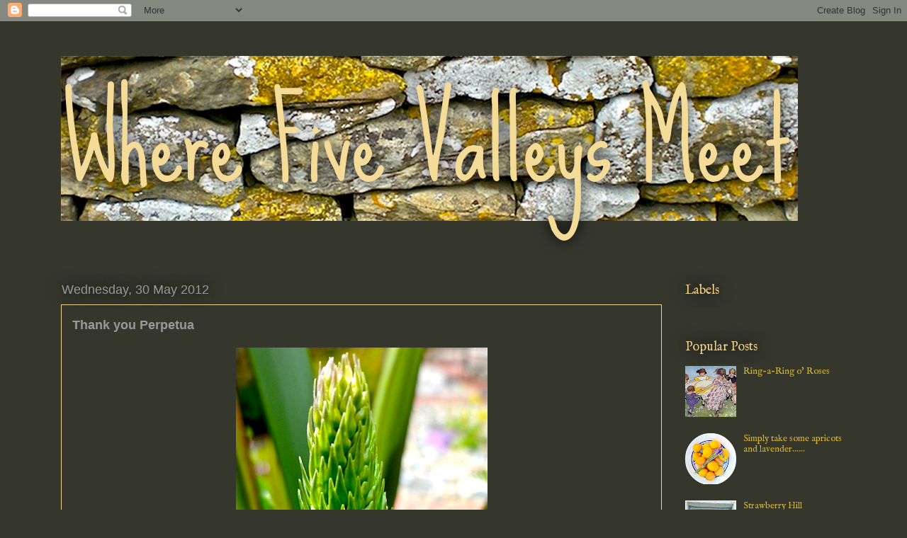

--- FILE ---
content_type: text/html; charset=UTF-8
request_url: https://wherefivevalleysmeet.blogspot.com/2012/05/
body_size: 36216
content:
<!DOCTYPE html>
<html class='v2' dir='ltr' lang='en-GB'>
<head>
<link href='https://www.blogger.com/static/v1/widgets/335934321-css_bundle_v2.css' rel='stylesheet' type='text/css'/>
<meta content='width=1100' name='viewport'/>
<meta content='text/html; charset=UTF-8' http-equiv='Content-Type'/>
<meta content='blogger' name='generator'/>
<link href='https://wherefivevalleysmeet.blogspot.com/favicon.ico' rel='icon' type='image/x-icon'/>
<link href='https://wherefivevalleysmeet.blogspot.com/2012/05/' rel='canonical'/>
<link rel="alternate" type="application/atom+xml" title="Where Five Valleys Meet - Atom" href="https://wherefivevalleysmeet.blogspot.com/feeds/posts/default" />
<link rel="alternate" type="application/rss+xml" title="Where Five Valleys Meet - RSS" href="https://wherefivevalleysmeet.blogspot.com/feeds/posts/default?alt=rss" />
<link rel="service.post" type="application/atom+xml" title="Where Five Valleys Meet - Atom" href="https://www.blogger.com/feeds/7046286238110595318/posts/default" />
<!--Can't find substitution for tag [blog.ieCssRetrofitLinks]-->
<meta content='https://wherefivevalleysmeet.blogspot.com/2012/05/' property='og:url'/>
<meta content='Where Five Valleys Meet' property='og:title'/>
<meta content='' property='og:description'/>
<title>Where Five Valleys Meet: May 2012</title>
<style type='text/css'>@font-face{font-family:'IM Fell English';font-style:normal;font-weight:400;font-display:swap;src:url(//fonts.gstatic.com/s/imfellenglish/v14/Ktk1ALSLW8zDe0rthJysWrnLsAzHEKOY.woff2)format('woff2');unicode-range:U+0000-00FF,U+0131,U+0152-0153,U+02BB-02BC,U+02C6,U+02DA,U+02DC,U+0304,U+0308,U+0329,U+2000-206F,U+20AC,U+2122,U+2191,U+2193,U+2212,U+2215,U+FEFF,U+FFFD;}@font-face{font-family:'Sue Ellen Francisco';font-style:normal;font-weight:400;font-display:swap;src:url(//fonts.gstatic.com/s/sueellenfrancisco/v22/wXK3E20CsoJ9j1DDkjHcQ5ZL8xRaxru9no1P2w.woff2)format('woff2');unicode-range:U+0000-00FF,U+0131,U+0152-0153,U+02BB-02BC,U+02C6,U+02DA,U+02DC,U+0304,U+0308,U+0329,U+2000-206F,U+20AC,U+2122,U+2191,U+2193,U+2212,U+2215,U+FEFF,U+FFFD;}</style>
<style id='page-skin-1' type='text/css'><!--
/*
-----------------------------------------------
Blogger Template Style
Name:     Awesome Inc.
Designer: Tina Chen
URL:      tinachen.org
----------------------------------------------- */
/* Variable definitions
====================
<Variable name="keycolor" description="Main Color" type="color" default="#ffffff"/>
<Group description="Page" selector="body">
<Variable name="body.font" description="Font" type="font"
default="normal normal 13px Arial, Tahoma, Helvetica, FreeSans, sans-serif"/>
<Variable name="body.background.color" description="Background Color" type="color" default="#000000"/>
<Variable name="body.text.color" description="Text Color" type="color" default="#ffffff"/>
</Group>
<Group description="Links" selector=".main-inner">
<Variable name="link.color" description="Link Color" type="color" default="#888888"/>
<Variable name="link.visited.color" description="Visited Color" type="color" default="#444444"/>
<Variable name="link.hover.color" description="Hover Color" type="color" default="#cccccc"/>
</Group>
<Group description="Blog Title" selector=".header h1">
<Variable name="header.font" description="Title Font" type="font"
default="normal bold 40px Arial, Tahoma, Helvetica, FreeSans, sans-serif"/>
<Variable name="header.text.color" description="Title Color" type="color" default="#ffffff" />
<Variable name="header.background.color" description="Header Background" type="color" default="transparent" />
</Group>
<Group description="Blog Description" selector=".header .description">
<Variable name="description.font" description="Font" type="font"
default="normal normal 14px Arial, Tahoma, Helvetica, FreeSans, sans-serif"/>
<Variable name="description.text.color" description="Text Color" type="color"
default="#ffffff" />
</Group>
<Group description="Tabs Text" selector=".tabs-inner .widget li a">
<Variable name="tabs.font" description="Font" type="font"
default="normal bold 14px Arial, Tahoma, Helvetica, FreeSans, sans-serif"/>
<Variable name="tabs.text.color" description="Text Color" type="color" default="#ffffff"/>
<Variable name="tabs.selected.text.color" description="Selected Color" type="color" default="#ffffff"/>
</Group>
<Group description="Tabs Background" selector=".tabs-outer .PageList">
<Variable name="tabs.background.color" description="Background Color" type="color" default="#141414"/>
<Variable name="tabs.selected.background.color" description="Selected Color" type="color" default="#444444"/>
<Variable name="tabs.border.color" description="Border Color" type="color" default="transparent"/>
</Group>
<Group description="Date Header" selector=".main-inner .widget h2.date-header, .main-inner .widget h2.date-header span">
<Variable name="date.font" description="Font" type="font"
default="normal normal 14px Arial, Tahoma, Helvetica, FreeSans, sans-serif"/>
<Variable name="date.text.color" description="Text Color" type="color" default="#666666"/>
<Variable name="date.border.color" description="Border Color" type="color" default="transparent"/>
</Group>
<Group description="Post Title" selector="h3.post-title, h4, h3.post-title a">
<Variable name="post.title.font" description="Font" type="font"
default="normal bold 22px Arial, Tahoma, Helvetica, FreeSans, sans-serif"/>
<Variable name="post.title.text.color" description="Text Color" type="color" default="#ffffff"/>
</Group>
<Group description="Post Background" selector=".post">
<Variable name="post.background.color" description="Background Color" type="color" default="transparent" />
<Variable name="post.border.color" description="Border Color" type="color" default="transparent" />
<Variable name="post.border.bevel.color" description="Bevel Color" type="color" default="transparent"/>
</Group>
<Group description="Gadget Title" selector="h2">
<Variable name="widget.title.font" description="Font" type="font"
default="normal bold 14px Arial, Tahoma, Helvetica, FreeSans, sans-serif"/>
<Variable name="widget.title.text.color" description="Text Color" type="color" default="#ffffff"/>
</Group>
<Group description="Gadget Text" selector=".sidebar .widget">
<Variable name="widget.font" description="Font" type="font"
default="normal normal 14px Arial, Tahoma, Helvetica, FreeSans, sans-serif"/>
<Variable name="widget.text.color" description="Text Color" type="color" default="#ffffff"/>
<Variable name="widget.alternate.text.color" description="Alternate Color" type="color" default="#666666"/>
</Group>
<Group description="Gadget Links" selector=".sidebar .widget">
<Variable name="widget.link.color" description="Link Color" type="color" default="#e1bb28"/>
<Variable name="widget.link.visited.color" description="Visited Color" type="color" default="#826b00"/>
<Variable name="widget.link.hover.color" description="Hover Color" type="color" default="#e1bb28"/>
</Group>
<Group description="Gadget Background" selector=".sidebar .widget">
<Variable name="widget.background.color" description="Background Color" type="color" default="#141414"/>
<Variable name="widget.border.color" description="Border Color" type="color" default="#222222"/>
<Variable name="widget.border.bevel.color" description="Bevel Color" type="color" default="#000000"/>
</Group>
<Group description="Sidebar Background" selector=".column-left-inner .column-right-inner">
<Variable name="widget.outer.background.color" description="Background Color" type="color" default="transparent" />
</Group>
<Group description="Images" selector=".main-inner">
<Variable name="image.background.color" description="Background Color" type="color" default="transparent"/>
<Variable name="image.border.color" description="Border Color" type="color" default="transparent"/>
</Group>
<Group description="Feed" selector=".blog-feeds">
<Variable name="feed.text.color" description="Text Color" type="color" default="#ffffff"/>
</Group>
<Group description="Feed Links" selector=".blog-feeds">
<Variable name="feed.link.color" description="Link Color" type="color" default="#e1bb28"/>
<Variable name="feed.link.visited.color" description="Visited Color" type="color" default="#826b00"/>
<Variable name="feed.link.hover.color" description="Hover Color" type="color" default="#e1bb28"/>
</Group>
<Group description="Pager" selector=".blog-pager">
<Variable name="pager.background.color" description="Background Color" type="color" default="#35372d" />
</Group>
<Group description="Footer" selector=".footer-outer">
<Variable name="footer.background.color" description="Background Color" type="color" default="transparent" />
<Variable name="footer.text.color" description="Text Color" type="color" default="#ffffff" />
</Group>
<Variable name="title.shadow.spread" description="Title Shadow" type="length" default="-1px"/>
<Variable name="body.background" description="Body Background" type="background"
color="#35372d"
default="$(color) none repeat scroll top left"/>
<Variable name="body.background.gradient.cap" description="Body Gradient Cap" type="url"
default="none"/>
<Variable name="body.background.size" description="Body Background Size" type="string" default="auto"/>
<Variable name="tabs.background.gradient" description="Tabs Background Gradient" type="url"
default="none"/>
<Variable name="header.background.gradient" description="Header Background Gradient" type="url" default="none" />
<Variable name="header.padding.top" description="Header Top Padding" type="length" default="22px" />
<Variable name="header.margin.top" description="Header Top Margin" type="length" default="0" />
<Variable name="header.margin.bottom" description="Header Bottom Margin" type="length" default="0" />
<Variable name="widget.padding.top" description="Widget Padding Top" type="length" default="8px" />
<Variable name="widget.padding.side" description="Widget Padding Side" type="length" default="15px" />
<Variable name="widget.outer.margin.top" description="Widget Top Margin" type="length" default="0" />
<Variable name="widget.outer.background.gradient" description="Gradient" type="url" default="none" />
<Variable name="widget.border.radius" description="Gadget Border Radius" type="length" default="0" />
<Variable name="outer.shadow.spread" description="Outer Shadow Size" type="length" default="0" />
<Variable name="date.header.border.radius.top" description="Date Header Border Radius Top" type="length" default="0" />
<Variable name="date.header.position" description="Date Header Position" type="length" default="15px" />
<Variable name="date.space" description="Date Space" type="length" default="30px" />
<Variable name="date.position" description="Date Float" type="string" default="static" />
<Variable name="date.padding.bottom" description="Date Padding Bottom" type="length" default="0" />
<Variable name="date.border.size" description="Date Border Size" type="length" default="0" />
<Variable name="date.background" description="Date Background" type="background" color="transparent"
default="$(color) none no-repeat scroll top left" />
<Variable name="date.first.border.radius.top" description="Date First top radius" type="length" default="0" />
<Variable name="date.last.space.bottom" description="Date Last Space Bottom" type="length"
default="20px" />
<Variable name="date.last.border.radius.bottom" description="Date Last bottom radius" type="length" default="0" />
<Variable name="post.first.padding.top" description="First Post Padding Top" type="length" default="0" />
<Variable name="image.shadow.spread" description="Image Shadow Size" type="length" default="0"/>
<Variable name="image.border.radius" description="Image Border Radius" type="length" default="0"/>
<Variable name="separator.outdent" description="Separator Outdent" type="length" default="15px" />
<Variable name="title.separator.border.size" description="Widget Title Border Size" type="length" default="1px" />
<Variable name="list.separator.border.size" description="List Separator Border Size" type="length" default="1px" />
<Variable name="shadow.spread" description="Shadow Size" type="length" default="0"/>
<Variable name="startSide" description="Side where text starts in blog language" type="automatic" default="left"/>
<Variable name="endSide" description="Side where text ends in blog language" type="automatic" default="right"/>
<Variable name="date.side" description="Side where date header is placed" type="string" default="right"/>
<Variable name="pager.border.radius.top" description="Pager Border Top Radius" type="length" default="0" />
<Variable name="pager.space.top" description="Pager Top Space" type="length" default="1em" />
<Variable name="footer.background.gradient" description="Background Gradient" type="url" default="none" />
<Variable name="mobile.background.size" description="Mobile Background Size" type="string"
default="auto"/>
<Variable name="mobile.background.overlay" description="Mobile Background Overlay" type="string"
default="transparent none repeat scroll top left"/>
<Variable name="mobile.button.color" description="Mobile Button Color" type="color" default="#ffffff" />
*/
/* Content
----------------------------------------------- */
body, .body-fauxcolumn-outer {
font: normal normal 13px IM Fell English;
color: #ffffff;
background: #35372d none no-repeat scroll center center;
}
html body .content-outer {
min-width: 0;
max-width: 100%;
width: 100%;
}
a:link {
text-decoration: none;
color: #e1bb28;
}
a:visited {
text-decoration: none;
color: #826b00;
}
a:hover {
text-decoration: underline;
color: #e1bb28;
}
.body-fauxcolumn-outer .cap-top {
position: absolute;
z-index: 1;
height: 276px;
width: 100%;
background: transparent none repeat-x scroll top left;
_background-image: none;
}
/* Columns
----------------------------------------------- */
.content-inner {
padding: 0;
}
.header-inner .section {
margin: 0 16px;
}
.tabs-inner .section {
margin: 0 16px;
}
.main-inner {
padding-top: 55px;
}
.main-inner .column-center-inner,
.main-inner .column-left-inner,
.main-inner .column-right-inner {
padding: 0 5px;
}
*+html body .main-inner .column-center-inner {
margin-top: -55px;
}
#layout .main-inner .column-center-inner {
margin-top: 0;
}
/* Header
----------------------------------------------- */
.header-outer {
margin: 0 0 15px 0;
background: #35372d none repeat scroll 0 0;
}
.Header h1 {
font: normal normal 152px Sue Ellen Francisco;
color: #f4dc98;
text-shadow: 0 0 20px #000000;
}
.Header h1 a {
color: #f4dc98;
}
.Header .description {
font: normal normal 18px Arial, Tahoma, Helvetica, FreeSans, sans-serif;
color: #ffffff;
}
.header-inner .Header .titlewrapper,
.header-inner .Header .descriptionwrapper {
padding-left: 0;
padding-right: 0;
margin-bottom: 0;
}
.header-inner .Header .titlewrapper {
padding-top: 22px;
}
/* Tabs
----------------------------------------------- */
.tabs-outer {
overflow: hidden;
position: relative;
background: #e1bb28 url(//www.blogblog.com/1kt/awesomeinc/tabs_gradient_light.png) repeat scroll 0 0;
}
#layout .tabs-outer {
overflow: visible;
}
.tabs-cap-top, .tabs-cap-bottom {
position: absolute;
width: 100%;
border-top: 1px solid #35372d;
}
.tabs-cap-bottom {
bottom: 0;
}
.tabs-inner .widget li a {
display: inline-block;
margin: 0;
padding: .6em 1.5em;
font: normal normal 13px IM Fell English;
color: #ffffff;
border-top: 1px solid #35372d;
border-bottom: 1px solid #35372d;
border-left: 1px solid #35372d;
height: 16px;
line-height: 16px;
}
.tabs-inner .widget li:last-child a {
border-right: 1px solid #35372d;
}
.tabs-inner .widget li.selected a, .tabs-inner .widget li a:hover {
background: #9c8100 url(//www.blogblog.com/1kt/awesomeinc/tabs_gradient_light.png) repeat-x scroll 0 -100px;
color: #ffffff;
}
/* Headings
----------------------------------------------- */
h2 {
font: normal normal 18px IM Fell English;
color: #f5d48c;
}
/* Widgets
----------------------------------------------- */
.main-inner .section {
margin: 0 27px;
padding: 0;
}
.main-inner .column-left-outer,
.main-inner .column-right-outer {
margin-top: -3.3em;
}
#layout .main-inner .column-left-outer,
#layout .main-inner .column-right-outer {
margin-top: 0;
}
.main-inner .column-left-inner,
.main-inner .column-right-inner {
background: transparent none repeat 0 0;
-moz-box-shadow: 0 0 0 rgba(0, 0, 0, .2);
-webkit-box-shadow: 0 0 0 rgba(0, 0, 0, .2);
-goog-ms-box-shadow: 0 0 0 rgba(0, 0, 0, .2);
box-shadow: 0 0 0 rgba(0, 0, 0, .2);
-moz-border-radius: 0;
-webkit-border-radius: 0;
-goog-ms-border-radius: 0;
border-radius: 0;
}
#layout .main-inner .column-left-inner,
#layout .main-inner .column-right-inner {
margin-top: 0;
}
.sidebar .widget {
font: normal normal 13px IM Fell English;
color: #ffffff;
}
.sidebar .widget a:link {
color: #e1bb28;
}
.sidebar .widget a:visited {
color: #826b00;
}
.sidebar .widget a:hover {
color: #e1bb28;
}
.sidebar .widget h2 {
text-shadow: 0 0 20px #000000;
}
.main-inner .widget {
background-color: transparent;
border: 1px solid transparent;
padding: 0 0 15px;
margin: 20px -16px;
-moz-box-shadow: 0 0 0 rgba(0, 0, 0, .2);
-webkit-box-shadow: 0 0 0 rgba(0, 0, 0, .2);
-goog-ms-box-shadow: 0 0 0 rgba(0, 0, 0, .2);
box-shadow: 0 0 0 rgba(0, 0, 0, .2);
-moz-border-radius: 0;
-webkit-border-radius: 0;
-goog-ms-border-radius: 0;
border-radius: 0;
}
.main-inner .widget h2 {
margin: 0 -0;
padding: .6em 0 .5em;
border-bottom: 1px solid transparent;
}
.footer-inner .widget h2 {
padding: 0 0 .4em;
border-bottom: 1px solid transparent;
}
.main-inner .widget h2 + div, .footer-inner .widget h2 + div {
border-top: 0 solid transparent;
padding-top: 8px;
}
.main-inner .widget .widget-content {
margin: 0 -0;
padding: 7px 0 0;
}
.main-inner .widget ul, .main-inner .widget #ArchiveList ul.flat {
margin: -8px -15px 0;
padding: 0;
list-style: none;
}
.main-inner .widget #ArchiveList {
margin: -8px 0 0;
}
.main-inner .widget ul li, .main-inner .widget #ArchiveList ul.flat li {
padding: .5em 15px;
text-indent: 0;
color: #ffffff;
border-top: 0 solid transparent;
border-bottom: 1px solid transparent;
}
.main-inner .widget #ArchiveList ul li {
padding-top: .25em;
padding-bottom: .25em;
}
.main-inner .widget ul li:first-child, .main-inner .widget #ArchiveList ul.flat li:first-child {
border-top: none;
}
.main-inner .widget ul li:last-child, .main-inner .widget #ArchiveList ul.flat li:last-child {
border-bottom: none;
}
.post-body {
position: relative;
}
.main-inner .widget .post-body ul {
padding: 0 2.5em;
margin: .5em 0;
list-style: disc;
}
.main-inner .widget .post-body ul li {
padding: 0.25em 0;
margin-bottom: .25em;
color: #ffffff;
border: none;
}
.footer-inner .widget ul {
padding: 0;
list-style: none;
}
.widget .zippy {
color: #ffffff;
}
/* Posts
----------------------------------------------- */
body .main-inner .Blog {
padding: 0;
margin-bottom: 1em;
background-color: transparent;
border: none;
-moz-box-shadow: 0 0 0 rgba(0, 0, 0, 0);
-webkit-box-shadow: 0 0 0 rgba(0, 0, 0, 0);
-goog-ms-box-shadow: 0 0 0 rgba(0, 0, 0, 0);
box-shadow: 0 0 0 rgba(0, 0, 0, 0);
}
.main-inner .section:last-child .Blog:last-child {
padding: 0;
margin-bottom: 1em;
}
.main-inner .widget h2.date-header {
margin: 0 -15px 1px;
padding: 0 0 0 0;
font: normal normal 18px Verdana, Geneva, sans-serif;
color: #999999;
background: transparent none no-repeat fixed center center;
border-top: 0 solid #ffffff;
border-bottom: 1px solid transparent;
-moz-border-radius-topleft: 0;
-moz-border-radius-topright: 0;
-webkit-border-top-left-radius: 0;
-webkit-border-top-right-radius: 0;
border-top-left-radius: 0;
border-top-right-radius: 0;
position: absolute;
bottom: 100%;
left: 0;
text-shadow: 0 0 20px #000000;
}
.main-inner .widget h2.date-header span {
font: normal normal 18px Verdana, Geneva, sans-serif;
display: block;
padding: .5em 15px;
border-left: 0 solid #ffffff;
border-right: 0 solid #ffffff;
}
.date-outer {
position: relative;
margin: 55px 0 20px;
padding: 0 15px;
background-color: #35372d;
border: 1px solid #f5d48c;
-moz-box-shadow: 0 0 0 rgba(0, 0, 0, .2);
-webkit-box-shadow: 0 0 0 rgba(0, 0, 0, .2);
-goog-ms-box-shadow: 0 0 0 rgba(0, 0, 0, .2);
box-shadow: 0 0 0 rgba(0, 0, 0, .2);
-moz-border-radius: 0;
-webkit-border-radius: 0;
-goog-ms-border-radius: 0;
border-radius: 0;
}
.date-outer:first-child {
margin-top: 0;
}
.date-outer:last-child {
margin-bottom: 0;
-moz-border-radius-bottomleft: 0;
-moz-border-radius-bottomright: 0;
-webkit-border-bottom-left-radius: 0;
-webkit-border-bottom-right-radius: 0;
-goog-ms-border-bottom-left-radius: 0;
-goog-ms-border-bottom-right-radius: 0;
border-bottom-left-radius: 0;
border-bottom-right-radius: 0;
}
.date-posts {
margin: 0 -0;
padding: 0 0;
clear: both;
}
.post-outer, .inline-ad {
border-top: 1px solid #8ce1f5;
margin: 0 -0;
padding: 15px 0;
}
.post-outer {
padding-bottom: 10px;
}
.post-outer:first-child {
padding-top: 10px;
border-top: none;
}
.post-outer:last-child, .inline-ad:last-child {
border-bottom: none;
}
.post-body {
position: relative;
}
.post-body img {
padding: 8px;
background: transparent;
border: 1px solid transparent;
-moz-box-shadow: 0 0 20px rgba(0, 0, 0, .2);
-webkit-box-shadow: 0 0 20px rgba(0, 0, 0, .2);
box-shadow: 0 0 20px rgba(0, 0, 0, .2);
-moz-border-radius: 0;
-webkit-border-radius: 0;
border-radius: 0;
}
h3.post-title, h4 {
font: normal bold 18px Verdana, Geneva, sans-serif;
color: #999999;
}
h3.post-title a {
font: normal bold 18px Verdana, Geneva, sans-serif;
color: #999999;
}
h3.post-title a:hover {
color: #e1bb28;
text-decoration: underline;
}
.post-header {
margin: 0 0 1em;
}
.post-body {
line-height: 1.4;
}
.post-outer h2 {
color: #ffffff;
}
.post-footer {
margin: 1.5em 0 0;
}
#blog-pager {
padding: 15px;
font-size: 120%;
background-color: transparent;
border: 1px solid transparent;
-moz-box-shadow: 0 0 0 rgba(0, 0, 0, .2);
-webkit-box-shadow: 0 0 0 rgba(0, 0, 0, .2);
-goog-ms-box-shadow: 0 0 0 rgba(0, 0, 0, .2);
box-shadow: 0 0 0 rgba(0, 0, 0, .2);
-moz-border-radius: 0;
-webkit-border-radius: 0;
-goog-ms-border-radius: 0;
border-radius: 0;
-moz-border-radius-topleft: 0;
-moz-border-radius-topright: 0;
-webkit-border-top-left-radius: 0;
-webkit-border-top-right-radius: 0;
-goog-ms-border-top-left-radius: 0;
-goog-ms-border-top-right-radius: 0;
border-top-left-radius: 0;
border-top-right-radius-topright: 0;
margin-top: 0;
}
.blog-feeds, .post-feeds {
margin: 1em 0;
text-align: center;
color: #999999;
}
.blog-feeds a, .post-feeds a {
color: #29aae1;
}
.blog-feeds a:visited, .post-feeds a:visited {
color: #015782;
}
.blog-feeds a:hover, .post-feeds a:hover {
color: #29aae1;
}
.post-outer .comments {
margin-top: 2em;
}
/* Comments
----------------------------------------------- */
.comments .comments-content .icon.blog-author {
background-repeat: no-repeat;
background-image: url([data-uri]);
}
.comments .comments-content .loadmore a {
border-top: 1px solid #35372d;
border-bottom: 1px solid #35372d;
}
.comments .continue {
border-top: 2px solid #35372d;
}
/* Footer
----------------------------------------------- */
.footer-outer {
margin: -0 0 -1px;
padding: 0 0 0;
color: #ffffff;
overflow: hidden;
}
.footer-fauxborder-left {
border-top: 1px solid transparent;
background: transparent none repeat scroll 0 0;
-moz-box-shadow: 0 0 0 rgba(0, 0, 0, .2);
-webkit-box-shadow: 0 0 0 rgba(0, 0, 0, .2);
-goog-ms-box-shadow: 0 0 0 rgba(0, 0, 0, .2);
box-shadow: 0 0 0 rgba(0, 0, 0, .2);
margin: 0 -0;
}
/* Mobile
----------------------------------------------- */
body.mobile {
background-size: auto;
}
.mobile .body-fauxcolumn-outer {
background: transparent none repeat scroll top left;
}
*+html body.mobile .main-inner .column-center-inner {
margin-top: 0;
}
.mobile .main-inner .widget {
padding: 0 0 15px;
}
.mobile .main-inner .widget h2 + div,
.mobile .footer-inner .widget h2 + div {
border-top: none;
padding-top: 0;
}
.mobile .footer-inner .widget h2 {
padding: 0.5em 0;
border-bottom: none;
}
.mobile .main-inner .widget .widget-content {
margin: 0;
padding: 7px 0 0;
}
.mobile .main-inner .widget ul,
.mobile .main-inner .widget #ArchiveList ul.flat {
margin: 0 -15px 0;
}
.mobile .main-inner .widget h2.date-header {
left: 0;
}
.mobile .date-header span {
padding: 0.4em 0;
}
.mobile .date-outer:first-child {
margin-bottom: 0;
border: 1px solid #f5d48c;
-moz-border-radius-topleft: 0;
-moz-border-radius-topright: 0;
-webkit-border-top-left-radius: 0;
-webkit-border-top-right-radius: 0;
-goog-ms-border-top-left-radius: 0;
-goog-ms-border-top-right-radius: 0;
border-top-left-radius: 0;
border-top-right-radius: 0;
}
.mobile .date-outer {
border-color: #f5d48c;
border-width: 0 1px 1px;
}
.mobile .date-outer:last-child {
margin-bottom: 0;
}
.mobile .main-inner {
padding: 0;
}
.mobile .header-inner .section {
margin: 0;
}
.mobile .post-outer, .mobile .inline-ad {
padding: 5px 0;
}
.mobile .tabs-inner .section {
margin: 0 10px;
}
.mobile .main-inner .widget h2 {
margin: 0;
padding: 0;
}
.mobile .main-inner .widget h2.date-header span {
padding: 0;
}
.mobile .main-inner .widget .widget-content {
margin: 0;
padding: 7px 0 0;
}
.mobile #blog-pager {
border: 1px solid transparent;
background: transparent none repeat scroll 0 0;
}
.mobile .main-inner .column-left-inner,
.mobile .main-inner .column-right-inner {
background: transparent none repeat 0 0;
-moz-box-shadow: none;
-webkit-box-shadow: none;
-goog-ms-box-shadow: none;
box-shadow: none;
}
.mobile .date-posts {
margin: 0;
padding: 0;
}
.mobile .footer-fauxborder-left {
margin: 0;
border-top: inherit;
}
.mobile .main-inner .section:last-child .Blog:last-child {
margin-bottom: 0;
}
.mobile-index-contents {
color: #ffffff;
}
.mobile .mobile-link-button {
background: #e1bb28 url(//www.blogblog.com/1kt/awesomeinc/tabs_gradient_light.png) repeat scroll 0 0;
}
.mobile-link-button a:link, .mobile-link-button a:visited {
color: #ffffff;
}
.mobile .tabs-inner .PageList .widget-content {
background: transparent;
border-top: 1px solid;
border-color: #35372d;
color: #ffffff;
}
.mobile .tabs-inner .PageList .widget-content .pagelist-arrow {
border-left: 1px solid #35372d;
}
.post-body img, .post-body .tr-caption-container, .Profile img, .Image img,
.BlogList .item-thumbnail img {
padding: none !important;
border: none !important;
background: none !important;
-moz-box-shadow: 0px 0px 0px transparent !important;
-webkit-box-shadow: 0px 0px 0px transparent !important;
box-shadow: 0px 0px 0px transparent !important;
}
--></style>
<style id='template-skin-1' type='text/css'><!--
body {
min-width: 1140px;
}
.content-outer, .content-fauxcolumn-outer, .region-inner {
min-width: 1140px;
max-width: 1140px;
_width: 1140px;
}
.main-inner .columns {
padding-left: 0px;
padding-right: 260px;
}
.main-inner .fauxcolumn-center-outer {
left: 0px;
right: 260px;
/* IE6 does not respect left and right together */
_width: expression(this.parentNode.offsetWidth -
parseInt("0px") -
parseInt("260px") + 'px');
}
.main-inner .fauxcolumn-left-outer {
width: 0px;
}
.main-inner .fauxcolumn-right-outer {
width: 260px;
}
.main-inner .column-left-outer {
width: 0px;
right: 100%;
margin-left: -0px;
}
.main-inner .column-right-outer {
width: 260px;
margin-right: -260px;
}
#layout {
min-width: 0;
}
#layout .content-outer {
min-width: 0;
width: 800px;
}
#layout .region-inner {
min-width: 0;
width: auto;
}
body#layout div.add_widget {
padding: 8px;
}
body#layout div.add_widget a {
margin-left: 32px;
}
--></style>
<link href='https://www.blogger.com/dyn-css/authorization.css?targetBlogID=7046286238110595318&amp;zx=67325d7d-d069-4ba1-8f44-a01d82b6b17b' media='none' onload='if(media!=&#39;all&#39;)media=&#39;all&#39;' rel='stylesheet'/><noscript><link href='https://www.blogger.com/dyn-css/authorization.css?targetBlogID=7046286238110595318&amp;zx=67325d7d-d069-4ba1-8f44-a01d82b6b17b' rel='stylesheet'/></noscript>
<meta name='google-adsense-platform-account' content='ca-host-pub-1556223355139109'/>
<meta name='google-adsense-platform-domain' content='blogspot.com'/>

<link rel="stylesheet" href="https://fonts.googleapis.com/css2?display=swap&family=Architects+Daughter&family=Crafty+Girls&family=Gochi+Hand&family=Dancing+Script&family=Pacifico&family=Indie+Flower"></head>
<body class='loading'>
<div class='navbar section' id='navbar' name='Navbar'><div class='widget Navbar' data-version='1' id='Navbar1'><script type="text/javascript">
    function setAttributeOnload(object, attribute, val) {
      if(window.addEventListener) {
        window.addEventListener('load',
          function(){ object[attribute] = val; }, false);
      } else {
        window.attachEvent('onload', function(){ object[attribute] = val; });
      }
    }
  </script>
<div id="navbar-iframe-container"></div>
<script type="text/javascript" src="https://apis.google.com/js/platform.js"></script>
<script type="text/javascript">
      gapi.load("gapi.iframes:gapi.iframes.style.bubble", function() {
        if (gapi.iframes && gapi.iframes.getContext) {
          gapi.iframes.getContext().openChild({
              url: 'https://www.blogger.com/navbar/7046286238110595318?origin\x3dhttps://wherefivevalleysmeet.blogspot.com',
              where: document.getElementById("navbar-iframe-container"),
              id: "navbar-iframe"
          });
        }
      });
    </script><script type="text/javascript">
(function() {
var script = document.createElement('script');
script.type = 'text/javascript';
script.src = '//pagead2.googlesyndication.com/pagead/js/google_top_exp.js';
var head = document.getElementsByTagName('head')[0];
if (head) {
head.appendChild(script);
}})();
</script>
</div></div>
<div class='body-fauxcolumns'>
<div class='fauxcolumn-outer body-fauxcolumn-outer'>
<div class='cap-top'>
<div class='cap-left'></div>
<div class='cap-right'></div>
</div>
<div class='fauxborder-left'>
<div class='fauxborder-right'></div>
<div class='fauxcolumn-inner'>
</div>
</div>
<div class='cap-bottom'>
<div class='cap-left'></div>
<div class='cap-right'></div>
</div>
</div>
</div>
<div class='content'>
<div class='content-fauxcolumns'>
<div class='fauxcolumn-outer content-fauxcolumn-outer'>
<div class='cap-top'>
<div class='cap-left'></div>
<div class='cap-right'></div>
</div>
<div class='fauxborder-left'>
<div class='fauxborder-right'></div>
<div class='fauxcolumn-inner'>
</div>
</div>
<div class='cap-bottom'>
<div class='cap-left'></div>
<div class='cap-right'></div>
</div>
</div>
</div>
<div class='content-outer'>
<div class='content-cap-top cap-top'>
<div class='cap-left'></div>
<div class='cap-right'></div>
</div>
<div class='fauxborder-left content-fauxborder-left'>
<div class='fauxborder-right content-fauxborder-right'></div>
<div class='content-inner'>
<header>
<div class='header-outer'>
<div class='header-cap-top cap-top'>
<div class='cap-left'></div>
<div class='cap-right'></div>
</div>
<div class='fauxborder-left header-fauxborder-left'>
<div class='fauxborder-right header-fauxborder-right'></div>
<div class='region-inner header-inner'>
<div class='header section' id='header' name='Header'><div class='widget Header' data-version='1' id='Header1'>
<div id='header-inner' style='background-image: url("https://blogger.googleusercontent.com/img/b/R29vZ2xl/AVvXsEirRlW65G3sHX_zgzgRpf9U2cObhKw9Sa-YOIINcBfTrOftGQRAGcz9Ni_l5B_cYpnoof-mlLd7AeKV0y-YwrVsMfaEkoV6iVuTW6z5z0elzyeW3ahDi_BbLM-BLYVQb3A4HNYxyGDfBAA/s1600/Wall_Blog_V2.jpg"); background-position: left; width: 1040px; min-height: 233px; _height: 233px; background-repeat: no-repeat; '>
<div class='titlewrapper' style='background: transparent'>
<h1 class='title' style='background: transparent; border-width: 0px'>
<a href='https://wherefivevalleysmeet.blogspot.com/'>
Where Five Valleys Meet
</a>
</h1>
</div>
<div class='descriptionwrapper'>
<p class='description'><span>
</span></p>
</div>
</div>
</div></div>
</div>
</div>
<div class='header-cap-bottom cap-bottom'>
<div class='cap-left'></div>
<div class='cap-right'></div>
</div>
</div>
</header>
<div class='tabs-outer'>
<div class='tabs-cap-top cap-top'>
<div class='cap-left'></div>
<div class='cap-right'></div>
</div>
<div class='fauxborder-left tabs-fauxborder-left'>
<div class='fauxborder-right tabs-fauxborder-right'></div>
<div class='region-inner tabs-inner'>
<div class='tabs no-items section' id='crosscol' name='Cross-column'></div>
<div class='tabs no-items section' id='crosscol-overflow' name='Cross-Column 2'></div>
</div>
</div>
<div class='tabs-cap-bottom cap-bottom'>
<div class='cap-left'></div>
<div class='cap-right'></div>
</div>
</div>
<div class='main-outer'>
<div class='main-cap-top cap-top'>
<div class='cap-left'></div>
<div class='cap-right'></div>
</div>
<div class='fauxborder-left main-fauxborder-left'>
<div class='fauxborder-right main-fauxborder-right'></div>
<div class='region-inner main-inner'>
<div class='columns fauxcolumns'>
<div class='fauxcolumn-outer fauxcolumn-center-outer'>
<div class='cap-top'>
<div class='cap-left'></div>
<div class='cap-right'></div>
</div>
<div class='fauxborder-left'>
<div class='fauxborder-right'></div>
<div class='fauxcolumn-inner'>
</div>
</div>
<div class='cap-bottom'>
<div class='cap-left'></div>
<div class='cap-right'></div>
</div>
</div>
<div class='fauxcolumn-outer fauxcolumn-left-outer'>
<div class='cap-top'>
<div class='cap-left'></div>
<div class='cap-right'></div>
</div>
<div class='fauxborder-left'>
<div class='fauxborder-right'></div>
<div class='fauxcolumn-inner'>
</div>
</div>
<div class='cap-bottom'>
<div class='cap-left'></div>
<div class='cap-right'></div>
</div>
</div>
<div class='fauxcolumn-outer fauxcolumn-right-outer'>
<div class='cap-top'>
<div class='cap-left'></div>
<div class='cap-right'></div>
</div>
<div class='fauxborder-left'>
<div class='fauxborder-right'></div>
<div class='fauxcolumn-inner'>
</div>
</div>
<div class='cap-bottom'>
<div class='cap-left'></div>
<div class='cap-right'></div>
</div>
</div>
<!-- corrects IE6 width calculation -->
<div class='columns-inner'>
<div class='column-center-outer'>
<div class='column-center-inner'>
<div class='main section' id='main' name='Main'><div class='widget Blog' data-version='1' id='Blog1'>
<div class='blog-posts hfeed'>

          <div class="date-outer">
        
<h2 class='date-header'><span>Wednesday, 30 May 2012</span></h2>

          <div class="date-posts">
        
<div class='post-outer'>
<div class='post hentry' itemprop='blogPost' itemscope='itemscope' itemtype='http://schema.org/BlogPosting'>
<meta content='https://blogger.googleusercontent.com/img/b/R29vZ2xl/AVvXsEggwmAh0VEvc00aPrJ8rllfCPwlb26fyjuZvn2y8hum3YOK3ryP1BMuwbEcupODvTXolfiK1jZJmNI11GIajoDFGWU1dwUPoNSPy5fcxRJIpcXUtt3d84qAaG_Jj2UV_ppxZgaPC-KZYoA/s1600/No+2+orchid.jpg' itemprop='image_url'/>
<meta content='7046286238110595318' itemprop='blogId'/>
<meta content='2553001020202686250' itemprop='postId'/>
<a name='2553001020202686250'></a>
<h3 class='post-title entry-title' itemprop='name'>
<a href='https://wherefivevalleysmeet.blogspot.com/2012/05/thank-you-perpetua.html'>Thank you Perpetua</a>
</h3>
<div class='post-header'>
<div class='post-header-line-1'></div>
</div>
<div class='post-body entry-content' id='post-body-2553001020202686250' itemprop='description articleBody'>
<div class="separator" style="clear: both; text-align: center;">
<a href="https://blogger.googleusercontent.com/img/b/R29vZ2xl/AVvXsEggwmAh0VEvc00aPrJ8rllfCPwlb26fyjuZvn2y8hum3YOK3ryP1BMuwbEcupODvTXolfiK1jZJmNI11GIajoDFGWU1dwUPoNSPy5fcxRJIpcXUtt3d84qAaG_Jj2UV_ppxZgaPC-KZYoA/s1600/No+2+orchid.jpg" imageanchor="1" style="margin-left: 1em; margin-right: 1em;"><img border="0" src="https://blogger.googleusercontent.com/img/b/R29vZ2xl/AVvXsEggwmAh0VEvc00aPrJ8rllfCPwlb26fyjuZvn2y8hum3YOK3ryP1BMuwbEcupODvTXolfiK1jZJmNI11GIajoDFGWU1dwUPoNSPy5fcxRJIpcXUtt3d84qAaG_Jj2UV_ppxZgaPC-KZYoA/s1600/No+2+orchid.jpg" /></a></div>
<div class="separator" style="clear: both; text-align: left;">
<span class="Apple-style-span" style="color: #999999; font-family: Verdana, sans-serif; font-size: large;">Wild &nbsp;purple spotted Orchid - the garden is full of these. They gravitate here from the land around us, and rather cleverly seem to settle in the pre-existing pots of flowers. There are half a dozen in this pot nestling up against a Phormium whose large strap leaves can be seen in the background.</span></div>
<div style="text-align: left;">
</div>
<div class="MsoNormal">
<div style="text-align: center;">
<span lang="EN-US"><span class="Apple-style-span" style="color: #999999; font-family: Verdana, sans-serif; font-size: large;">****************</span></span></div>
<span lang="EN-US"><span class="Apple-style-span" style="color: #999999; font-family: Verdana, sans-serif; font-size: large;">I have just been awarded a beautiful Sunshine blog award by <a href="http://perpetually-in-transit.blogspot.co.uk/">Perpetua</a>, the first I have ever received, but for all of her kindness and generosity, I have declined to accept it fully.</span></span></div>
<div class="MsoNormal">
<span class="Apple-style-span" style="color: #999999; font-family: Verdana, sans-serif; font-size: large;">It feels very ungracious of me, and not at all the way I was brought up. We are relatively new to each other&#8217;s blogs but Perpetua came immediately to my aid when I had a blogspot problem. I love visiting her blog, her posts are always interesting and intelligent with a nice touch of humour. I consider her a blogger friend.</span></div>
<div class="MsoNormal">
<span lang="EN-US"><span class="Apple-style-span" style="color: #999999; font-family: Verdana, sans-serif; font-size: large;">The reasons for my partially turning it down are that it would be impossible for me to pick my favourite blogs, as the British entertainer Bruce Forsyth would say <b>'you are all my favourites'</b>. I love to receive your comments, and it is especially gratifying when blog friends tell you that they have enjoyed something you have written or photos you have taken.&nbsp;&nbsp;I do the blog because at this moment in time I really enjoy the&nbsp;</span></span><span class="Apple-style-span" style="color: #999999; font-family: Verdana, sans-serif; font-size: large;">creative&nbsp;</span><span class="Apple-style-span" style="color: #999999; font-family: Verdana, sans-serif; font-size: large;">process and making contact with you all. &nbsp;I hope that one day my Grandchildren may enjoy reading my family memories and recollections. It feels as if I have my own little magazine and that I am the Chief Editor, the Designer, the Compositor, and the Tea Girl all rolled into one.</span></div>
<div class="MsoNormal">
<span lang="EN-US"><span class="Apple-style-span" style="color: #999999; font-family: Verdana, sans-serif; font-size: large;">My offering to you all and my grateful thanks are some flowers from the garden. To Perpetua in particular and to all friends who visit wherefivevalleysmeet - thank you - Rosemary&#9829;&#9829;&#9829;</span></span><br />
<div class="separator" style="clear: both; text-align: center;">
<a href="https://blogger.googleusercontent.com/img/b/R29vZ2xl/AVvXsEjCflfA6_bQ1rgonoz1-rCveoy8TDXi9CE1eZ0qWAqPlwcpT6JGjNvxg88BEBu_lVukp9I8rbqKPGA78Y0HozxTTzA1XOa9PP9dBbPadAy5owkpE3RMKq2PMjNPaoq75-Nk9mP8RKySKJw/s1600/DSC03652.jpg" imageanchor="1" style="margin-left: 1em; margin-right: 1em;"><img border="0" src="https://blogger.googleusercontent.com/img/b/R29vZ2xl/AVvXsEjCflfA6_bQ1rgonoz1-rCveoy8TDXi9CE1eZ0qWAqPlwcpT6JGjNvxg88BEBu_lVukp9I8rbqKPGA78Y0HozxTTzA1XOa9PP9dBbPadAy5owkpE3RMKq2PMjNPaoq75-Nk9mP8RKySKJw/s1600/DSC03652.jpg" /></a></div>
<div class="separator" style="clear: both; text-align: center;">
<span class="Apple-style-span" style="color: #999999; font-family: Verdana, sans-serif; font-size: large;">Cercis siliquastrum still flowering</span></div>
<div class="separator" style="clear: both; text-align: center;">
<a href="https://blogger.googleusercontent.com/img/b/R29vZ2xl/AVvXsEicZBYxS0e4EdXanHO4BcJPQP99xNXaCEslz_ewvM-uSajd6YSlHnRn_v-l5bc7VFwvLdXx2ouq10FZ9D4jTL9p4TYSUTldggiwxwRc-EqRpjN8XuT6g6EiEwHQ_UvC15VC5IuoE6Jd8DE/s1600/DSC03704.jpg" imageanchor="1" style="margin-left: 1em; margin-right: 1em;"><img border="0" src="https://blogger.googleusercontent.com/img/b/R29vZ2xl/AVvXsEicZBYxS0e4EdXanHO4BcJPQP99xNXaCEslz_ewvM-uSajd6YSlHnRn_v-l5bc7VFwvLdXx2ouq10FZ9D4jTL9p4TYSUTldggiwxwRc-EqRpjN8XuT6g6EiEwHQ_UvC15VC5IuoE6Jd8DE/s1600/DSC03704.jpg" /></a></div>
<div class="separator" style="clear: both; text-align: center;">
<span class="Apple-style-span" style="color: #999999; font-family: Verdana, sans-serif; font-size: large;">Nectaroscordum siculum</span></div>
<div class="separator" style="clear: both; text-align: center;">
<a href="https://blogger.googleusercontent.com/img/b/R29vZ2xl/AVvXsEiwXmQtnT4Eqr0zMbO3hrMH7q_l6SA8IEvYtAVuEKIgb1wgj7j4MPkI5bMU1xmPrXZHGyFFLjQFmICIDsoQxl76GeYiNb6A_nmfPPr3bUJpSS_jpzovdK5ddrVfQ5fvzUdQJxC_vCEgPJw/s1600/DSC03705.jpg" imageanchor="1" style="margin-left: 1em; margin-right: 1em;"><img border="0" src="https://blogger.googleusercontent.com/img/b/R29vZ2xl/AVvXsEiwXmQtnT4Eqr0zMbO3hrMH7q_l6SA8IEvYtAVuEKIgb1wgj7j4MPkI5bMU1xmPrXZHGyFFLjQFmICIDsoQxl76GeYiNb6A_nmfPPr3bUJpSS_jpzovdK5ddrVfQ5fvzUdQJxC_vCEgPJw/s1600/DSC03705.jpg" /></a></div>
<div class="separator" style="clear: both; text-align: center;">
<span class="Apple-style-span" style="color: #999999; font-family: Verdana, sans-serif; font-size: large;">Hardy geranium Johnson's Blue</span></div>
<div class="separator" style="clear: both; text-align: center;">
<a href="https://blogger.googleusercontent.com/img/b/R29vZ2xl/AVvXsEiv_QjRXw_MnL7MRSFTwgsz_1jr6MQfq1m_xDqY1Vgd_GWczEzYj76q7sU2wrA55m8qlMJRt0J4rVdN2einQkRIG7h3t2C9wH24Cy_tJ5d076S7cgqgrCsl4KCmYu56PFFpF7bkacCxAl8/s1600/DSC03709.jpg" imageanchor="1" style="margin-left: 1em; margin-right: 1em;"><img border="0" height="374" src="https://blogger.googleusercontent.com/img/b/R29vZ2xl/AVvXsEiv_QjRXw_MnL7MRSFTwgsz_1jr6MQfq1m_xDqY1Vgd_GWczEzYj76q7sU2wrA55m8qlMJRt0J4rVdN2einQkRIG7h3t2C9wH24Cy_tJ5d076S7cgqgrCsl4KCmYu56PFFpF7bkacCxAl8/s400/DSC03709.jpg" width="400" /></a></div>
<div class="separator" style="clear: both; text-align: center;">
<a href="https://blogger.googleusercontent.com/img/b/R29vZ2xl/AVvXsEhc0vBpmSpbCQw63_bu3WYjQxqVWV8ct2qURiT1dSqAE8E0gnPPjtyCUj9SekraolBsl3sY5bWSq_DCCbuwHeJlYXJ5qZZVidCo_Z1Ir9ObWRIGIsnwTkZOfTVSZBYl_zNhigdr1-J5Pqs/s1600/DSC03708.jpg" imageanchor="1" style="margin-left: 1em; margin-right: 1em;"><img border="0" height="494" src="https://blogger.googleusercontent.com/img/b/R29vZ2xl/AVvXsEhc0vBpmSpbCQw63_bu3WYjQxqVWV8ct2qURiT1dSqAE8E0gnPPjtyCUj9SekraolBsl3sY5bWSq_DCCbuwHeJlYXJ5qZZVidCo_Z1Ir9ObWRIGIsnwTkZOfTVSZBYl_zNhigdr1-J5Pqs/s640/DSC03708.jpg" width="640" /></a></div>
<div class="separator" style="clear: both; text-align: center;">
<span class="Apple-style-span" style="color: #999999; font-family: Verdana, sans-serif; font-size: large;">Poppy</span></div>
<div class="separator" style="clear: both; text-align: center;">
<a href="https://blogger.googleusercontent.com/img/b/R29vZ2xl/AVvXsEgLDNIvDBcCM-Iscqm-DkOvkzseCQQLMSFjljVmJWWpD5Nu-PelBkqhqhUd9tBk2K02lLE8k7JFukfjs-BxODwPNtWL0deyBUYTHcb6DEwMXU3eSc_TEEXFwkx6SlXo9IeAuMFYjBHI4Vs/s1600/DSC03658.jpg" imageanchor="1" style="margin-left: 1em; margin-right: 1em;"><img border="0" src="https://blogger.googleusercontent.com/img/b/R29vZ2xl/AVvXsEgLDNIvDBcCM-Iscqm-DkOvkzseCQQLMSFjljVmJWWpD5Nu-PelBkqhqhUd9tBk2K02lLE8k7JFukfjs-BxODwPNtWL0deyBUYTHcb6DEwMXU3eSc_TEEXFwkx6SlXo9IeAuMFYjBHI4Vs/s1600/DSC03658.jpg" /></a></div>
<div class="separator" style="clear: both; text-align: center;">
<span class="Apple-style-span" style="color: #999999; font-family: Verdana, sans-serif; font-size: large;">blossom on Swedish Hornbeam tree</span></div>
<div class="separator" style="clear: both; text-align: center;">
<a href="https://blogger.googleusercontent.com/img/b/R29vZ2xl/AVvXsEiFcNSmZbUkUPTOiCk6kW5MNh89iEa6T9WWnEkOPst80WB1rIVHoYCqLN_jHo8-Ctg3pJlrNjOiaHBmFwBZnbLaS6JfaQyXWbyLcy4tub-1wq5inhsHS29AyxcRmAeZ-nwVglB_oBLr1no/s1600/DSC03719.jpg" imageanchor="1" style="margin-left: 1em; margin-right: 1em;"><img border="0" src="https://blogger.googleusercontent.com/img/b/R29vZ2xl/AVvXsEiFcNSmZbUkUPTOiCk6kW5MNh89iEa6T9WWnEkOPst80WB1rIVHoYCqLN_jHo8-Ctg3pJlrNjOiaHBmFwBZnbLaS6JfaQyXWbyLcy4tub-1wq5inhsHS29AyxcRmAeZ-nwVglB_oBLr1no/s1600/DSC03719.jpg" /></a></div>
<div class="separator" style="clear: both; text-align: center;">
<span class="Apple-style-span" style="color: #999999; font-family: Verdana, sans-serif; font-size: large;">Aeonium</span></div>
<div class="separator" style="clear: both; text-align: center;">
<a href="https://blogger.googleusercontent.com/img/b/R29vZ2xl/AVvXsEg_1Uwc8mUr6TURRTmlmsYCaLl36EFX-8kFBH9FAgb_okYOEGbZjoHg0ZMp1aVUxV5e3kHnnFXbcW21VTpTLX_Ch34lpPvOUQIKkqVZZFZ_zhAoRHxgWlIDvcttz7OrdBtyM9ocIqRqFcM/s1600/DSC03717.jpg" imageanchor="1" style="margin-left: 1em; margin-right: 1em;"><img border="0" src="https://blogger.googleusercontent.com/img/b/R29vZ2xl/AVvXsEg_1Uwc8mUr6TURRTmlmsYCaLl36EFX-8kFBH9FAgb_okYOEGbZjoHg0ZMp1aVUxV5e3kHnnFXbcW21VTpTLX_Ch34lpPvOUQIKkqVZZFZ_zhAoRHxgWlIDvcttz7OrdBtyM9ocIqRqFcM/s1600/DSC03717.jpg" /></a></div>
<div style="text-align: center;">
<span lang="EN-US"><span class="Apple-style-span" style="color: #999999; font-family: Verdana, sans-serif; font-size: large;">Chives</span></span></div>
<span lang="EN-US"><span class="Apple-style-span" style="color: #999999; font-family: Verdana, sans-serif; font-size: large;">The part of the award I am prepared&nbsp;</span></span><span class="Apple-style-span" style="color: #999999; font-family: Verdana, sans-serif; font-size: large;">to&nbsp;</span><span class="Apple-style-span" style="color: #999999; font-family: Verdana, sans-serif; font-size: large;">do is reveal a few things about myself.</span><br />
<span class="Apple-style-span" style="line-height: 23px;"></span><br />
<div class="MsoNormal">
<span lang="EN-GB"><span class="Apple-style-span" style="color: #999999; font-family: Verdana, sans-serif; font-size: large;"><b>Favourite colour</b>:<span class="Apple-style-span">&nbsp;</span><span class="Apple-style-span">I like to wear black, charcoal grey and navy-blue which I can accessorise with brighter colours.&nbsp;</span></span></span></div>
<div class="MsoNormal">
<span class="Apple-style-span" style="color: #999999; font-family: Verdana, sans-serif; font-size: large;"><span lang="EN-GB"><b>Favourite animal</b>:<span class="Apple-style-span">&nbsp; I absolutely adore hippopotamus, especially the pygmy variety.</span></span><span lang="EN-GB"><br />
<b> Favourite number</b>: I do not have a favourite number, but I like dates such as 12th December 2012 (12.12.12)</span></span></div>
<div class="MsoNormal">
<span lang="EN-GB"><span class="Apple-style-span" style="color: #999999; font-family: Verdana, sans-serif; font-size: large;"><b>Favourite drink</b>: It has got to be coffee, but when returning from a day out or holidays, I am always dying for a cup of good traditional English tea.</span></span></div>
<div class="MsoNormal">
<span class="Apple-style-span" style="color: #999999; font-family: Verdana, sans-serif; font-size: large;"><span lang="EN-GB"><b>Facebook or Twitter</b>:</span><span lang="EN-GB">&nbsp;<span class="Apple-style-span">&nbsp;</span>I have a Facebook but do not use it.<br />
<b> Your passion</b><span class="Apple-style-span">: &nbsp;</span>If you read my blog you know my passions only too well.<br />
<b> Giving or getting presents</b>:<span class="Apple-style-span">&nbsp; </span>Not bothered about receiving, but enjoy giving. However, I love getting presents from the Grandchildren who make me the most amazing things</span></span><span class="Apple-style-span" style="color: #999999; font-family: Verdana, sans-serif; font-size: large;">&#9829;</span><span class="Apple-style-span" style="color: #999999; font-family: Verdana, sans-serif; font-size: large;"><span lang="EN-GB"><br />
<b> Favourite day</b>: &nbsp;Everyday is a blessing, but end of the month, pay day, is good.</span></span></div>
<div class="MsoNormal">
<span class="Apple-style-span" style="color: #999999; font-family: Verdana, sans-serif; font-size: large;"><span lang="EN-GB"><b>Favourite flowers</b>:</span><span lang="EN-GB">&nbsp; </span><span lang="EN-GB">Impossible to answer. My favourite flower is the one that is just opening when I visit the garden first thing in the morning.</span></span><br />
<div class="separator" style="clear: both; text-align: center;">
<a href="https://blogger.googleusercontent.com/img/b/R29vZ2xl/AVvXsEiIq02vy_00wPuA1-pHxnBOXdqSsi2FEK5cVcAk5SjATq18KvQy_ga25AuwkEPR1HKEv5UDHs5ETtQFHMZ-k-KaQL_ssPZI2dZqKf1_Dsbe4nHbKSiBXZN5yI9w8chpGavikURACJbb6VE/s1600/amber2.jpg" imageanchor="1" style="margin-left: 1em; margin-right: 1em;"><img border="0" src="https://blogger.googleusercontent.com/img/b/R29vZ2xl/AVvXsEiIq02vy_00wPuA1-pHxnBOXdqSsi2FEK5cVcAk5SjATq18KvQy_ga25AuwkEPR1HKEv5UDHs5ETtQFHMZ-k-KaQL_ssPZI2dZqKf1_Dsbe4nHbKSiBXZN5yI9w8chpGavikURACJbb6VE/s1600/amber2.jpg" /></a></div>
<div style="text-align: left;">
<span class="Apple-style-span" style="font-family: Verdana, sans-serif; font-size: large;"><span lang="EN-GB" style="color: #fff2cc;">Since writing this post I have just received, in the context of my favourite animal, &nbsp;this wonderful, rare pygmy hippo set in amber from my blogging friend&nbsp;<a href="http://allthingsruffnerian.blogspot.co.uk/">Mark</a>.&nbsp;</span></span></div>
<div style="text-align: left;">
<span class="Apple-style-span" style="font-family: Verdana, sans-serif; font-size: large;"><span lang="EN-GB" style="color: #fff2cc;"><br />
</span></span></div>
</div>
<div class="MsoNormal" style="color: #4b4b4b; font-family: Georgia, Utopia, 'Palatino Linotype', Palatino, serif; font-size: 17px;">
<span lang="EN-GB" style="font-family: Georgia;"><o:p></o:p></span></div>
</div>
<div style='clear: both;'></div>
</div>
<div class='post-footer'>
<div class='post-footer-line post-footer-line-1'><span class='post-author vcard'>
Posted by
<span class='fn' itemprop='author' itemscope='itemscope' itemtype='http://schema.org/Person'>
<meta content='https://www.blogger.com/profile/03814070177137076757' itemprop='url'/>
<a class='g-profile' href='https://www.blogger.com/profile/03814070177137076757' rel='author' title='author profile'>
<span itemprop='name'>Rosemary</span>
</a>
</span>
</span>
<span class='post-timestamp'>
at
<meta content='https://wherefivevalleysmeet.blogspot.com/2012/05/thank-you-perpetua.html' itemprop='url'/>
<a class='timestamp-link' href='https://wherefivevalleysmeet.blogspot.com/2012/05/thank-you-perpetua.html' rel='bookmark' title='permanent link'><abbr class='published' itemprop='datePublished' title='2012-05-30T13:28:00+01:00'>13:28</abbr></a>
</span>
<span class='post-comment-link'>
<a class='comment-link' href='https://wherefivevalleysmeet.blogspot.com/2012/05/thank-you-perpetua.html#comment-form' onclick=''>
32 comments:
  </a>
</span>
<span class='post-icons'>
<span class='item-control blog-admin pid-764049879'>
<a href='https://www.blogger.com/post-edit.g?blogID=7046286238110595318&postID=2553001020202686250&from=pencil' title='Edit Post'>
<img alt='' class='icon-action' height='18' src='https://resources.blogblog.com/img/icon18_edit_allbkg.gif' width='18'/>
</a>
</span>
</span>
<div class='post-share-buttons goog-inline-block'>
<a class='goog-inline-block share-button sb-email' href='https://www.blogger.com/share-post.g?blogID=7046286238110595318&postID=2553001020202686250&target=email' target='_blank' title='Email This'><span class='share-button-link-text'>Email This</span></a><a class='goog-inline-block share-button sb-blog' href='https://www.blogger.com/share-post.g?blogID=7046286238110595318&postID=2553001020202686250&target=blog' onclick='window.open(this.href, "_blank", "height=270,width=475"); return false;' target='_blank' title='BlogThis!'><span class='share-button-link-text'>BlogThis!</span></a><a class='goog-inline-block share-button sb-twitter' href='https://www.blogger.com/share-post.g?blogID=7046286238110595318&postID=2553001020202686250&target=twitter' target='_blank' title='Share to X'><span class='share-button-link-text'>Share to X</span></a><a class='goog-inline-block share-button sb-facebook' href='https://www.blogger.com/share-post.g?blogID=7046286238110595318&postID=2553001020202686250&target=facebook' onclick='window.open(this.href, "_blank", "height=430,width=640"); return false;' target='_blank' title='Share to Facebook'><span class='share-button-link-text'>Share to Facebook</span></a><a class='goog-inline-block share-button sb-pinterest' href='https://www.blogger.com/share-post.g?blogID=7046286238110595318&postID=2553001020202686250&target=pinterest' target='_blank' title='Share to Pinterest'><span class='share-button-link-text'>Share to Pinterest</span></a>
</div>
</div>
<div class='post-footer-line post-footer-line-2'><span class='post-labels'>
Labels:
<a href='https://wherefivevalleysmeet.blogspot.com/search/label/Flowers' rel='tag'>Flowers</a>
</span>
</div>
<div class='post-footer-line post-footer-line-3'><span class='post-location'>
</span>
</div>
</div>
</div>
</div>

          </div></div>
        

          <div class="date-outer">
        
<h2 class='date-header'><span>Tuesday, 29 May 2012</span></h2>

          <div class="date-posts">
        
<div class='post-outer'>
<div class='post hentry' itemprop='blogPost' itemscope='itemscope' itemtype='http://schema.org/BlogPosting'>
<meta content='https://blogger.googleusercontent.com/img/b/R29vZ2xl/AVvXsEjpnNransgnRZ0MWlafI6Gyv6ibZS2ygB8qW-RfG26BN8iAhv5nHAEfbGU8I1snXggZOSvfhqy4sIs1It8gPalIEaOKd35Wpl3rmt6e5po-2uJWgd1S1Ns7O-2RZN2KfEKaTEf4NymFcxdb/s1600/KilpeckChurch(PhilipHalling)Feb2006.jpg' itemprop='image_url'/>
<meta content='7046286238110595318' itemprop='blogId'/>
<meta content='5619602936631174072' itemprop='postId'/>
<a name='5619602936631174072'></a>
<h3 class='post-title entry-title' itemprop='name'>
<a href='https://wherefivevalleysmeet.blogspot.com/2012/05/norman-carvings.html'>Norman carvings</a>
</h3>
<div class='post-header'>
<div class='post-header-line-1'></div>
</div>
<div class='post-body entry-content' id='post-body-5619602936631174072' itemprop='description articleBody'>
<span class="Apple-style-span" style="color: #999999; font-family: Verdana, sans-serif; font-size: large;">Tucked away down the pretty narrow country lanes of Herefordshire, and close to the Welsh border is the remarkable little church of St.Mary &amp; St.David, Kilpeck. It is home to the finest collection of Romanesque sculpture in England carved out of red sandstone.&nbsp;</span><br />
<div class="separator" style="clear: both; text-align: center;">
<a href="https://blogger.googleusercontent.com/img/b/R29vZ2xl/AVvXsEjpnNransgnRZ0MWlafI6Gyv6ibZS2ygB8qW-RfG26BN8iAhv5nHAEfbGU8I1snXggZOSvfhqy4sIs1It8gPalIEaOKd35Wpl3rmt6e5po-2uJWgd1S1Ns7O-2RZN2KfEKaTEf4NymFcxdb/s1600/KilpeckChurch(PhilipHalling)Feb2006.jpg" imageanchor="1" style="margin-left: 1em; margin-right: 1em;"><img border="0" src="https://blogger.googleusercontent.com/img/b/R29vZ2xl/AVvXsEjpnNransgnRZ0MWlafI6Gyv6ibZS2ygB8qW-RfG26BN8iAhv5nHAEfbGU8I1snXggZOSvfhqy4sIs1It8gPalIEaOKd35Wpl3rmt6e5po-2uJWgd1S1Ns7O-2RZN2KfEKaTEf4NymFcxdb/s1600/KilpeckChurch(PhilipHalling)Feb2006.jpg" /></a></div>
<div class="separator" style="clear: both; text-align: center;">
<span class="Apple-style-span" style="color: #999999; font-family: Times, 'Times New Roman', serif; font-size: xx-small;">courtesy Philip Halling via wikipedia</span></div>
<div style="text-align: left;">
<span class="Apple-style-span" style="color: #999999; font-family: Verdana, sans-serif; font-size: large;">Built in approximately 1140 it has survived almost intact and unaltered to the present day.&nbsp;</span></div>
<div style="text-align: left;">
<span class="Apple-style-span" style="color: #999999; font-family: Verdana, sans-serif; font-size: large;">Its sculptures somehow survived the iconoclasm of both the Reformation and the Civil War, and the interior escaped major Victorian renovations.</span></div>
<div class="separator" style="clear: both; text-align: center;">
<a href="https://blogger.googleusercontent.com/img/b/R29vZ2xl/AVvXsEiVLnAwJerR2mt1nxpyry4pB5yquOA6h_e_Hk3rYYgY6WYUp0A3BYoklb0hr3D-WNnnDRnmxsXvXVu-3_HwTt_kaO5T5NyURZUKkYWjiUzljayeDmd4njy9m6J4wB8Ump2weAeP6ezxad50/s1600/south-door.jpg" imageanchor="1" style="margin-left: 1em; margin-right: 1em;"><img border="0" src="https://blogger.googleusercontent.com/img/b/R29vZ2xl/AVvXsEiVLnAwJerR2mt1nxpyry4pB5yquOA6h_e_Hk3rYYgY6WYUp0A3BYoklb0hr3D-WNnnDRnmxsXvXVu-3_HwTt_kaO5T5NyURZUKkYWjiUzljayeDmd4njy9m6J4wB8Ump2weAeP6ezxad50/s1600/south-door.jpg" /></a></div>
<div style="text-align: left;">
<span class="Apple-style-span" style="color: #999999; font-family: Verdana, sans-serif; font-size: large;">The magnificent south door showing the Tree of Life in the tympanum. Around this are two orders of arches, the inner arch being the earlier and more interesting. Some of the figures are from The Bestiary, a popular medieval guide in which real and mythical beasts are used to represent moral teachings. The right-hand pillar has a capital representing a Green Man figure.</span><br />
<div class="separator" style="clear: both; text-align: center;">
<a href="https://blogger.googleusercontent.com/img/b/R29vZ2xl/AVvXsEi9DDPpWcpi1QJ0xSN6_YUR0NfORou7z2BD0QHk5JvZERYeieJETYkxKQ_JDqp14YzWZl34C1nIXP1YyGbwulwCkaQXKn4HQgN1ukL6fu_BY1ZWT3jnjJYLaPDIPASpt7qeyVw73762XFV6/s1600/400px-Kilpeck_Angel_carving.jpg" imageanchor="1" style="margin-left: 1em; margin-right: 1em;"><img border="0" height="640" src="https://blogger.googleusercontent.com/img/b/R29vZ2xl/AVvXsEi9DDPpWcpi1QJ0xSN6_YUR0NfORou7z2BD0QHk5JvZERYeieJETYkxKQ_JDqp14YzWZl34C1nIXP1YyGbwulwCkaQXKn4HQgN1ukL6fu_BY1ZWT3jnjJYLaPDIPASpt7qeyVw73762XFV6/s640/400px-Kilpeck_Angel_carving.jpg" width="427" /></a></div>
<div style="text-align: left;">
<span class="Apple-style-span" style="color: #999999; font-family: Verdana, sans-serif; font-size: large;">Inner arch over the south door showing an angel and mythical beasts in the outer arch.</span></div>
<div style="text-align: left;">
<div class="separator" style="clear: both; text-align: center;">
<a href="https://blogger.googleusercontent.com/img/b/R29vZ2xl/AVvXsEhAPrKAAWoUUxzCiSckWV-OLC25eCdqMXzyglHWkvPnVAQppOm83gCSwNxyahAAOaPYzUsLkmVzIyLcwUXdgli3xXTosXcw2DpXeNvy9hzhy6sv-gzc0zss3E-O7acyAlWcO8EnO5WZUlI/s1600/Kilpeck_Green_Man.jpg" imageanchor="1" style="margin-left: 1em; margin-right: 1em;"><img border="0" src="https://blogger.googleusercontent.com/img/b/R29vZ2xl/AVvXsEhAPrKAAWoUUxzCiSckWV-OLC25eCdqMXzyglHWkvPnVAQppOm83gCSwNxyahAAOaPYzUsLkmVzIyLcwUXdgli3xXTosXcw2DpXeNvy9hzhy6sv-gzc0zss3E-O7acyAlWcO8EnO5WZUlI/s1600/Kilpeck_Green_Man.jpg" /></a></div>
<span class="Apple-style-span" style="color: #999999; font-family: Verdana, sans-serif; font-size: large;">&nbsp;The Green Man with leaves spewing from his mouth</span></div>
<div class="separator" style="clear: both; text-align: center;">
<a href="https://blogger.googleusercontent.com/img/b/R29vZ2xl/AVvXsEjcgcV-dkG3iGn08HW209V92bvaV00MqScfB50Q0Kwo5JWI88BTK-DzSaNcEdZ5dTYRb7t5vuhS6wb03V7bkhKvE8uDst1tQZJJumrh9iL9gZZBY3HGs_trsVKHw9DxNRi-YYvsrTF0YqmA/s1600/800px-Kilpeck_Details_of_Door_Arch.jpg" imageanchor="1" style="margin-left: 1em; margin-right: 1em;"><img border="0" height="427" src="https://blogger.googleusercontent.com/img/b/R29vZ2xl/AVvXsEjcgcV-dkG3iGn08HW209V92bvaV00MqScfB50Q0Kwo5JWI88BTK-DzSaNcEdZ5dTYRb7t5vuhS6wb03V7bkhKvE8uDst1tQZJJumrh9iL9gZZBY3HGs_trsVKHw9DxNRi-YYvsrTF0YqmA/s640/800px-Kilpeck_Details_of_Door_Arch.jpg" width="640" /></a></div>
<div style="text-align: left;">
<span class="Apple-style-span" style="color: #999999; font-family: Verdana, sans-serif; font-size: large;">Snakes, tail of one in the mouth of the other. This may represent new life since the snake is reborn by shedding its skin each year. The snake also represents healing through the virtues of it venom.</span></div>
<div class="separator" style="clear: both; text-align: center;">
<a href="https://blogger.googleusercontent.com/img/b/R29vZ2xl/AVvXsEh6f9bEfFRi7CQg58Mo32AawAxsauTMMNSGoG0NP-Ty3aCcL2q-WORsD_e249r_ruSWpm46K1Q8bxXJZEQy-bV___tEHloKhdHlxYUdofaYnmSW6ubT8OM4MsHLNW3ZC3KpTl52LZzjpz1V/s1600/461px-Kilpeck_hound_&amp;_hare_corbel.jpg" imageanchor="1" style="margin-left: 1em; margin-right: 1em;"><img border="0" src="https://blogger.googleusercontent.com/img/b/R29vZ2xl/AVvXsEh6f9bEfFRi7CQg58Mo32AawAxsauTMMNSGoG0NP-Ty3aCcL2q-WORsD_e249r_ruSWpm46K1Q8bxXJZEQy-bV___tEHloKhdHlxYUdofaYnmSW6ubT8OM4MsHLNW3ZC3KpTl52LZzjpz1V/s1600/461px-Kilpeck_hound_&amp;_hare_corbel.jpg" /></a></div>
<div class="separator" style="clear: both; text-align: center;">
<span class="Apple-style-span" style="color: #999999; font-family: Verdana, sans-serif; font-size: large;">A Hound and a Hare.</span></div>
<div style="text-align: left;">
<span class="Apple-style-span" style="color: #999999; font-family: Verdana, sans-serif; font-size: large;">The entire exterior roof line around the church is decorated with carved corbels, originally 89 in total. A few are missing, but most are intact and in excellent condition. It is generally presumed that they were intended to teach lessons to medieval man. Some were probably suggested by Hugh de Kilpeck founder of the church. Many seem to be simply entertaining or the ideas of the individual carvers.</span></div>
<div class="separator" style="clear: both; text-align: left;">
<span class="Apple-style-span" style="color: #999999; font-family: Verdana, sans-serif; font-size: large;">The church is famous for its Sheela-na-gig, an 'exhibitionist' figure which can be seen on numerous other churches of the same period. Interpretations are many, and include: the unattractiveness of lust, a Celtic fertility symbol, or a goddess.&nbsp;</span></div>
<div style="text-align: center;">
<span class="Apple-style-span" style="color: #999999; font-family: Verdana, sans-serif; font-size: large;"><span class="Apple-style-span" style="color: black; font-family: Times; font-size: small;"><a href="https://blogger.googleusercontent.com/img/b/R29vZ2xl/AVvXsEjvRG6Hw4fOQviEJRbYhezJJQVjIgjTZID4YunVJ6_XQBCBxdmMivJy7Datqkvrnvsv3KNeeI3FvBZz3MSNO1jk6F5zGhYl1ncSFQwPP8tuyCQEVK0zDhGVqpHmA9aED-apdUjBzIAgz5oj/s1600/800px-TwoKilpeckCorbels.jpg" imageanchor="1" style="margin-left: 1em; margin-right: 1em;"><img border="0" height="427" src="https://blogger.googleusercontent.com/img/b/R29vZ2xl/AVvXsEjvRG6Hw4fOQviEJRbYhezJJQVjIgjTZID4YunVJ6_XQBCBxdmMivJy7Datqkvrnvsv3KNeeI3FvBZz3MSNO1jk6F5zGhYl1ncSFQwPP8tuyCQEVK0zDhGVqpHmA9aED-apdUjBzIAgz5oj/s640/800px-TwoKilpeckCorbels.jpg" width="640" /></a></span></span></div>
<div style="text-align: left;">
<span class="Apple-style-span" style="color: #999999; font-family: Verdana, sans-serif; font-size: large;">Two heads from the interior of the nave - a Ram and a Lion.</span></div>
<div class="separator" style="clear: both; text-align: center;">
<a href="https://blogger.googleusercontent.com/img/b/R29vZ2xl/AVvXsEjeFl_cOnw30jZse5TiCgDyM90I7RsxTit6YXcDhPrjlpiAMLWdBHh1p2vvMrqKgYIkHydw2EdaZ7gxLLuoPqaz6sq4urksMBoNQVgtIK8bLTpxF8TpURit5NGN8M2R8qA5qb08bJSL1QY1/s1600/398px-Stoup,_Kilbeck_Church.jpg" imageanchor="1" style="margin-left: 1em; margin-right: 1em;"><img border="0" src="https://blogger.googleusercontent.com/img/b/R29vZ2xl/AVvXsEjeFl_cOnw30jZse5TiCgDyM90I7RsxTit6YXcDhPrjlpiAMLWdBHh1p2vvMrqKgYIkHydw2EdaZ7gxLLuoPqaz6sq4urksMBoNQVgtIK8bLTpxF8TpURit5NGN8M2R8qA5qb08bJSL1QY1/s1600/398px-Stoup,_Kilbeck_Church.jpg" /></a></div>
<div style="text-align: left;">
<span class="Apple-style-span" style="color: #999999; font-family: Verdana, sans-serif; font-size: large;">An extraordinary ancient holy water stoup, with hands around a pregnant belly.This originally stood by the door, where worshippers would have ritually washed before entering the church. It is much older than the church and is even considered to be pre-Saxon.</span></div>
<div style="text-align: center;">
<span class="Apple-style-span" style="color: #999999; font-family: Times, 'Times New Roman', serif; font-size: xx-small;">all images via wikipedia</span></div>
</div>
<div style='clear: both;'></div>
</div>
<div class='post-footer'>
<div class='post-footer-line post-footer-line-1'><span class='post-author vcard'>
Posted by
<span class='fn' itemprop='author' itemscope='itemscope' itemtype='http://schema.org/Person'>
<meta content='https://www.blogger.com/profile/03814070177137076757' itemprop='url'/>
<a class='g-profile' href='https://www.blogger.com/profile/03814070177137076757' rel='author' title='author profile'>
<span itemprop='name'>Rosemary</span>
</a>
</span>
</span>
<span class='post-timestamp'>
at
<meta content='https://wherefivevalleysmeet.blogspot.com/2012/05/norman-carvings.html' itemprop='url'/>
<a class='timestamp-link' href='https://wherefivevalleysmeet.blogspot.com/2012/05/norman-carvings.html' rel='bookmark' title='permanent link'><abbr class='published' itemprop='datePublished' title='2012-05-29T13:10:00+01:00'>13:10</abbr></a>
</span>
<span class='post-comment-link'>
<a class='comment-link' href='https://wherefivevalleysmeet.blogspot.com/2012/05/norman-carvings.html#comment-form' onclick=''>
23 comments:
  </a>
</span>
<span class='post-icons'>
<span class='item-control blog-admin pid-764049879'>
<a href='https://www.blogger.com/post-edit.g?blogID=7046286238110595318&postID=5619602936631174072&from=pencil' title='Edit Post'>
<img alt='' class='icon-action' height='18' src='https://resources.blogblog.com/img/icon18_edit_allbkg.gif' width='18'/>
</a>
</span>
</span>
<div class='post-share-buttons goog-inline-block'>
<a class='goog-inline-block share-button sb-email' href='https://www.blogger.com/share-post.g?blogID=7046286238110595318&postID=5619602936631174072&target=email' target='_blank' title='Email This'><span class='share-button-link-text'>Email This</span></a><a class='goog-inline-block share-button sb-blog' href='https://www.blogger.com/share-post.g?blogID=7046286238110595318&postID=5619602936631174072&target=blog' onclick='window.open(this.href, "_blank", "height=270,width=475"); return false;' target='_blank' title='BlogThis!'><span class='share-button-link-text'>BlogThis!</span></a><a class='goog-inline-block share-button sb-twitter' href='https://www.blogger.com/share-post.g?blogID=7046286238110595318&postID=5619602936631174072&target=twitter' target='_blank' title='Share to X'><span class='share-button-link-text'>Share to X</span></a><a class='goog-inline-block share-button sb-facebook' href='https://www.blogger.com/share-post.g?blogID=7046286238110595318&postID=5619602936631174072&target=facebook' onclick='window.open(this.href, "_blank", "height=430,width=640"); return false;' target='_blank' title='Share to Facebook'><span class='share-button-link-text'>Share to Facebook</span></a><a class='goog-inline-block share-button sb-pinterest' href='https://www.blogger.com/share-post.g?blogID=7046286238110595318&postID=5619602936631174072&target=pinterest' target='_blank' title='Share to Pinterest'><span class='share-button-link-text'>Share to Pinterest</span></a>
</div>
</div>
<div class='post-footer-line post-footer-line-2'><span class='post-labels'>
Labels:
<a href='https://wherefivevalleysmeet.blogspot.com/search/label/Architecture' rel='tag'>Architecture</a>,
<a href='https://wherefivevalleysmeet.blogspot.com/search/label/History' rel='tag'>History</a>
</span>
</div>
<div class='post-footer-line post-footer-line-3'><span class='post-location'>
</span>
</div>
</div>
</div>
</div>

          </div></div>
        

          <div class="date-outer">
        
<h2 class='date-header'><span>Sunday, 27 May 2012</span></h2>

          <div class="date-posts">
        
<div class='post-outer'>
<div class='post hentry' itemprop='blogPost' itemscope='itemscope' itemtype='http://schema.org/BlogPosting'>
<meta content='https://blogger.googleusercontent.com/img/b/R29vZ2xl/AVvXsEiLlmPv8AIHWfhcvjjVcnWIsN-MGbPrrz9oTxIwG1UDNpT5jQ_Fu5VweCET3mpkGyBX_BNoUUjiH4-ap28GWJnK31mMR3Sh4AjJzuR9v6ZcihOvw-kdbid-sxoWvYSmyjFntYP_i5e0log/s640/May+flowers.jpg' itemprop='image_url'/>
<meta content='7046286238110595318' itemprop='blogId'/>
<meta content='7355776333619812509' itemprop='postId'/>
<a name='7355776333619812509'></a>
<h3 class='post-title entry-title' itemprop='name'>
<a href='https://wherefivevalleysmeet.blogspot.com/2012/05/may-morning-patrol-in-garden.html'>May morning patrol in the garden</a>
</h3>
<div class='post-header'>
<div class='post-header-line-1'></div>
</div>
<div class='post-body entry-content' id='post-body-7355776333619812509' itemprop='description articleBody'>
<div class="separator" style="clear: both; text-align: center;">
<a href="https://blogger.googleusercontent.com/img/b/R29vZ2xl/AVvXsEiLlmPv8AIHWfhcvjjVcnWIsN-MGbPrrz9oTxIwG1UDNpT5jQ_Fu5VweCET3mpkGyBX_BNoUUjiH4-ap28GWJnK31mMR3Sh4AjJzuR9v6ZcihOvw-kdbid-sxoWvYSmyjFntYP_i5e0log/s1600/May+flowers.jpg" imageanchor="1" style="margin-left: 1em; margin-right: 1em;"><img border="0" height="640" src="https://blogger.googleusercontent.com/img/b/R29vZ2xl/AVvXsEiLlmPv8AIHWfhcvjjVcnWIsN-MGbPrrz9oTxIwG1UDNpT5jQ_Fu5VweCET3mpkGyBX_BNoUUjiH4-ap28GWJnK31mMR3Sh4AjJzuR9v6ZcihOvw-kdbid-sxoWvYSmyjFntYP_i5e0log/s640/May+flowers.jpg" width="640" /></a></div>
<div class="separator" style="clear: both; text-align: center;">
<a href="https://blogger.googleusercontent.com/img/b/R29vZ2xl/AVvXsEjQE0K8t4FwC2kgqZ_7o_7MxiZZazHJQohUcXOt_gqiJtlrzZcb2MYh9fgFDEomP-c4BM4SICk5BHZ6UjsOkSBPPrkeqDwX9aonISlrywPTEKsAEchivgMUaMVfunUJyfc3Zkg2__IvgB8/s1600/PicMonkey+Collage.jpg" imageanchor="1" style="margin-left: 1em; margin-right: 1em;"><img border="0" height="640" src="https://blogger.googleusercontent.com/img/b/R29vZ2xl/AVvXsEjQE0K8t4FwC2kgqZ_7o_7MxiZZazHJQohUcXOt_gqiJtlrzZcb2MYh9fgFDEomP-c4BM4SICk5BHZ6UjsOkSBPPrkeqDwX9aonISlrywPTEKsAEchivgMUaMVfunUJyfc3Zkg2__IvgB8/s640/PicMonkey+Collage.jpg" width="640" /></a></div>
<div class="separator" style="clear: both; text-align: left;">
<span class="Apple-style-span" style="color: #999999; font-family: Verdana, sans-serif; font-size: large;">The Dracunulus Vulgaris is growing rapidly. Its palmate leaves showing their stripes, and its stems their leopard skin spots.</span></div>
<div class="separator" style="clear: both; text-align: center;">
<a href="https://blogger.googleusercontent.com/img/b/R29vZ2xl/AVvXsEjVAGcy8FCI2X5TrseGudZSJI3S4QrHO99hQ9SiRplsRpsbb6G1aGBSZi9Jl-onPkCprKnZgMNJV2LGunpX6KYcKCSXucrtzicDvH-GtJ6PmAkcBhhyk0dfwtYFRosFJKphKhp4sI22Z9s/s1600/lily+beetle.jpg" imageanchor="1" style="margin-left: 1em; margin-right: 1em;"><img border="0" src="https://blogger.googleusercontent.com/img/b/R29vZ2xl/AVvXsEjVAGcy8FCI2X5TrseGudZSJI3S4QrHO99hQ9SiRplsRpsbb6G1aGBSZi9Jl-onPkCprKnZgMNJV2LGunpX6KYcKCSXucrtzicDvH-GtJ6PmAkcBhhyk0dfwtYFRosFJKphKhp4sI22Z9s/s1600/lily+beetle.jpg" /></a></div>
<div class="separator" style="clear: both; text-align: justify;">
<span class="Apple-style-span" style="color: #999999; font-family: Verdana, sans-serif; font-size: large;">Found on the lily plants, four of these red Lily Beetles.&nbsp;</span></div>
<div style="text-align: left;">
<span class="Apple-style-span" style="color: #999999; font-family: Verdana, sans-serif; font-size: large;">They are very destructive, its either the lilies or the beetles! I know he wasn't there an hour before, and look how he has nibbled that leaf already. He is now off further down the leaf to make a nice big hole!!!</span><br />
<div style="text-align: center;">
<div style="text-align: left;">
<span class="Apple-style-span" style="color: #999999; font-family: Verdana, sans-serif; font-size: large;"><span class="Apple-style-span" style="color: black; font-family: Times; font-size: small;"><span class="Apple-style-span" style="color: #999999; font-family: Verdana, sans-serif; font-size: large;">Special thanks to&nbsp;</span><span class="Apple-style-span" style="color: #999999; font-family: Verdana, sans-serif; font-size: large;"><a href="http://oliveout.blogspot.co.uk/">Olive</a>&#9829;&nbsp;for encouraging me to watermark my images. This is my first attempt.</span></span></span></div>
</div>
<div class="separator" style="clear: both; text-align: center;">
<a href="https://blogger.googleusercontent.com/img/b/R29vZ2xl/AVvXsEiDqLQNM8kWhAGzrgB6RTxCNHsd6QZS2BPi8AGh855sYTNw8bpCyLKyUo5m8kmDUEQCqekALH2Y0LqfUPTUeef7px1iv1vWbx1_ask5MLZFdURh0qHDFMxKqMzNNbMR7rZFM-EqtNWGNNs/s1600/PicMonkey+Collage.jpg" imageanchor="1" style="margin-left: 1em; margin-right: 1em;"><img border="0" height="640" src="https://blogger.googleusercontent.com/img/b/R29vZ2xl/AVvXsEiDqLQNM8kWhAGzrgB6RTxCNHsd6QZS2BPi8AGh855sYTNw8bpCyLKyUo5m8kmDUEQCqekALH2Y0LqfUPTUeef7px1iv1vWbx1_ask5MLZFdURh0qHDFMxKqMzNNbMR7rZFM-EqtNWGNNs/s640/PicMonkey+Collage.jpg" width="640" /></a></div>
<div style="text-align: left;">
<span class="Apple-style-span" style="color: #999999; font-family: Verdana, sans-serif; font-size: large;">Big thank you to <a href="http://ginaceramics.blogspot.co.uk/">Gina</a>&#9829;&nbsp;for pointing me in the direction of how to make these collages.</span><br />
<div class="separator" style="clear: both; text-align: center;">
<a href="https://blogger.googleusercontent.com/img/b/R29vZ2xl/AVvXsEgTNJKL7fLgu8hPmsK7SW7sQeny8iWXlQWHKfvYFRhLJY7-OIhyphenhyphen15aiYnDThZUKAAVYIisIxP5H1PlUihWXB6xwyALSQhacotusjXlTX1hzXXyacLFtCONBSN8N1X0OGJlm4JftPFby2cE/s1600/PicMonkey+Collage.png" imageanchor="1" style="margin-left: 1em; margin-right: 1em;"><img border="0" height="640" src="https://blogger.googleusercontent.com/img/b/R29vZ2xl/AVvXsEgTNJKL7fLgu8hPmsK7SW7sQeny8iWXlQWHKfvYFRhLJY7-OIhyphenhyphen15aiYnDThZUKAAVYIisIxP5H1PlUihWXB6xwyALSQhacotusjXlTX1hzXXyacLFtCONBSN8N1X0OGJlm4JftPFby2cE/s640/PicMonkey+Collage.png" width="637" /></a></div>
<div class="separator" style="clear: both; text-align: left;">
<span class="Apple-style-span" style="color: #999999; font-family: Verdana, sans-serif; font-size: large;">These are my first four attempts at collages with slightly differing borders. I prefer No. 4 followed by No. 3, but would welcome any opinions.</span></div>
<div class="separator" style="clear: both; text-align: left;">
<span class="Apple-style-span" style="color: #999999; font-family: Verdana, sans-serif; font-size: large;">The original of this last collage I have withdrawn and reposted again after receiving helpful advice from&nbsp;<a href="http://allthingsruffnerian.blogspot.co.uk/">Mark</a>.&nbsp;</span></div>
</div>
</div>
<div style='clear: both;'></div>
</div>
<div class='post-footer'>
<div class='post-footer-line post-footer-line-1'><span class='post-author vcard'>
Posted by
<span class='fn' itemprop='author' itemscope='itemscope' itemtype='http://schema.org/Person'>
<meta content='https://www.blogger.com/profile/03814070177137076757' itemprop='url'/>
<a class='g-profile' href='https://www.blogger.com/profile/03814070177137076757' rel='author' title='author profile'>
<span itemprop='name'>Rosemary</span>
</a>
</span>
</span>
<span class='post-timestamp'>
at
<meta content='https://wherefivevalleysmeet.blogspot.com/2012/05/may-morning-patrol-in-garden.html' itemprop='url'/>
<a class='timestamp-link' href='https://wherefivevalleysmeet.blogspot.com/2012/05/may-morning-patrol-in-garden.html' rel='bookmark' title='permanent link'><abbr class='published' itemprop='datePublished' title='2012-05-27T09:43:00+01:00'>09:43</abbr></a>
</span>
<span class='post-comment-link'>
<a class='comment-link' href='https://wherefivevalleysmeet.blogspot.com/2012/05/may-morning-patrol-in-garden.html#comment-form' onclick=''>
46 comments:
  </a>
</span>
<span class='post-icons'>
<span class='item-control blog-admin pid-764049879'>
<a href='https://www.blogger.com/post-edit.g?blogID=7046286238110595318&postID=7355776333619812509&from=pencil' title='Edit Post'>
<img alt='' class='icon-action' height='18' src='https://resources.blogblog.com/img/icon18_edit_allbkg.gif' width='18'/>
</a>
</span>
</span>
<div class='post-share-buttons goog-inline-block'>
<a class='goog-inline-block share-button sb-email' href='https://www.blogger.com/share-post.g?blogID=7046286238110595318&postID=7355776333619812509&target=email' target='_blank' title='Email This'><span class='share-button-link-text'>Email This</span></a><a class='goog-inline-block share-button sb-blog' href='https://www.blogger.com/share-post.g?blogID=7046286238110595318&postID=7355776333619812509&target=blog' onclick='window.open(this.href, "_blank", "height=270,width=475"); return false;' target='_blank' title='BlogThis!'><span class='share-button-link-text'>BlogThis!</span></a><a class='goog-inline-block share-button sb-twitter' href='https://www.blogger.com/share-post.g?blogID=7046286238110595318&postID=7355776333619812509&target=twitter' target='_blank' title='Share to X'><span class='share-button-link-text'>Share to X</span></a><a class='goog-inline-block share-button sb-facebook' href='https://www.blogger.com/share-post.g?blogID=7046286238110595318&postID=7355776333619812509&target=facebook' onclick='window.open(this.href, "_blank", "height=430,width=640"); return false;' target='_blank' title='Share to Facebook'><span class='share-button-link-text'>Share to Facebook</span></a><a class='goog-inline-block share-button sb-pinterest' href='https://www.blogger.com/share-post.g?blogID=7046286238110595318&postID=7355776333619812509&target=pinterest' target='_blank' title='Share to Pinterest'><span class='share-button-link-text'>Share to Pinterest</span></a>
</div>
</div>
<div class='post-footer-line post-footer-line-2'><span class='post-labels'>
Labels:
<a href='https://wherefivevalleysmeet.blogspot.com/search/label/Flowers' rel='tag'>Flowers</a>,
<a href='https://wherefivevalleysmeet.blogspot.com/search/label/Gardens' rel='tag'>Gardens</a>
</span>
</div>
<div class='post-footer-line post-footer-line-3'><span class='post-location'>
</span>
</div>
</div>
</div>
</div>

          </div></div>
        

          <div class="date-outer">
        
<h2 class='date-header'><span>Friday, 25 May 2012</span></h2>

          <div class="date-posts">
        
<div class='post-outer'>
<div class='post hentry' itemprop='blogPost' itemscope='itemscope' itemtype='http://schema.org/BlogPosting'>
<meta content='https://blogger.googleusercontent.com/img/b/R29vZ2xl/AVvXsEgQnBQq462xMdSpFP55v2uvKDh08kyhsd-W3eIR0z-f_64NoCX3pZ-klbwWr2W-WUV8j1A9hPN3D1iT6Yulu4aoAe7tJvLcZuIyrHGj-lNgmkEqpmqAc1LuHQ2lpjMHs1blj0lXnbKDOb9S/s1600/608px-Hans_Holbein_the_Younger_-_The_Ambassadors_-_Google_Art_Project.jpg' itemprop='image_url'/>
<meta content='7046286238110595318' itemprop='blogId'/>
<meta content='3060194261632008309' itemprop='postId'/>
<a name='3060194261632008309'></a>
<h3 class='post-title entry-title' itemprop='name'>
<a href='https://wherefivevalleysmeet.blogspot.com/2012/05/ambassadors-by-hans-holbein-1533-signs.html'>The Ambassadors by Hans Holbein 1533 - Signs, Symbols and Meanings in Art (No.5)</a>
</h3>
<div class='post-header'>
<div class='post-header-line-1'></div>
</div>
<div class='post-body entry-content' id='post-body-3060194261632008309' itemprop='description articleBody'>
<div class="separator" style="clear: both; text-align: center;">
<a href="https://blogger.googleusercontent.com/img/b/R29vZ2xl/AVvXsEgQnBQq462xMdSpFP55v2uvKDh08kyhsd-W3eIR0z-f_64NoCX3pZ-klbwWr2W-WUV8j1A9hPN3D1iT6Yulu4aoAe7tJvLcZuIyrHGj-lNgmkEqpmqAc1LuHQ2lpjMHs1blj0lXnbKDOb9S/s1600/608px-Hans_Holbein_the_Younger_-_The_Ambassadors_-_Google_Art_Project.jpg" style="margin-left: 1em; margin-right: 1em;"><img border="0" src="https://blogger.googleusercontent.com/img/b/R29vZ2xl/AVvXsEgQnBQq462xMdSpFP55v2uvKDh08kyhsd-W3eIR0z-f_64NoCX3pZ-klbwWr2W-WUV8j1A9hPN3D1iT6Yulu4aoAe7tJvLcZuIyrHGj-lNgmkEqpmqAc1LuHQ2lpjMHs1blj0lXnbKDOb9S/s1600/608px-Hans_Holbein_the_Younger_-_The_Ambassadors_-_Google_Art_Project.jpg" /></a></div>
<div style="text-align: center;">
<span class="Apple-style-span" style="color: #999999; font-family: Architects Daughter; font-size: x-large;">The Ambassadors' - National Gallery, London</span></div>
<div style="text-align: left;">
<span class="Apple-style-span" style="color: #999999; font-family: Architects Daughter; font-size: x-large;">In many of Holbein's portraits there is much more to them than initially meets the eye. This painting was commissioned by Jean de Dinteville, who we see standing on the left. He was sent to England by King Francis I of France as an ambassador to protect the interests of his country. The man on the right is also French; he is Bishop Georges de Selve, who was in England on a secret mission in the spring of 1533, a time when the English were on the brink of formally leaving the Catholic Church. Holbein, meanwhile, had left Basel, and was living and working in London.</span></div>
<div class="separator" style="clear: both; text-align: center;">
<a href="https://blogger.googleusercontent.com/img/b/R29vZ2xl/AVvXsEjY9UfVKa2RuKx0eawfTn7dvJvoGoBa7mHJQOcyy-fCWEfuHOcfE6V8LTMkpediWI7YEn3Ug9PcMtgwk1oXV-XWTNnLwdvAAnFAkT7jC84eFOp_d9eqaJzom4E1SVOqUr8NcTo2RR1ALmNt/s1600/608px-Hans_Holbein_the_Younger_-_The_Ambassadors_-_Google_Art_Project_2.jpg" style="margin-left: 1em; margin-right: 1em;"><img border="0" src="https://blogger.googleusercontent.com/img/b/R29vZ2xl/AVvXsEjY9UfVKa2RuKx0eawfTn7dvJvoGoBa7mHJQOcyy-fCWEfuHOcfE6V8LTMkpediWI7YEn3Ug9PcMtgwk1oXV-XWTNnLwdvAAnFAkT7jC84eFOp_d9eqaJzom4E1SVOqUr8NcTo2RR1ALmNt/s1600/608px-Hans_Holbein_the_Younger_-_The_Ambassadors_-_Google_Art_Project_2.jpg" /></a></div>
<div style="text-align: left;">
<span class="Apple-style-span" style="color: #999999; font-family: Architects Daughter; font-size: x-large;">This strange smear is actually a disembodied skull that has been highly distorted by extreme foreshortening (anamorphosis). Only if viewed from a sharp angle does its true appearance become apparent.</span></div>
<div class="separator" style="clear: both; text-align: center;">
<a href="https://blogger.googleusercontent.com/img/b/R29vZ2xl/AVvXsEhhOdQ6TpQa7iIOBoDOWmdM7oj_PjVDennjSBO2atyce39zK7RAwcNzSjhsZ4oDq19gOaolI0dbAzyW5xhVGlKiLDhyiyN0B8VGh4m26-Z5AGOshVS06h5eoes7T2NYSUzseYuKMrhPpmoh/s1600/hans_holbein_the_ambassadors_morphed.png" style="margin-left: 1em; margin-right: 1em;"><img border="0" src="https://blogger.googleusercontent.com/img/b/R29vZ2xl/AVvXsEhhOdQ6TpQa7iIOBoDOWmdM7oj_PjVDennjSBO2atyce39zK7RAwcNzSjhsZ4oDq19gOaolI0dbAzyW5xhVGlKiLDhyiyN0B8VGh4m26-Z5AGOshVS06h5eoes7T2NYSUzseYuKMrhPpmoh/s1600/hans_holbein_the_ambassadors_morphed.png" /></a></div>
<div class="separator" style="clear: both; text-align: center;">
<a href="https://blogger.googleusercontent.com/img/b/R29vZ2xl/AVvXsEhdU_xDH4Y3AP5ZnczopbBXZHdo7kt1Y7fi0MhiJeVMkDYKvaOAu-I5MKASDucIwtr8TxZXYd9_eC_MUQnYCfVCpl4l9EqoNtZ37qdEaEuBD5CEYiZfLjSvgU8L4IM9UEuV1QQZ43KHU0q3/s1600/608px-Holbein_Skull.jpg" style="margin-left: 1em; margin-right: 1em;"><img border="0" src="https://blogger.googleusercontent.com/img/b/R29vZ2xl/AVvXsEhdU_xDH4Y3AP5ZnczopbBXZHdo7kt1Y7fi0MhiJeVMkDYKvaOAu-I5MKASDucIwtr8TxZXYd9_eC_MUQnYCfVCpl4l9EqoNtZ37qdEaEuBD5CEYiZfLjSvgU8L4IM9UEuV1QQZ43KHU0q3/s1600/608px-Holbein_Skull.jpg" /></a></div>
<div class="separator" style="clear: both; text-align: left;">
<span class="Apple-style-span" style="color: #999999; font-family: Architects Daughter; font-size: x-large;">The skull is the ultimate <i>memento mori. </i>All things on earth are transient, including the people and objects in this painting. When we position ourselves so that we can see the skull as a skull, the other, supposedly realistic objects are in turn distorted. The moral is that death is everywhere, but we do not recognise it. When we do finally make out its shape, life in turn becomes twisted and blurred.</span></div>
<div class="separator" style="clear: both; text-align: center;">
<a href="https://blogger.googleusercontent.com/img/b/R29vZ2xl/AVvXsEh3YBo6fUl3YUMozcj9mTP_u74UyynLzTaWxfzO3veiSfH0bEfIXo0kokcwB9GJlD2AIn8z2ty-gs1hhvDpHcvwn9oKbgoKfV5S-9Hd5DZyp6yQC-4PuKQyW-L02xBPeV4_kdvBLEbxj0DI/s1600/Ambassadors-upper-shelf.jpg" style="margin-left: 1em; margin-right: 1em;"><img border="0" src="https://blogger.googleusercontent.com/img/b/R29vZ2xl/AVvXsEh3YBo6fUl3YUMozcj9mTP_u74UyynLzTaWxfzO3veiSfH0bEfIXo0kokcwB9GJlD2AIn8z2ty-gs1hhvDpHcvwn9oKbgoKfV5S-9Hd5DZyp6yQC-4PuKQyW-L02xBPeV4_kdvBLEbxj0DI/s1600/Ambassadors-upper-shelf.jpg" /></a></div>
<div class="separator" style="clear: both; text-align: left;">
<span class="Apple-style-span" style="color: #999999; font-family: Architects Daughter; font-size: x-large;">The piece of furniture behind the men is known in England as a "whatnot", on which scientific instruments are laid out. These mark the pair out as being men of learning, of the kind who were at that time shaking the foundations of old beliefs. This was the age of Copernicus, the first astronomer who developed a theory which placed the sun in the centre of the universe, instead of the earth. Amongst the objects displayed are a celestial globe, a Polyhedral sundial, a cylinder sundial, a Quadrant, and a Torquetum (a medieval astronomical instrument) along with Peter Apian's arithmetic book.</span></div>
<div class="separator" style="clear: both; text-align: center;">
<a href="https://blogger.googleusercontent.com/img/b/R29vZ2xl/AVvXsEjfJbu9SaZBIZLSZxj2A4SG2DSmkM66YhyphenhyphenTcKf2kwm3upeRUQgs9U80Zo4-EwkZUzpjRh5DTvHGZ9PoYE9lccQfeZFErb7LnGLLlfl5aD2ZbTVA6JgpK8QsB28jdDyGUlocgr1AYkSRWwqm/s1600/Holbein_instruments_de_musique.JPG" style="margin-left: 1em; margin-right: 1em;"><img border="0" height="414" src="https://blogger.googleusercontent.com/img/b/R29vZ2xl/AVvXsEjfJbu9SaZBIZLSZxj2A4SG2DSmkM66YhyphenhyphenTcKf2kwm3upeRUQgs9U80Zo4-EwkZUzpjRh5DTvHGZ9PoYE9lccQfeZFErb7LnGLLlfl5aD2ZbTVA6JgpK8QsB28jdDyGUlocgr1AYkSRWwqm/s640/Holbein_instruments_de_musique.JPG" width="640" /></a></div>
<div class="separator" style="clear: both; text-align: center;">
</div>
<div class="separator" style="clear: both; text-align: center;">
<a href="https://blogger.googleusercontent.com/img/b/R29vZ2xl/AVvXsEhATuQYeLe54mbB83pgv_Po5FlLs137cE4oLWqSyeEuAozSugIay-SW7EwhSMe0_pFY38uo_OJ-9gJNHM9sdPxKLv4z77Cn9AyLbiiXW-KGwtun6uEPVp95I4Pw41BKYEgUr-TK3X2g3Pc/s1600/lute.jpg" style="margin-left: 1em; margin-right: 1em;"><img border="0" src="https://blogger.googleusercontent.com/img/b/R29vZ2xl/AVvXsEhATuQYeLe54mbB83pgv_Po5FlLs137cE4oLWqSyeEuAozSugIay-SW7EwhSMe0_pFY38uo_OJ-9gJNHM9sdPxKLv4z77Cn9AyLbiiXW-KGwtun6uEPVp95I4Pw41BKYEgUr-TK3X2g3Pc/s1600/lute.jpg" /></a></div>
<div class="separator" style="clear: both; text-align: left;">
<span class="Apple-style-span" style="color: #999999; font-family: Architects Daughter; font-size: x-large;">The lute is a symbol of harmony, but on this instrument a string has broken. This may refer to the increasing discord between Catholics and Protestants at that time. The hymnbook is open to texts that do not upset either party and may represent Holbein's plea for a unified Church.</span></div>
<div class="separator" style="clear: both; text-align: center;">
<a href="https://blogger.googleusercontent.com/img/b/R29vZ2xl/AVvXsEjLd73Qbd9WdmTiQBNJeXMB57VpuEWoo5EyWCBbQ4-H23kBT90rrMae19mhJQjPWFzUHk3sXVQHfIYN6EWNhwnST-Lg3mbpX_-uq0QngB97QwiRWnPFKpQEXvmo3kU6Qd9zD7WkiEuG99kx/s1600/543px-Map_ambassadors.jpg" style="margin-left: 1em; margin-right: 1em;"><img border="0" src="https://blogger.googleusercontent.com/img/b/R29vZ2xl/AVvXsEjLd73Qbd9WdmTiQBNJeXMB57VpuEWoo5EyWCBbQ4-H23kBT90rrMae19mhJQjPWFzUHk3sXVQHfIYN6EWNhwnST-Lg3mbpX_-uq0QngB97QwiRWnPFKpQEXvmo3kU6Qd9zD7WkiEuG99kx/s1600/543px-Map_ambassadors.jpg" /></a></div>
<div class="separator" style="clear: both; text-align: left;">
<span class="Apple-style-span" style="color: #999999; font-family: Architects Daughter; font-size: x-large;">The globe shows Europe in the most prominent position, and Africa below it. Even the place in France where Dinteville's castle stood can be made out.&nbsp;</span></div>
<div class="separator" style="clear: both; text-align: center;">
<a href="https://blogger.googleusercontent.com/img/b/R29vZ2xl/AVvXsEgoGT-RE58GCUq6Sl5MTVrNKHCFpoGMrXuiZf9VqGWKUSTvtjA6qAuLvfx22t00_gjq20aqw_P9Pf0BHJUFoU9_Q0Ymtsi-VuqahFIYCclIxcpPys1LHDB0sejxjYOI2fn7L5O8VgLt8Jnl/s1600/Holbein_crucifix.JPG" style="margin-left: 1em; margin-right: 1em;"><img border="0" src="https://blogger.googleusercontent.com/img/b/R29vZ2xl/AVvXsEgoGT-RE58GCUq6Sl5MTVrNKHCFpoGMrXuiZf9VqGWKUSTvtjA6qAuLvfx22t00_gjq20aqw_P9Pf0BHJUFoU9_Q0Ymtsi-VuqahFIYCclIxcpPys1LHDB0sejxjYOI2fn7L5O8VgLt8Jnl/s1600/Holbein_crucifix.JPG" /></a></div>
<div class="separator" style="clear: both; text-align: left;">
<span class="Apple-style-span" style="color: #999999; font-family: Architects Daughter; font-size: x-large;">Hidden away, where it is difficult to spot is the presence of the crucified Christ. It is behind the curtains in the upper left hand corner. This raises the portrait to a higher level, as does the skull: despite their status and intellectual activities these men remain sinful and mortal human beings, and answerable to God.</span></div>
<div class="separator" style="clear: both; text-align: left;">
<span class="Apple-style-span" style="color: #999999; font-family: Architects Daughter; font-size: x-large;">There are many other messages in the painting - the skull lies on a mosaic floor based on the Cosmati Pavement in Westminster Abbey situated before the High Altar. Within the mosaic is a cryptic prophecy which according to medieval interpretation symbolises the world, or the universe, and its end. </span><span class="Apple-style-span" style="color: #999999; font-family: Architects Daughter; font-size: x-large;">The carpet on the upper shelf is notably oriental. Such carpets were often integrated into Christian imagery as symbols of luxury and status.</span></div>
<div class="separator" style="clear: both; text-align: left;">
<span class="Apple-style-span" style="color: #999999; font-family: Architects Daughter; font-size: x-large;">The painting has caused much controversy over the years. One Science Historian, Professor John North, analysed the scientific and mathematical elements shown in the painting. He calculated the time given in the portrait as 4 pm on Good Friday, 11th April 1533, 1500 years exactly after the Crucifixion, with the key to the painting to be found in the small crucifix.</span></div>
<div class="separator" style="clear: both; text-align: left;">
<span class="Apple-style-span" style="color: #999999; font-family: Architects Daughter; font-size: x-large;">If you are in the National Gallery, London, do visit The Ambassadors painting. Find the broken string, look for the hidden crucifix, and then go to the side of the painting, twist your head on one side so that you can make out the skull, and look for all of the other signs and symbols that I have not even mentioned.</span></div><div class="separator" style="clear: both; text-align: left;"><i><span class="Apple-style-span" style="color: #fff2cc; font-family: Architects Daughter; font-size: x-large;">PS</span><span class="Apple-style-span" style="color: #fff2cc; font-family: Architects Daughter; font-size: x-large;">. There are just a handful of brass letters remaining of the original long inscription within the Cosmati mosaic, but fortunately it was transcribed centuries ago. It names the king, the chief craftsman as Odoricus, gives the date in a tortuous riddle, and then mysteriously suggests that the world will last for 19,683 more years. </span></i></div>
<div style='clear: both;'></div>
</div>
<div class='post-footer'>
<div class='post-footer-line post-footer-line-1'><span class='post-author vcard'>
Posted by
<span class='fn' itemprop='author' itemscope='itemscope' itemtype='http://schema.org/Person'>
<meta content='https://www.blogger.com/profile/03814070177137076757' itemprop='url'/>
<a class='g-profile' href='https://www.blogger.com/profile/03814070177137076757' rel='author' title='author profile'>
<span itemprop='name'>Rosemary</span>
</a>
</span>
</span>
<span class='post-timestamp'>
at
<meta content='https://wherefivevalleysmeet.blogspot.com/2012/05/ambassadors-by-hans-holbein-1533-signs.html' itemprop='url'/>
<a class='timestamp-link' href='https://wherefivevalleysmeet.blogspot.com/2012/05/ambassadors-by-hans-holbein-1533-signs.html' rel='bookmark' title='permanent link'><abbr class='published' itemprop='datePublished' title='2012-05-25T07:57:00+01:00'>07:57</abbr></a>
</span>
<span class='post-comment-link'>
<a class='comment-link' href='https://wherefivevalleysmeet.blogspot.com/2012/05/ambassadors-by-hans-holbein-1533-signs.html#comment-form' onclick=''>
31 comments:
  </a>
</span>
<span class='post-icons'>
<span class='item-control blog-admin pid-764049879'>
<a href='https://www.blogger.com/post-edit.g?blogID=7046286238110595318&postID=3060194261632008309&from=pencil' title='Edit Post'>
<img alt='' class='icon-action' height='18' src='https://resources.blogblog.com/img/icon18_edit_allbkg.gif' width='18'/>
</a>
</span>
</span>
<div class='post-share-buttons goog-inline-block'>
<a class='goog-inline-block share-button sb-email' href='https://www.blogger.com/share-post.g?blogID=7046286238110595318&postID=3060194261632008309&target=email' target='_blank' title='Email This'><span class='share-button-link-text'>Email This</span></a><a class='goog-inline-block share-button sb-blog' href='https://www.blogger.com/share-post.g?blogID=7046286238110595318&postID=3060194261632008309&target=blog' onclick='window.open(this.href, "_blank", "height=270,width=475"); return false;' target='_blank' title='BlogThis!'><span class='share-button-link-text'>BlogThis!</span></a><a class='goog-inline-block share-button sb-twitter' href='https://www.blogger.com/share-post.g?blogID=7046286238110595318&postID=3060194261632008309&target=twitter' target='_blank' title='Share to X'><span class='share-button-link-text'>Share to X</span></a><a class='goog-inline-block share-button sb-facebook' href='https://www.blogger.com/share-post.g?blogID=7046286238110595318&postID=3060194261632008309&target=facebook' onclick='window.open(this.href, "_blank", "height=430,width=640"); return false;' target='_blank' title='Share to Facebook'><span class='share-button-link-text'>Share to Facebook</span></a><a class='goog-inline-block share-button sb-pinterest' href='https://www.blogger.com/share-post.g?blogID=7046286238110595318&postID=3060194261632008309&target=pinterest' target='_blank' title='Share to Pinterest'><span class='share-button-link-text'>Share to Pinterest</span></a>
</div>
</div>
<div class='post-footer-line post-footer-line-2'><span class='post-labels'>
Labels:
<a href='https://wherefivevalleysmeet.blogspot.com/search/label/Art' rel='tag'>Art</a>,
<a href='https://wherefivevalleysmeet.blogspot.com/search/label/History' rel='tag'>History</a>
</span>
</div>
<div class='post-footer-line post-footer-line-3'><span class='post-location'>
</span>
</div>
</div>
</div>
</div>

          </div></div>
        

          <div class="date-outer">
        
<h2 class='date-header'><span>Wednesday, 23 May 2012</span></h2>

          <div class="date-posts">
        
<div class='post-outer'>
<div class='post hentry' itemprop='blogPost' itemscope='itemscope' itemtype='http://schema.org/BlogPosting'>
<meta content='https://blogger.googleusercontent.com/img/b/R29vZ2xl/AVvXsEiichnIcwFFZlIuS2yybBGpZrFFKOfeuk9CinBmzf3QjjznQe0fGrH8HgZW-Dkg7iLDSk1QsnhN0kVPSxXscC4pU92CzO2xZTyLII3r5VNI3N9-1CAZD48R2p3zuxZ-6-A-cdvAGPj9YVoC/s640/DSC03495.jpg' itemprop='image_url'/>
<meta content='7046286238110595318' itemprop='blogId'/>
<meta content='7776216002445459044' itemprop='postId'/>
<a name='7776216002445459044'></a>
<h3 class='post-title entry-title' itemprop='name'>
<a href='https://wherefivevalleysmeet.blogspot.com/2012/05/flying-flag_23.html'>Flying the flag</a>
</h3>
<div class='post-header'>
<div class='post-header-line-1'></div>
</div>
<div class='post-body entry-content' id='post-body-7776216002445459044' itemprop='description articleBody'>
<div style="margin-bottom: 0px; margin-left: 0px; margin-right: 0px; margin-top: 0px;"><div class="separator" style="clear: both; margin-bottom: 0px; margin-left: 0px; margin-right: 0px; margin-top: 0px; text-align: center;"></div><div class="separator" style="clear: both; text-align: center;"><a href="https://blogger.googleusercontent.com/img/b/R29vZ2xl/AVvXsEiichnIcwFFZlIuS2yybBGpZrFFKOfeuk9CinBmzf3QjjznQe0fGrH8HgZW-Dkg7iLDSk1QsnhN0kVPSxXscC4pU92CzO2xZTyLII3r5VNI3N9-1CAZD48R2p3zuxZ-6-A-cdvAGPj9YVoC/s1600/DSC03495.jpg" imageanchor="1" style="margin-left: 1em; margin-right: 1em;"><img border="0" height="640" src="https://blogger.googleusercontent.com/img/b/R29vZ2xl/AVvXsEiichnIcwFFZlIuS2yybBGpZrFFKOfeuk9CinBmzf3QjjznQe0fGrH8HgZW-Dkg7iLDSk1QsnhN0kVPSxXscC4pU92CzO2xZTyLII3r5VNI3N9-1CAZD48R2p3zuxZ-6-A-cdvAGPj9YVoC/s640/DSC03495.jpg" width="534" /></a></div><div class="separator" style="clear: both; text-align: center;"><a href="https://blogger.googleusercontent.com/img/b/R29vZ2xl/AVvXsEi-kJObSVIK_rO0MkPHhGjwT7GqdLr0geKMH_HlFTFQasPqXhG4kYGxkKEb4S6phcjuVFzXra9LB-7Nii08AgaL4UDqFcbWve1tVHLinA8Ilb25MOXqkGMWQ5bsKF7xjxAQXUGb6pkAcmMG/s1600/DSC03494.jpg" imageanchor="1" style="margin-left: 1em; margin-right: 1em;"><img border="0" src="https://blogger.googleusercontent.com/img/b/R29vZ2xl/AVvXsEi-kJObSVIK_rO0MkPHhGjwT7GqdLr0geKMH_HlFTFQasPqXhG4kYGxkKEb4S6phcjuVFzXra9LB-7Nii08AgaL4UDqFcbWve1tVHLinA8Ilb25MOXqkGMWQ5bsKF7xjxAQXUGb6pkAcmMG/s1600/DSC03494.jpg" /></a></div><div style="text-align: center;"><table align="center" cellpadding="0" cellspacing="0" class="tr-caption-container" style="margin-left: auto; margin-right: auto; text-align: center;"><tbody>
<tr><td style="text-align: center;"><a href="https://blogger.googleusercontent.com/img/b/R29vZ2xl/AVvXsEjsPkGzW87gZGcJgRsTNxu7Ndy9maeywQP7JvmKDnRsn1xWxWPlm9q33xxI-gikymRkSc6p0nLDmJAxoN3FnD473Q77wMIp2N9M2aY74v5OwxgyiNzJCfmGCar9_vfPMUCA4rv-vFE77GgR/s1600/article-2088304-0F82FC6600000578-844_964x726.jpg" imageanchor="1" style="margin-left: auto; margin-right: auto;"><img border="0" height="481" src="https://blogger.googleusercontent.com/img/b/R29vZ2xl/AVvXsEjsPkGzW87gZGcJgRsTNxu7Ndy9maeywQP7JvmKDnRsn1xWxWPlm9q33xxI-gikymRkSc6p0nLDmJAxoN3FnD473Q77wMIp2N9M2aY74v5OwxgyiNzJCfmGCar9_vfPMUCA4rv-vFE77GgR/s640/article-2088304-0F82FC6600000578-844_964x726.jpg" width="640" /></a></td></tr>
<tr><td class="tr-caption" style="text-align: center;"><span class="Apple-style-span" style="color: #999999; font-size: xx-small;">courtesy Mail online</span><br />
<span class="Apple-style-span" style="color: #999999; font-size: xx-small;"></span><br />
<div style="text-align: left;"><span class="Apple-style-span" style="color: #999999; font-family: Verdana, sans-serif; font-size: large;">We are told we are in a double dip recession, our friends in Europe are having a Euro crisis, and what do we Brits do, why? we spend millions and millions on the Olympics, and just for good measure a few more millions celebrating the Queen's 60th Jubilee, this all adds up to many billions.&nbsp;</span><span class="Apple-style-span" style="color: #999999; font-family: Verdana, sans-serif; font-size: large;">You could be forgiven for thinking that we British are a little crazy. I can say this, being British born and bred; although I do admit to some Huguenot blood in my veins from my maternal grandmother, whose surname was Jacques.&nbsp;</span></div><div style="text-align: left;"><span class="Apple-style-span" style="color: #999999; font-family: Verdana, sans-serif; font-size: large;">The Queen's Jubilee Water Parade on the Thames will be a recreation of Canaletto's famous painting of the Lord Mayor's Parade in 1746. The Thames is half the width it was then and runs twice as fast, but there will still be over 1000 boats and flotillas in the parade.&nbsp;</span></div></td></tr>
</tbody></table></div></div><table align="center" cellpadding="0" cellspacing="0" class="tr-caption-container" style="margin-bottom: 0.5em; margin-left: auto; margin-right: auto; padding-bottom: 6px; padding-left: 6px; padding-right: 6px; padding-top: 6px; text-align: center;"><tbody>
<tr><td style="text-align: center;"><div style="margin-bottom: 0px; margin-left: 0px; margin-right: 0px; margin-top: 0px;"><div style="margin-bottom: 0px; margin-left: 0px; margin-right: 0px; margin-top: 0px;"><a href="https://blogger.googleusercontent.com/img/b/R29vZ2xl/AVvXsEi8oWhpEM85wSaZknrJzRujZIQ5Re_DUyc3mbWjCloUcihFvJUsS0wTXBKbdAllXde2dCV-DPuQ-8ak_l6yJe_60DT_l2IcQEuntgRVRn47o5LvXOjjPAnVfTX-BXxI-UQAKio-Mb4iRqT7/s1600/article-2088304-0F83769A00000578-470_964x893.jpg" imageanchor="1" style="margin-left: auto; margin-right: auto;"><img border="0" height="602" src="https://blogger.googleusercontent.com/img/b/R29vZ2xl/AVvXsEi8oWhpEM85wSaZknrJzRujZIQ5Re_DUyc3mbWjCloUcihFvJUsS0wTXBKbdAllXde2dCV-DPuQ-8ak_l6yJe_60DT_l2IcQEuntgRVRn47o5LvXOjjPAnVfTX-BXxI-UQAKio-Mb4iRqT7/s640/article-2088304-0F83769A00000578-470_964x893.jpg" width="640" /></a></div></div></td></tr>
<tr><td class="tr-caption" style="padding-top: 4px; text-align: center;"><div style="margin-bottom: 0px; margin-left: 0px; margin-right: 0px; margin-top: 0px;"><div style="margin-bottom: 0px; margin-left: 0px; margin-right: 0px; margin-top: 0px;"><span class="Apple-style-span" style="color: #999999; font-family: Verdana, sans-serif; font-size: large;"><i>Detail of Canaletto's painting showing St. Paul's Cathedral</i></span><br />
<span class="Apple-style-span" style="color: #999999; font-family: Times, 'Times New Roman', serif; font-size: xx-small;">courtesy Mail online</span><br />
<div style="text-align: left;"><span class="Apple-style-span" style="color: #999999; font-family: Verdana, sans-serif; font-size: large;">Before we start our Jubilee celebrations, however, there is just the little matter of the Olympic flame having now arrived on our shores from Athens.</span></div></div></div></td></tr>
</tbody></table><div style="text-align: left;"><table align="center" cellpadding="0" cellspacing="0" class="tr-caption-container" style="margin-bottom: 0.5em; margin-left: auto; margin-right: auto; padding-bottom: 6px; padding-left: 6px; padding-right: 6px; padding-top: 6px; text-align: center;"><tbody>
<tr><td style="text-align: center;"><div style="margin-bottom: 0px; margin-left: 0px; margin-right: 0px; margin-top: 0px;"><a href="https://blogger.googleusercontent.com/img/b/R29vZ2xl/AVvXsEjU2-M3gCzaZfhCLRfrftxpkufQjj-KhR5jgOXs0yQXhK1mL5Kb39pM6xDpAd-FLkBZn5AoOTXuJcsJo1_DJDPQhtIWE0QNHxYQsB1DqIBjd-_fznKfTIafAbrSBQtPMjM6Qnz7NdDWRMQ7/s1600/170px-2012_Summer_Olympics_torch_@_Cardiff.jpg" imageanchor="1" style="margin-left: auto; margin-right: auto;"><img border="0" src="https://blogger.googleusercontent.com/img/b/R29vZ2xl/AVvXsEjU2-M3gCzaZfhCLRfrftxpkufQjj-KhR5jgOXs0yQXhK1mL5Kb39pM6xDpAd-FLkBZn5AoOTXuJcsJo1_DJDPQhtIWE0QNHxYQsB1DqIBjd-_fznKfTIafAbrSBQtPMjM6Qnz7NdDWRMQ7/s1600/170px-2012_Summer_Olympics_torch_@_Cardiff.jpg" /></a></div></td></tr>
<tr><td class="tr-caption" style="font-size: 13px; padding-top: 4px; text-align: center;"><div style="margin-bottom: 0px; margin-left: 0px; margin-right: 0px; margin-top: 0px;"><span class="Apple-style-span" style="color: #999999; font-size: xx-small;">via wikipedia</span></div></td></tr>
</tbody></table><div style="margin-bottom: 0px; margin-left: 0px; margin-right: 0px; margin-top: 0px;"><div style="margin-bottom: 0px; margin-left: 0px; margin-right: 0px; margin-top: 0px;"><span class="Apple-style-span" style="color: #999999; font-family: Verdana, sans-serif; font-size: large;">It is steadily making it's way all around the country, and arrived with us today. People are joyously linning the roads, waving their flags and cheering&nbsp;the flame&nbsp;on it's journey.&nbsp;</span><br />
<div class="separator" style="clear: both; text-align: center;"><a href="https://blogger.googleusercontent.com/img/b/R29vZ2xl/AVvXsEg6310bUN25tVx7fc80a-FjhAZFiph3obNhKPKVYBWveqcLbYyda1mMKBuKxCRCNYCH5M-HJ4yCtnCcKr_QMQys0aIkuKkYgrL0Q9Sf2s89kAbYI0X00_tBqSs7_YabariVQ_-LvE3LWmcE/s1600/DSC03518.jpg" imageanchor="1" style="margin-left: 1em; margin-right: 1em;"><img border="0" src="https://blogger.googleusercontent.com/img/b/R29vZ2xl/AVvXsEg6310bUN25tVx7fc80a-FjhAZFiph3obNhKPKVYBWveqcLbYyda1mMKBuKxCRCNYCH5M-HJ4yCtnCcKr_QMQys0aIkuKkYgrL0Q9Sf2s89kAbYI0X00_tBqSs7_YabariVQ_-LvE3LWmcE/s1600/DSC03518.jpg" /></a></div><table align="center" cellpadding="0" cellspacing="0" class="tr-caption-container" style="margin-left: auto; margin-right: auto; text-align: center;"><tbody>
<tr><td style="text-align: center;"><a href="https://blogger.googleusercontent.com/img/b/R29vZ2xl/AVvXsEhWLd7TYea8VJDvuWHkIjqOXS27rXRpkbBPMdbsi2_RvHuPZgM1OSUUIMyWK_g-FyYOaRj1y0xNGIUrQhQ44Db8rggTp7X6w4sKLS1hXdyaNPgxNnMd0dHbEKnotk3o18kq3fJoAI2lVbzf/s1600/DSC03506.jpg" imageanchor="1" style="margin-left: auto; margin-right: auto;"><img border="0" src="https://blogger.googleusercontent.com/img/b/R29vZ2xl/AVvXsEhWLd7TYea8VJDvuWHkIjqOXS27rXRpkbBPMdbsi2_RvHuPZgM1OSUUIMyWK_g-FyYOaRj1y0xNGIUrQhQ44Db8rggTp7X6w4sKLS1hXdyaNPgxNnMd0dHbEKnotk3o18kq3fJoAI2lVbzf/s1600/DSC03506.jpg" /></a></td></tr>
<tr><td class="tr-caption" style="text-align: center;"><span class="Apple-style-span" style="color: #999999; font-family: Verdana, sans-serif; font-size: large;">The Town Crier</span></td></tr>
</tbody></table><div class="separator" style="clear: both; text-align: center;"><a href="https://blogger.googleusercontent.com/img/b/R29vZ2xl/AVvXsEhN-qHyqNkKWKV0fO0sjrj2wk9laN9F-DqoFN8090ZDyHlRxPAziemhs9GGbmFdcJx9y6Xk2ACj2UkBhfa5pX2folm2hfC4ou6pL_Lj52lecr3d8-TcGBA5_JqA_n1K5DGaMQuYUYQCEgbC/s1600/DSC03531.jpg" imageanchor="1" style="margin-left: 1em; margin-right: 1em;"><img border="0" src="https://blogger.googleusercontent.com/img/b/R29vZ2xl/AVvXsEhN-qHyqNkKWKV0fO0sjrj2wk9laN9F-DqoFN8090ZDyHlRxPAziemhs9GGbmFdcJx9y6Xk2ACj2UkBhfa5pX2folm2hfC4ou6pL_Lj52lecr3d8-TcGBA5_JqA_n1K5DGaMQuYUYQCEgbC/s1600/DSC03531.jpg" /></a></div><div style="text-align: center;"><span class="Apple-style-span" style="color: #999999; font-family: Verdana, sans-serif; font-size: large;">The flame from Mount Olympus</span></div></div></div><div class="separator" style="clear: both; margin-bottom: 0px; margin-left: 0px; margin-right: 0px; margin-top: 0px; text-align: left;"><span class="Apple-style-span" style="color: #999999; font-family: Verdana, sans-serif; font-size: large;">I should not be so cynical - it was a really happy, jolly atmosphere, the sun was very hot, and you could see that it was a magic occasion for the children. They are really what it is all about.</span></div><div style="text-align: center;"><div style="margin-bottom: 0px; margin-left: 0px; margin-right: 0px; margin-top: 0px;"><div style="margin-bottom: 0px; margin-left: 0px; margin-right: 0px; margin-top: 0px;"><div class="separator" style="clear: both; text-align: center;"><a href="https://blogger.googleusercontent.com/img/b/R29vZ2xl/AVvXsEgQ8drC_3fXxUDJKl2mEf6L3Uo7RsTjDnYJ8iGHHbUnY0hVFEM4d-Wrw5n0Qcfs1q6OmxZbs35md5HpDlA0R3Dm8NfI6pwc3sxIRbUJxVhdwsa7cxHGDjpGrzD2hMUzWhUANW6s3k7TEg_n/s1600/DSC03517.jpg" imageanchor="1" style="margin-left: 1em; margin-right: 1em;"><img border="0" src="https://blogger.googleusercontent.com/img/b/R29vZ2xl/AVvXsEgQ8drC_3fXxUDJKl2mEf6L3Uo7RsTjDnYJ8iGHHbUnY0hVFEM4d-Wrw5n0Qcfs1q6OmxZbs35md5HpDlA0R3Dm8NfI6pwc3sxIRbUJxVhdwsa7cxHGDjpGrzD2hMUzWhUANW6s3k7TEg_n/s1600/DSC03517.jpg" /></a></div><div class="separator" style="clear: both; text-align: center;"><a href="https://blogger.googleusercontent.com/img/b/R29vZ2xl/AVvXsEiuZ_SYv9-730lAN5EZAT4XSa5SmVonjTkqcPHHfu79LMmpsS7_jCBJLAQIdWP6V0MCR-PRd-NKarg4FlgJkhYdaWSd8CX0gLT3UQnzqNvlyLsfW057A4VT6tJheKhWEqlb-qd5iDnmTpCl/s1600/DSC03514.jpg" imageanchor="1" style="margin-left: 1em; margin-right: 1em;"><img border="0" src="https://blogger.googleusercontent.com/img/b/R29vZ2xl/AVvXsEiuZ_SYv9-730lAN5EZAT4XSa5SmVonjTkqcPHHfu79LMmpsS7_jCBJLAQIdWP6V0MCR-PRd-NKarg4FlgJkhYdaWSd8CX0gLT3UQnzqNvlyLsfW057A4VT6tJheKhWEqlb-qd5iDnmTpCl/s1600/DSC03514.jpg" /></a></div><div class="separator" style="clear: both; text-align: center;"><a href="https://blogger.googleusercontent.com/img/b/R29vZ2xl/AVvXsEiqep9s8Yx_H9xHtFpQwtHr2202-bmJZmPAw8lwjiajcbTatL1Q2yVd8JPtwr3T85NwEsjmXTyfAzWPBiRT6yk6TSDhBBxZLnGcQ5ryktu2CjM355HSfypKQjPD87cnU50qzogr-OLXDazE/s1600/DSC03497.jpg" imageanchor="1" style="clear: left; float: left; margin-bottom: 1em; margin-right: 1em;"><br />
</a><a href="https://blogger.googleusercontent.com/img/b/R29vZ2xl/AVvXsEiqep9s8Yx_H9xHtFpQwtHr2202-bmJZmPAw8lwjiajcbTatL1Q2yVd8JPtwr3T85NwEsjmXTyfAzWPBiRT6yk6TSDhBBxZLnGcQ5ryktu2CjM355HSfypKQjPD87cnU50qzogr-OLXDazE/s1600/DSC03497.jpg" imageanchor="1" style="margin-left: 1em; margin-right: 1em;"><img border="0" src="https://blogger.googleusercontent.com/img/b/R29vZ2xl/AVvXsEiqep9s8Yx_H9xHtFpQwtHr2202-bmJZmPAw8lwjiajcbTatL1Q2yVd8JPtwr3T85NwEsjmXTyfAzWPBiRT6yk6TSDhBBxZLnGcQ5ryktu2CjM355HSfypKQjPD87cnU50qzogr-OLXDazE/s1600/DSC03497.jpg" /></a></div></div></div><div style="text-align: left;"><div style="margin-bottom: 0px; margin-left: 0px; margin-right: 0px; margin-top: 0px;"><div style="margin-bottom: 0px; margin-left: 0px; margin-right: 0px; margin-top: 0px;"><span class="Apple-style-span" style="color: #999999; font-family: Verdana, sans-serif; font-size: large;">As a postscript, I learn that Fred Goodwin, the shamed former Royal Bank of Scotland boss, is one of the names in a list of 60 individuals judged to have had most impact in Britain over the past 60 years. The criteria for selection stated that it should be made up of 'men and women, whose actions in the reign of Elizabeth II have had a significant impact on the life of these islands and/or given the age its character - for better or worse'. Worse being the operative word in his case. What an indictment, he lost his job and his knighthood, but he can now add this new accolade to his CV.</span></div></div></div></div></div>
<div style='clear: both;'></div>
</div>
<div class='post-footer'>
<div class='post-footer-line post-footer-line-1'><span class='post-author vcard'>
Posted by
<span class='fn' itemprop='author' itemscope='itemscope' itemtype='http://schema.org/Person'>
<meta content='https://www.blogger.com/profile/03814070177137076757' itemprop='url'/>
<a class='g-profile' href='https://www.blogger.com/profile/03814070177137076757' rel='author' title='author profile'>
<span itemprop='name'>Rosemary</span>
</a>
</span>
</span>
<span class='post-timestamp'>
at
<meta content='https://wherefivevalleysmeet.blogspot.com/2012/05/flying-flag_23.html' itemprop='url'/>
<a class='timestamp-link' href='https://wherefivevalleysmeet.blogspot.com/2012/05/flying-flag_23.html' rel='bookmark' title='permanent link'><abbr class='published' itemprop='datePublished' title='2012-05-23T19:34:00+01:00'>19:34</abbr></a>
</span>
<span class='post-comment-link'>
<a class='comment-link' href='https://wherefivevalleysmeet.blogspot.com/2012/05/flying-flag_23.html#comment-form' onclick=''>
23 comments:
  </a>
</span>
<span class='post-icons'>
<span class='item-control blog-admin pid-764049879'>
<a href='https://www.blogger.com/post-edit.g?blogID=7046286238110595318&postID=7776216002445459044&from=pencil' title='Edit Post'>
<img alt='' class='icon-action' height='18' src='https://resources.blogblog.com/img/icon18_edit_allbkg.gif' width='18'/>
</a>
</span>
</span>
<div class='post-share-buttons goog-inline-block'>
<a class='goog-inline-block share-button sb-email' href='https://www.blogger.com/share-post.g?blogID=7046286238110595318&postID=7776216002445459044&target=email' target='_blank' title='Email This'><span class='share-button-link-text'>Email This</span></a><a class='goog-inline-block share-button sb-blog' href='https://www.blogger.com/share-post.g?blogID=7046286238110595318&postID=7776216002445459044&target=blog' onclick='window.open(this.href, "_blank", "height=270,width=475"); return false;' target='_blank' title='BlogThis!'><span class='share-button-link-text'>BlogThis!</span></a><a class='goog-inline-block share-button sb-twitter' href='https://www.blogger.com/share-post.g?blogID=7046286238110595318&postID=7776216002445459044&target=twitter' target='_blank' title='Share to X'><span class='share-button-link-text'>Share to X</span></a><a class='goog-inline-block share-button sb-facebook' href='https://www.blogger.com/share-post.g?blogID=7046286238110595318&postID=7776216002445459044&target=facebook' onclick='window.open(this.href, "_blank", "height=430,width=640"); return false;' target='_blank' title='Share to Facebook'><span class='share-button-link-text'>Share to Facebook</span></a><a class='goog-inline-block share-button sb-pinterest' href='https://www.blogger.com/share-post.g?blogID=7046286238110595318&postID=7776216002445459044&target=pinterest' target='_blank' title='Share to Pinterest'><span class='share-button-link-text'>Share to Pinterest</span></a>
</div>
</div>
<div class='post-footer-line post-footer-line-2'><span class='post-labels'>
Labels:
<a href='https://wherefivevalleysmeet.blogspot.com/search/label/Curiosity' rel='tag'>Curiosity</a>,
<a href='https://wherefivevalleysmeet.blogspot.com/search/label/History' rel='tag'>History</a>
</span>
</div>
<div class='post-footer-line post-footer-line-3'><span class='post-location'>
</span>
</div>
</div>
</div>
</div>

          </div></div>
        

          <div class="date-outer">
        
<h2 class='date-header'><span>Monday, 21 May 2012</span></h2>

          <div class="date-posts">
        
<div class='post-outer'>
<div class='post hentry' itemprop='blogPost' itemscope='itemscope' itemtype='http://schema.org/BlogPosting'>
<meta content='https://blogger.googleusercontent.com/img/b/R29vZ2xl/AVvXsEje-41cBZXqQbGg9nHJQ_BQ-yZXviZm-CRu2OSRrFuSivIZ0V-_PvXa2fQJHjMYt3vvUbz2AmXGz3OmlW4yDj9npvatz4ygeXuzKIheEzSzbW3eJCMcefcqJGtZAlpFBEMSAeINtxMsVtDT/s1600/DSC03414.jpg' itemprop='image_url'/>
<meta content='7046286238110595318' itemprop='blogId'/>
<meta content='3046116834158929464' itemprop='postId'/>
<a name='3046116834158929464'></a>
<h3 class='post-title entry-title' itemprop='name'>
<a href='https://wherefivevalleysmeet.blogspot.com/2012/05/does-anyone-know-what-this-flower-is.html'>Does anyone know what this flower is?</a>
</h3>
<div class='post-header'>
<div class='post-header-line-1'></div>
</div>
<div class='post-body entry-content' id='post-body-3046116834158929464' itemprop='description articleBody'>
<div class="separator" style="clear: both; text-align: center;">
</div>
<div class="separator" style="clear: both; text-align: center;">
<a href="https://blogger.googleusercontent.com/img/b/R29vZ2xl/AVvXsEje-41cBZXqQbGg9nHJQ_BQ-yZXviZm-CRu2OSRrFuSivIZ0V-_PvXa2fQJHjMYt3vvUbz2AmXGz3OmlW4yDj9npvatz4ygeXuzKIheEzSzbW3eJCMcefcqJGtZAlpFBEMSAeINtxMsVtDT/s1600/DSC03414.jpg" imageanchor="1" style="margin-left: 1em; margin-right: 1em;"><img border="0" src="https://blogger.googleusercontent.com/img/b/R29vZ2xl/AVvXsEje-41cBZXqQbGg9nHJQ_BQ-yZXviZm-CRu2OSRrFuSivIZ0V-_PvXa2fQJHjMYt3vvUbz2AmXGz3OmlW4yDj9npvatz4ygeXuzKIheEzSzbW3eJCMcefcqJGtZAlpFBEMSAeINtxMsVtDT/s1600/DSC03414.jpg" /></a></div>
<div style="text-align: center;">
<span class="Apple-style-span" style="color: #999999; font-family: Verdana, sans-serif; font-size: large;">All will be revealed sometime on Wednesday morning - 23rd May.</span></div>
<div style="text-align: left;">
<div style="text-align: center;">
<span class="Apple-style-span" style="color: #ffe599; font-family: Verdana, sans-serif; font-size: large;">************************</span></div>
<div style="text-align: center;">
<span class="Apple-style-span" style="font-family: Verdana, sans-serif; font-size: large;">23rd May</span></div>
<div style="text-align: left;">
<span class="Apple-style-span" style="color: #999999; font-family: Verdana, sans-serif; font-size: large;">I am very impressed, I do not think that I would have guessed correctly myself.</span></div>
<div style="text-align: left;">
<span class="Apple-style-span" style="color: #999999; font-family: Verdana, sans-serif; font-size: large;">Three of you have the right answer:-</span></div>
<div style="text-align: center;">
<div style="text-align: left;">
<span class="Apple-style-span" style="color: #ffe599; font-family: Verdana, sans-serif; font-size: large;">Olympia</span><span class="Apple-style-span" style="color: #999999; font-family: Verdana, sans-serif; font-size: large;"> - who says she will tell me how she found the name!!! and says she has more information on this. Looking forward to the ending of the mystery Olympia.</span></div>
</div>
<div style="text-align: center;">
<div style="text-align: left;">
<span class="Apple-style-span" style="color: #ffe599; font-family: Verdana, sans-serif; font-size: large;">Karen </span><span class="Apple-style-span" style="color: #999999; font-family: Verdana, sans-serif; font-size: large;">- who just got it right, but said it was pink, well it is isn't it?</span></div>
<div style="text-align: left;">
<span class="Apple-style-span" style="color: #ffe599; font-family: Verdana, sans-serif; font-size: large;">Paul </span><span class="Apple-style-span" style="color: #999999; font-family: Verdana, sans-serif; font-size: large;">- who took an analytical approach to solving the problem as he said he would usually recognise the flower in profile.&nbsp;</span></div>
</div>
<div style="text-align: center;">
<div style="text-align: left;">
<span class="Apple-style-span" style="color: #999999; font-family: Verdana, sans-serif; font-size: large;">Yes,</span></div>
</div>
<div style="text-align: center;">
<div style="text-align: left;">
<span class="Apple-style-span" style="color: #999999; font-family: Verdana, sans-serif; font-size: large;">it is the simple meadow flower Trifolium pratense - Red clover</span></div>
</div>
<div class="separator" style="clear: both; text-align: center;">
<a href="https://blogger.googleusercontent.com/img/b/R29vZ2xl/AVvXsEj5xXMSRwZeFm3xHCFFJq7CFccqmZP68Jp3VrSscK9fDrnvn4IFJsUBsb7VpKpwKw8t4tOSOwEC1hjo149x5JbK05Ay2H90Go3ppwKy3mL29HTZJhwE2twKqtKOG2hli1JI0iM0Ba0WxGe_/s1600/DSC03414.jpg" imageanchor="1" style="margin-left: 1em; margin-right: 1em;"><img border="0" height="320" src="https://blogger.googleusercontent.com/img/b/R29vZ2xl/AVvXsEj5xXMSRwZeFm3xHCFFJq7CFccqmZP68Jp3VrSscK9fDrnvn4IFJsUBsb7VpKpwKw8t4tOSOwEC1hjo149x5JbK05Ay2H90Go3ppwKy3mL29HTZJhwE2twKqtKOG2hli1JI0iM0Ba0WxGe_/s320/DSC03414.jpg" width="240" /></a></div>
<div class="separator" style="clear: both; text-align: center;">
<span class="Apple-style-span" style="color: #ffe599; font-family: Verdana, sans-serif; font-size: large;">Big thank you to you all for giving it a go&#9829;&#9829;&#9829;&#9829;&#9829;</span></div>
<div class="separator" style="clear: both; text-align: left;">
<span class="Apple-style-span" style="color: #999999; font-family: Verdana, sans-serif; font-size: large;">p.s - we are enjoying really hot weather this week. We had our lunch outside yesterday, but had to retire indoors as the sun was too hot!!!&nbsp;</span></div>
</div>
<div style='clear: both;'></div>
</div>
<div class='post-footer'>
<div class='post-footer-line post-footer-line-1'><span class='post-author vcard'>
Posted by
<span class='fn' itemprop='author' itemscope='itemscope' itemtype='http://schema.org/Person'>
<meta content='https://www.blogger.com/profile/03814070177137076757' itemprop='url'/>
<a class='g-profile' href='https://www.blogger.com/profile/03814070177137076757' rel='author' title='author profile'>
<span itemprop='name'>Rosemary</span>
</a>
</span>
</span>
<span class='post-timestamp'>
at
<meta content='https://wherefivevalleysmeet.blogspot.com/2012/05/does-anyone-know-what-this-flower-is.html' itemprop='url'/>
<a class='timestamp-link' href='https://wherefivevalleysmeet.blogspot.com/2012/05/does-anyone-know-what-this-flower-is.html' rel='bookmark' title='permanent link'><abbr class='published' itemprop='datePublished' title='2012-05-21T23:13:00+01:00'>23:13</abbr></a>
</span>
<span class='post-comment-link'>
<a class='comment-link' href='https://wherefivevalleysmeet.blogspot.com/2012/05/does-anyone-know-what-this-flower-is.html#comment-form' onclick=''>
35 comments:
  </a>
</span>
<span class='post-icons'>
<span class='item-control blog-admin pid-764049879'>
<a href='https://www.blogger.com/post-edit.g?blogID=7046286238110595318&postID=3046116834158929464&from=pencil' title='Edit Post'>
<img alt='' class='icon-action' height='18' src='https://resources.blogblog.com/img/icon18_edit_allbkg.gif' width='18'/>
</a>
</span>
</span>
<div class='post-share-buttons goog-inline-block'>
<a class='goog-inline-block share-button sb-email' href='https://www.blogger.com/share-post.g?blogID=7046286238110595318&postID=3046116834158929464&target=email' target='_blank' title='Email This'><span class='share-button-link-text'>Email This</span></a><a class='goog-inline-block share-button sb-blog' href='https://www.blogger.com/share-post.g?blogID=7046286238110595318&postID=3046116834158929464&target=blog' onclick='window.open(this.href, "_blank", "height=270,width=475"); return false;' target='_blank' title='BlogThis!'><span class='share-button-link-text'>BlogThis!</span></a><a class='goog-inline-block share-button sb-twitter' href='https://www.blogger.com/share-post.g?blogID=7046286238110595318&postID=3046116834158929464&target=twitter' target='_blank' title='Share to X'><span class='share-button-link-text'>Share to X</span></a><a class='goog-inline-block share-button sb-facebook' href='https://www.blogger.com/share-post.g?blogID=7046286238110595318&postID=3046116834158929464&target=facebook' onclick='window.open(this.href, "_blank", "height=430,width=640"); return false;' target='_blank' title='Share to Facebook'><span class='share-button-link-text'>Share to Facebook</span></a><a class='goog-inline-block share-button sb-pinterest' href='https://www.blogger.com/share-post.g?blogID=7046286238110595318&postID=3046116834158929464&target=pinterest' target='_blank' title='Share to Pinterest'><span class='share-button-link-text'>Share to Pinterest</span></a>
</div>
</div>
<div class='post-footer-line post-footer-line-2'><span class='post-labels'>
Labels:
<a href='https://wherefivevalleysmeet.blogspot.com/search/label/Flowers' rel='tag'>Flowers</a>,
<a href='https://wherefivevalleysmeet.blogspot.com/search/label/quiz' rel='tag'>quiz</a>
</span>
</div>
<div class='post-footer-line post-footer-line-3'><span class='post-location'>
</span>
</div>
</div>
</div>
</div>

          </div></div>
        

          <div class="date-outer">
        
<h2 class='date-header'><span>Saturday, 19 May 2012</span></h2>

          <div class="date-posts">
        
<div class='post-outer'>
<div class='post hentry' itemprop='blogPost' itemscope='itemscope' itemtype='http://schema.org/BlogPosting'>
<meta content='https://blogger.googleusercontent.com/img/b/R29vZ2xl/AVvXsEhBeXGtdm8LXJaY1aV9bOGcpB0baRWb4df9_MYgoQ2CWmHsAituUWbfYj9aylD_AyLaEE0zurbqMo3RtcSLj2bif9JVd9EKNhM-SABfCef6FOFqVKmxVAqWteneX61S1-fnv-yCOwKjXd-s/s640/DSC03238.jpg' itemprop='image_url'/>
<meta content='7046286238110595318' itemprop='blogId'/>
<meta content='558469571659998324' itemprop='postId'/>
<a name='558469571659998324'></a>
<h3 class='post-title entry-title' itemprop='name'>
<a href='https://wherefivevalleysmeet.blogspot.com/2012/05/greening-of-english-shires.html'>The greening of the English shires</a>
</h3>
<div class='post-header'>
<div class='post-header-line-1'></div>
</div>
<div class='post-body entry-content' id='post-body-558469571659998324' itemprop='description articleBody'>
<span class="Apple-style-span" style="color: #999999; font-family: Verdana, sans-serif; font-size: large;">I have been suffering with a cold for the past few days. You know that woolly headed feeling, burning eyes, and lethargy. Today I thought it would be a good idea to take a walk in one of the five valleys below where we live, and see if I could blow some of the cobwebs away.</span><br />
<div class="separator" style="clear: both; text-align: center;">
<a href="https://blogger.googleusercontent.com/img/b/R29vZ2xl/AVvXsEhBeXGtdm8LXJaY1aV9bOGcpB0baRWb4df9_MYgoQ2CWmHsAituUWbfYj9aylD_AyLaEE0zurbqMo3RtcSLj2bif9JVd9EKNhM-SABfCef6FOFqVKmxVAqWteneX61S1-fnv-yCOwKjXd-s/s1600/DSC03238.jpg" imageanchor="1" style="margin-left: 1em; margin-right: 1em;"><img border="0" height="640" src="https://blogger.googleusercontent.com/img/b/R29vZ2xl/AVvXsEhBeXGtdm8LXJaY1aV9bOGcpB0baRWb4df9_MYgoQ2CWmHsAituUWbfYj9aylD_AyLaEE0zurbqMo3RtcSLj2bif9JVd9EKNhM-SABfCef6FOFqVKmxVAqWteneX61S1-fnv-yCOwKjXd-s/s640/DSC03238.jpg" width="536" /></a></div>
<div style="text-align: left;">
<span class="Apple-style-span" style="color: #999999; font-family: Verdana, sans-serif; font-size: large;">We commenced the walk at the old Canal Keeper's House. The walk meanders on the level separated by a Victorian neglected canal on one side and the river on the other. It is a walk I like as there is always plenty of interest. Lovely trees, the canal, the river, wild flowers, birds, and it is possible to peek over the walls and hedges into lots of gardens.</span></div>
<div class="separator" style="clear: both; text-align: center;">
<a href="https://blogger.googleusercontent.com/img/b/R29vZ2xl/AVvXsEhwlGqcPluMjz1IXdGTA2nC25-t7vAdvXKauJFaWaIfle_ECFjhOE_j_HzDjuUi7FHcc87P50qsLCtJW6_coV-liBto4yrudXp6N4MswmoQLLMuS48CWJs5d9SUaYCUJ5U1Xg0lvevHU7NJ/s1600/DSC03245.jpg" imageanchor="1" style="margin-left: 1em; margin-right: 1em;"><img border="0" height="640" src="https://blogger.googleusercontent.com/img/b/R29vZ2xl/AVvXsEhwlGqcPluMjz1IXdGTA2nC25-t7vAdvXKauJFaWaIfle_ECFjhOE_j_HzDjuUi7FHcc87P50qsLCtJW6_coV-liBto4yrudXp6N4MswmoQLLMuS48CWJs5d9SUaYCUJ5U1Xg0lvevHU7NJ/s640/DSC03245.jpg" width="480" /></a></div>
<div class="separator" style="clear: both; text-align: center;">
<a href="https://blogger.googleusercontent.com/img/b/R29vZ2xl/AVvXsEj_YyTtbFB-y9nbI4GmcZLo29l-t02FursDsxqMx7dEPxakCoXPUUQ403SyHK-TyxD-F7UUmIotzXS7WENLM6LgW3lDnBdW4wE4t3Zbk8VvCP1cyjm4JdO0dxpAgZUF4uDW2DUvumMcv3hj/s1600/DSC03252.jpg" imageanchor="1" style="margin-left: 1em; margin-right: 1em;"><img border="0" height="640" src="https://blogger.googleusercontent.com/img/b/R29vZ2xl/AVvXsEj_YyTtbFB-y9nbI4GmcZLo29l-t02FursDsxqMx7dEPxakCoXPUUQ403SyHK-TyxD-F7UUmIotzXS7WENLM6LgW3lDnBdW4wE4t3Zbk8VvCP1cyjm4JdO0dxpAgZUF4uDW2DUvumMcv3hj/s640/DSC03252.jpg" width="480" /></a></div>
<div class="separator" style="clear: both; text-align: center;">
<a href="https://blogger.googleusercontent.com/img/b/R29vZ2xl/AVvXsEgv9CLr65whwkn_11kF3Uj7DBjTL2XmKYVI8sDXoY3DPHdYka1kel0y9Ianl5v714b_fdVmwbTDzA-CsjjJ224CyCnFqxfoHrwTEIrYt0xqrZidpTO4TgZilFDG6rB9tZG-ygzPswoIz-Va/s1600/DSC03255.jpg" imageanchor="1" style="margin-left: 1em; margin-right: 1em;"><img border="0" height="640" src="https://blogger.googleusercontent.com/img/b/R29vZ2xl/AVvXsEgv9CLr65whwkn_11kF3Uj7DBjTL2XmKYVI8sDXoY3DPHdYka1kel0y9Ianl5v714b_fdVmwbTDzA-CsjjJ224CyCnFqxfoHrwTEIrYt0xqrZidpTO4TgZilFDG6rB9tZG-ygzPswoIz-Va/s640/DSC03255.jpg" width="480" /></a></div>
<div style="text-align: center;">
<span class="Apple-style-span" style="color: #999999; font-family: Verdana, sans-serif; font-size: large;">overgrown canal - there are plans to rejuvenate it in due course.</span></div>
<div class="separator" style="clear: both; text-align: center;">
<a href="https://blogger.googleusercontent.com/img/b/R29vZ2xl/AVvXsEhrs35RmyjbFFqAopJ5_6e2fZVAO1ZWTZaCBmSelKya2BPllSyMpft5IjMHnrWQVA71vt01HSngUFZz3Ge7FSFlkHwKrMRzATsU1Oh6Unm_uvMGKCw5PhffCk1B7DxRrVI5IhorotgK2GvI/s1600/DSC03257.jpg" imageanchor="1" style="margin-left: 1em; margin-right: 1em;"><img border="0" height="640" src="https://blogger.googleusercontent.com/img/b/R29vZ2xl/AVvXsEhrs35RmyjbFFqAopJ5_6e2fZVAO1ZWTZaCBmSelKya2BPllSyMpft5IjMHnrWQVA71vt01HSngUFZz3Ge7FSFlkHwKrMRzATsU1Oh6Unm_uvMGKCw5PhffCk1B7DxRrVI5IhorotgK2GvI/s640/DSC03257.jpg" width="480" /></a></div>
<div style="text-align: center;">
<span class="Apple-style-span" style="color: #999999; font-family: Verdana, sans-serif; font-size: large;">Wild garlic growing in profusion</span></div>
<div class="separator" style="clear: both; text-align: center;">
<a href="https://blogger.googleusercontent.com/img/b/R29vZ2xl/AVvXsEjAy9gDop8f2OsKly3Ux9TFfcAsHvau8g7mG_SVbR_rmU2NJrRaElRESKVGWZyAFxztQg-5eA3ixr2jNjjbJaVgKFLpFTbLACy90pJnXim2tUvx1N1npB_8k0OclogcevuDt0InFIUkb7WV/s1600/DSC03302.jpg" imageanchor="1" style="margin-left: 1em; margin-right: 1em;"><img border="0" height="480" src="https://blogger.googleusercontent.com/img/b/R29vZ2xl/AVvXsEjAy9gDop8f2OsKly3Ux9TFfcAsHvau8g7mG_SVbR_rmU2NJrRaElRESKVGWZyAFxztQg-5eA3ixr2jNjjbJaVgKFLpFTbLACy90pJnXim2tUvx1N1npB_8k0OclogcevuDt0InFIUkb7WV/s640/DSC03302.jpg" width="640" /></a></div>
<div class="separator" style="clear: both; text-align: center;">
<a href="https://blogger.googleusercontent.com/img/b/R29vZ2xl/AVvXsEhXHhGd8AYm2ZvmaKE6jmSbMxElUYV0GtwG0xz34_QzANQY7sxwIDgPrrz4tx2ggIKm6eruj3Wj98xmzjSLAcSGRK_M9G7Pvbi1jrHUIVO0uBUmV7Rz4r1k-ng4LOqaT-gI8fftiexnf7OG/s1600/DSC03349.jpg" imageanchor="1" style="margin-left: 1em; margin-right: 1em;"><img border="0" height="640" src="https://blogger.googleusercontent.com/img/b/R29vZ2xl/AVvXsEhXHhGd8AYm2ZvmaKE6jmSbMxElUYV0GtwG0xz34_QzANQY7sxwIDgPrrz4tx2ggIKm6eruj3Wj98xmzjSLAcSGRK_M9G7Pvbi1jrHUIVO0uBUmV7Rz4r1k-ng4LOqaT-gI8fftiexnf7OG/s640/DSC03349.jpg" width="480" /></a></div>
<div class="separator" style="clear: both; text-align: center;">
<a href="https://blogger.googleusercontent.com/img/b/R29vZ2xl/AVvXsEg_CvuHUs4mXfPauUjMcfps0PxH3u5h_vpWXX5kmWI5zJuOxmsVWUIRy1TrPIm6aHWnJTW0M8c1l1v2SJF3TVRqU-OB6HSAE1ji4pfpJzyK_cDyOgnmjXGiyvOtKys8eEcKN4ntpY6Iekwx/s1600/DSC03259.jpg" imageanchor="1" style="margin-left: 1em; margin-right: 1em;"><img border="0" height="640" src="https://blogger.googleusercontent.com/img/b/R29vZ2xl/AVvXsEg_CvuHUs4mXfPauUjMcfps0PxH3u5h_vpWXX5kmWI5zJuOxmsVWUIRy1TrPIm6aHWnJTW0M8c1l1v2SJF3TVRqU-OB6HSAE1ji4pfpJzyK_cDyOgnmjXGiyvOtKys8eEcKN4ntpY6Iekwx/s640/DSC03259.jpg" width="480" /></a></div>
<div class="separator" style="clear: both; text-align: center;">
<span class="Apple-style-span" style="color: #999999; font-family: Verdana, sans-serif; font-size: large;">The river meandering along the ends of the cottage gardens</span></div>
<div class="separator" style="clear: both; text-align: center;">
<a href="https://blogger.googleusercontent.com/img/b/R29vZ2xl/AVvXsEhdWfkcq5jD9oVtFOJkd6gUK2jN9XL770dDmRACNQ_cTJRsMI7O6A4MBiW5HjSpyskWrN1MyrIF8DNECRU9ENEDkN1d2YbXVGqwe_GQ_ZaUb9LPro6bcSMr_sS6nPzcuxUikzOY1q9LrHBy/s1600/DSC03260.jpg" imageanchor="1" style="margin-left: 1em; margin-right: 1em;"><img border="0" height="640" src="https://blogger.googleusercontent.com/img/b/R29vZ2xl/AVvXsEhdWfkcq5jD9oVtFOJkd6gUK2jN9XL770dDmRACNQ_cTJRsMI7O6A4MBiW5HjSpyskWrN1MyrIF8DNECRU9ENEDkN1d2YbXVGqwe_GQ_ZaUb9LPro6bcSMr_sS6nPzcuxUikzOY1q9LrHBy/s640/DSC03260.jpg" width="480" /></a></div>
<div class="separator" style="clear: both; text-align: center;">
<a href="https://blogger.googleusercontent.com/img/b/R29vZ2xl/AVvXsEgVUJ6xoGMATWbtdXHSmHwUf1IRNca2Su03axig-ErgauskU_EGsc-imdPCY-3kqbd2-_gUcrsTZS7Lx-o68DOaIlPiGIgkD80eKuc4YKVvgjL5QPONSZBYFhAxYT3lhrqAwPGCqSNb8CJ8/s1600/DSC03261.jpg" imageanchor="1" style="margin-left: 1em; margin-right: 1em;"><img border="0" height="640" src="https://blogger.googleusercontent.com/img/b/R29vZ2xl/AVvXsEgVUJ6xoGMATWbtdXHSmHwUf1IRNca2Su03axig-ErgauskU_EGsc-imdPCY-3kqbd2-_gUcrsTZS7Lx-o68DOaIlPiGIgkD80eKuc4YKVvgjL5QPONSZBYFhAxYT3lhrqAwPGCqSNb8CJ8/s640/DSC03261.jpg" width="480" /></a></div>
<div class="separator" style="clear: both; text-align: center;">
<a href="https://blogger.googleusercontent.com/img/b/R29vZ2xl/AVvXsEj3K2mHnU6Qnhu-ocO_JZDnybsiJrwAbGt81oH4A1tTMQFYUGno8X3iysN5gsphYUp76dP2IFuxy6BARrJMoUhIwlgx2ZvQcJBWIGWtm13Pf6I_K4pKpZcNCd0_5dYlYqc7_dLrIA5SrWMu/s1600/DSC03271.jpg" imageanchor="1" style="margin-left: 1em; margin-right: 1em;"><img border="0" height="480" src="https://blogger.googleusercontent.com/img/b/R29vZ2xl/AVvXsEj3K2mHnU6Qnhu-ocO_JZDnybsiJrwAbGt81oH4A1tTMQFYUGno8X3iysN5gsphYUp76dP2IFuxy6BARrJMoUhIwlgx2ZvQcJBWIGWtm13Pf6I_K4pKpZcNCd0_5dYlYqc7_dLrIA5SrWMu/s640/DSC03271.jpg" width="640" /></a></div>
<div class="separator" style="clear: both; text-align: center;">
<a href="https://blogger.googleusercontent.com/img/b/R29vZ2xl/AVvXsEhVf1hrC2D78OOxdTO6vElWb5o571Kmh0NIcz514D9YLD-BftPnu9ChOkqEaIsu_LQg0lnjCH_TLPBkC48eAy7wP4b-Z-_IscZalh4W_d9nEMX14V8N5ZzSJBKIQo7lVcymHhBUdrYaeNud/s1600/DSC03276.jpg" imageanchor="1" style="margin-left: 1em; margin-right: 1em;"><img border="0" height="640" src="https://blogger.googleusercontent.com/img/b/R29vZ2xl/AVvXsEhVf1hrC2D78OOxdTO6vElWb5o571Kmh0NIcz514D9YLD-BftPnu9ChOkqEaIsu_LQg0lnjCH_TLPBkC48eAy7wP4b-Z-_IscZalh4W_d9nEMX14V8N5ZzSJBKIQo7lVcymHhBUdrYaeNud/s640/DSC03276.jpg" width="480" /></a></div>
<div class="separator" style="clear: both; text-align: center;">
<a href="https://blogger.googleusercontent.com/img/b/R29vZ2xl/AVvXsEjThXNljhj2M_wcXZuyZ1ffHu7huW5vRnlhsCCjGbVAp58j5s85dX0zKNkZvMMto-5RELS4vdSIq-ly6ll8bv1GjMm5zl3gTXzt8DhsHfvR9zIbxYoOLmPQ1yuYUBcOHD30tTx4RyolrOnB/s1600/DSC03279.jpg" imageanchor="1" style="margin-left: 1em; margin-right: 1em;"><img border="0" height="640" src="https://blogger.googleusercontent.com/img/b/R29vZ2xl/AVvXsEjThXNljhj2M_wcXZuyZ1ffHu7huW5vRnlhsCCjGbVAp58j5s85dX0zKNkZvMMto-5RELS4vdSIq-ly6ll8bv1GjMm5zl3gTXzt8DhsHfvR9zIbxYoOLmPQ1yuYUBcOHD30tTx4RyolrOnB/s640/DSC03279.jpg" width="480" /></a></div>
<div class="separator" style="clear: both; text-align: center;">
<a href="https://blogger.googleusercontent.com/img/b/R29vZ2xl/AVvXsEjVZ1wC6Gf_3J-aDNttYxycrmzHTIAdaPpc-IGAqLLhDSnZtmVA3Yf8vXgyS6eJTgUW9xIlfW463un-oSsi9fMX7baxSDk7am2EaFvOwrNm7XQLZILDhIaB_QzErc8bsH0oiwxgZsTLs-DS/s1600/DSC03281.jpg" imageanchor="1" style="margin-left: 1em; margin-right: 1em;"><img border="0" height="480" src="https://blogger.googleusercontent.com/img/b/R29vZ2xl/AVvXsEjVZ1wC6Gf_3J-aDNttYxycrmzHTIAdaPpc-IGAqLLhDSnZtmVA3Yf8vXgyS6eJTgUW9xIlfW463un-oSsi9fMX7baxSDk7am2EaFvOwrNm7XQLZILDhIaB_QzErc8bsH0oiwxgZsTLs-DS/s640/DSC03281.jpg" width="640" /></a></div>
<div style="text-align: center;">
<span class="Apple-style-span" style="color: #999999; font-family: Verdana, sans-serif; font-size: large;">At this stage the river opens out into a small lake.&nbsp;</span></div>
<div class="separator" style="clear: both; text-align: center;">
<a href="https://blogger.googleusercontent.com/img/b/R29vZ2xl/AVvXsEiju7C1-qFrhJutsSJw3wcNr3usKm-rFKfrfYA08fBTE9Y63Z1ny6TOAkvBa6oerq1_gjyiz0MKT5_xPh1qM5rVZktwrupKoyzwNfV8zfZOt6Z-bCLjmGF6rGhLHK9YXM9MJsQ1Y3m7X7cj/s1600/DSC03282.jpg" imageanchor="1" style="margin-left: 1em; margin-right: 1em;"><img border="0" height="640" src="https://blogger.googleusercontent.com/img/b/R29vZ2xl/AVvXsEiju7C1-qFrhJutsSJw3wcNr3usKm-rFKfrfYA08fBTE9Y63Z1ny6TOAkvBa6oerq1_gjyiz0MKT5_xPh1qM5rVZktwrupKoyzwNfV8zfZOt6Z-bCLjmGF6rGhLHK9YXM9MJsQ1Y3m7X7cj/s640/DSC03282.jpg" width="480" /></a></div>
<div class="separator" style="clear: both; text-align: center;">
<a href="https://blogger.googleusercontent.com/img/b/R29vZ2xl/AVvXsEiEQofB50tLhyphenhyphenLu1SKccQFPqyz9oTg0P6fJu1U-m4ULQR1du0CXJkNc99NvmUyPLT5pdoeH5il4iRl3s1dgp_18X3LasKfNeyKeC6NKxGjw11o2A63y7Q2_V4tV7ll_8chegChXs11iY2Sb/s1600/DSC03297.jpg" imageanchor="1" style="margin-left: 1em; margin-right: 1em;"><img border="0" height="640" src="https://blogger.googleusercontent.com/img/b/R29vZ2xl/AVvXsEiEQofB50tLhyphenhyphenLu1SKccQFPqyz9oTg0P6fJu1U-m4ULQR1du0CXJkNc99NvmUyPLT5pdoeH5il4iRl3s1dgp_18X3LasKfNeyKeC6NKxGjw11o2A63y7Q2_V4tV7ll_8chegChXs11iY2Sb/s640/DSC03297.jpg" width="480" /></a></div>
<div style="text-align: center;">
<span class="Apple-style-span" style="color: #999999; font-family: Verdana, sans-serif; font-size: large;">Swan guarding the lake</span></div>
<div class="separator" style="clear: both; text-align: center;">
<a href="https://blogger.googleusercontent.com/img/b/R29vZ2xl/AVvXsEhr5FtSTxWDPqqkuIb3-nr0jh64xPub4ZFtDUq51XGVBWqkR4wbXDWVPE8ytq6yWOEK6jccM0iM1sI7BEUms0YbBi17gxzCjWYInIZFoCVrtnR9YUJkjNYBCOPRaE7VIbf7QgLi9uU8Q_ZS/s1600/DSC03304.jpg" imageanchor="1" style="margin-left: 1em; margin-right: 1em;"><img border="0" height="640" src="https://blogger.googleusercontent.com/img/b/R29vZ2xl/AVvXsEhr5FtSTxWDPqqkuIb3-nr0jh64xPub4ZFtDUq51XGVBWqkR4wbXDWVPE8ytq6yWOEK6jccM0iM1sI7BEUms0YbBi17gxzCjWYInIZFoCVrtnR9YUJkjNYBCOPRaE7VIbf7QgLi9uU8Q_ZS/s640/DSC03304.jpg" width="480" /></a></div>
<div class="separator" style="clear: both; text-align: center;">
<a href="https://blogger.googleusercontent.com/img/b/R29vZ2xl/AVvXsEjopZaQDMe6GZ7YgATak1wmidtdNHfhVENIt3VVG7C65lcH_DfyLVtnI4dxIdMvwXhpFoReEVehAdOZg8KT43usg3opk6-fw1Y-1ZTLw3KcnzffYg-jGIzFnTEe97wiyzcT7k21_8rNngIP/s1600/DSC03263.jpg" imageanchor="1" style="margin-left: 1em; margin-right: 1em;"><img border="0" height="640" src="https://blogger.googleusercontent.com/img/b/R29vZ2xl/AVvXsEjopZaQDMe6GZ7YgATak1wmidtdNHfhVENIt3VVG7C65lcH_DfyLVtnI4dxIdMvwXhpFoReEVehAdOZg8KT43usg3opk6-fw1Y-1ZTLw3KcnzffYg-jGIzFnTEe97wiyzcT7k21_8rNngIP/s640/DSC03263.jpg" width="480" /></a></div>
<div class="separator" style="clear: both; text-align: center;">
<a href="https://blogger.googleusercontent.com/img/b/R29vZ2xl/AVvXsEhA53iC3yIhC4N4SQsS38jfxQutqZ3jvdtfKZcBNaJMcbT9so7Ug7FLkbPMmGwC0MNbpuIW5CIwN5YOd2fzNEcyvUWNztjBf3DuBvL4hwqrCFpMd7YGL2RK7t89Ez485jiP1_B_EhWLg0x6/s1600/DSC03318.jpg" imageanchor="1" style="margin-left: 1em; margin-right: 1em;"><img border="0" height="480" src="https://blogger.googleusercontent.com/img/b/R29vZ2xl/AVvXsEhA53iC3yIhC4N4SQsS38jfxQutqZ3jvdtfKZcBNaJMcbT9so7Ug7FLkbPMmGwC0MNbpuIW5CIwN5YOd2fzNEcyvUWNztjBf3DuBvL4hwqrCFpMd7YGL2RK7t89Ez485jiP1_B_EhWLg0x6/s640/DSC03318.jpg" width="640" /></a></div>
<div style="text-align: center;">
<span class="Apple-style-span" style="color: #999999; font-family: Verdana, sans-serif; font-size: large;">Cow Parsley</span></div>
<div class="separator" style="clear: both; text-align: center;">
<a href="https://blogger.googleusercontent.com/img/b/R29vZ2xl/AVvXsEjONpj1_XsZA6J5LaUHpQk6dm03N89MwOgtswKvYslxKYxv4c2R903R-OwJs8EU6HokDH_hJEYCq6RLwm6xI3hRcPjLeSulQ-ltBnul1H4BzRPKYSgJasIPnrNxFKuQAte8Nz1vN2v5xhEy/s1600/DSC03319.jpg" imageanchor="1" style="margin-left: 1em; margin-right: 1em;"><img border="0" height="596" src="https://blogger.googleusercontent.com/img/b/R29vZ2xl/AVvXsEjONpj1_XsZA6J5LaUHpQk6dm03N89MwOgtswKvYslxKYxv4c2R903R-OwJs8EU6HokDH_hJEYCq6RLwm6xI3hRcPjLeSulQ-ltBnul1H4BzRPKYSgJasIPnrNxFKuQAte8Nz1vN2v5xhEy/s640/DSC03319.jpg" width="640" /></a></div>
<div style="text-align: center;">
<span class="Apple-style-span" style="color: #999999; font-family: Verdana, sans-serif; font-size: large;">Comfrey</span></div>
<div class="separator" style="clear: both; text-align: center;">
<a href="https://blogger.googleusercontent.com/img/b/R29vZ2xl/AVvXsEg5bvrvLUQfPbGGwRn_lST3_5IRUCAfD8-DUPMSs44ON3KxystwQBU4I8fkQM_wYuatAReeqGYcIq1SeEJISX24s9ihCbGOzzSk_Btjxjum1yqHq8Uu-SPQHWHq3vdWHR9iJrnNNW8x0K5a/s1600/DSC03322.jpg" imageanchor="1" style="margin-left: 1em; margin-right: 1em;"><img border="0" height="640" src="https://blogger.googleusercontent.com/img/b/R29vZ2xl/AVvXsEg5bvrvLUQfPbGGwRn_lST3_5IRUCAfD8-DUPMSs44ON3KxystwQBU4I8fkQM_wYuatAReeqGYcIq1SeEJISX24s9ihCbGOzzSk_Btjxjum1yqHq8Uu-SPQHWHq3vdWHR9iJrnNNW8x0K5a/s640/DSC03322.jpg" width="595" /></a></div>
<div style="text-align: center;">
<span class="Apple-style-span" style="color: #999999; font-family: Verdana, sans-serif; font-size: large;">Campion</span></div>
<div class="separator" style="clear: both; text-align: center;">
</div>
<div class="separator" style="clear: both; text-align: center;">
<a href="https://blogger.googleusercontent.com/img/b/R29vZ2xl/AVvXsEjERwEGsrbmvuVDhzBWZh9BRxKxuXclZVWtLn5EuwiOFMhEYbtOZQHVnKqxBRKfaAXEhNJeSQLk7Q_FLQ7QnFrlZHZza6T9QyqfjcQRHml-_Jyxj6nb1NWS39nTLUNVD9BaOnovoUupvtBR/s1600/DSC03332.jpg" imageanchor="1" style="margin-left: 1em; margin-right: 1em;"><img border="0" height="584" src="https://blogger.googleusercontent.com/img/b/R29vZ2xl/AVvXsEjERwEGsrbmvuVDhzBWZh9BRxKxuXclZVWtLn5EuwiOFMhEYbtOZQHVnKqxBRKfaAXEhNJeSQLk7Q_FLQ7QnFrlZHZza6T9QyqfjcQRHml-_Jyxj6nb1NWS39nTLUNVD9BaOnovoUupvtBR/s640/DSC03332.jpg" width="640" /></a></div>
<div style="text-align: center;">
<span class="Apple-style-span" style="color: #999999; font-family: Verdana, sans-serif; font-size: large;">Dandelion seed head</span></div>
<div class="separator" style="clear: both; text-align: center;">
<a href="https://blogger.googleusercontent.com/img/b/R29vZ2xl/AVvXsEjUw0VTX91IIf_R1ciDzI1gebwQ8FkdTgLaVzqEdTM5xUDa0ZgsRVvobeeAeqjekvupgZTPolGLC_a7LyNqUPxWzYIV9tJ7COV8nCxWgWtPLG5hjs3bRmctmhdJNA-_aohNz_WY7nizYEKy/s1600/DSC03343.jpg" imageanchor="1" style="margin-left: 1em; margin-right: 1em;"><img border="0" height="640" src="https://blogger.googleusercontent.com/img/b/R29vZ2xl/AVvXsEjUw0VTX91IIf_R1ciDzI1gebwQ8FkdTgLaVzqEdTM5xUDa0ZgsRVvobeeAeqjekvupgZTPolGLC_a7LyNqUPxWzYIV9tJ7COV8nCxWgWtPLG5hjs3bRmctmhdJNA-_aohNz_WY7nizYEKy/s640/DSC03343.jpg" width="480" /></a></div>
<div class="separator" style="clear: both; text-align: center;">
<a href="https://blogger.googleusercontent.com/img/b/R29vZ2xl/AVvXsEjwggtJIT9qZv4hvbTRJWQ-EKBOgDuydNOFyfVyNoCGt5pP4UDMn5qZxYohRq856hrRbNmOBhjm8yVFbN5PZmHBoZBL92bG0WmpWOY2aGQNwn5xMxzV99K99XBA3STMrE9El5dfEJgwM486/s1600/DSC03345.jpg" imageanchor="1" style="margin-left: 1em; margin-right: 1em;"><img border="0" height="640" src="https://blogger.googleusercontent.com/img/b/R29vZ2xl/AVvXsEjwggtJIT9qZv4hvbTRJWQ-EKBOgDuydNOFyfVyNoCGt5pP4UDMn5qZxYohRq856hrRbNmOBhjm8yVFbN5PZmHBoZBL92bG0WmpWOY2aGQNwn5xMxzV99K99XBA3STMrE9El5dfEJgwM486/s640/DSC03345.jpg" width="480" /></a></div>
<div class="separator" style="clear: both; text-align: center;">
<a href="https://blogger.googleusercontent.com/img/b/R29vZ2xl/AVvXsEjNmh9Girwdq9VnCtU4xyDDPchQtqod5FJgCHvUuPP6aMAIa1yya62UmI5NaxN0wT8HJNey03LBNHaKJ9Zvf1e5bGFFxqxU1Ip-IN79KQzGKeoGHjxrunGtK0JJhyphenhypheniNTYN2trKp2SGzkgGi/s1600/DSC03342.jpg" imageanchor="1" style="margin-left: 1em; margin-right: 1em;"><img border="0" src="https://blogger.googleusercontent.com/img/b/R29vZ2xl/AVvXsEjNmh9Girwdq9VnCtU4xyDDPchQtqod5FJgCHvUuPP6aMAIa1yya62UmI5NaxN0wT8HJNey03LBNHaKJ9Zvf1e5bGFFxqxU1Ip-IN79KQzGKeoGHjxrunGtK0JJhyphenhypheniNTYN2trKp2SGzkgGi/s1600/DSC03342.jpg" /></a></div>
<div class="separator" style="clear: both; text-align: center;">
<span class="Apple-style-span" style="color: #999999; font-family: Verdana, sans-serif; font-size: large;">A road to be explored next time</span></div>
<div class="separator" style="clear: both; text-align: center;">
<a href="https://blogger.googleusercontent.com/img/b/R29vZ2xl/AVvXsEj7tqwHQkUoINw2jtrYuU9MPVJLT5hgKm3cuxh2VZVUKiuBYEpznipgYHUavy4Uy8v6dWfJ35WxAMqy3zvdPXF5VPSCcgkDPmdpEWYhGay5fu8glLZQ2lQSke43mh-8_0Fvtyb8MiGuhOD7/s1600/DSC03348.jpg" imageanchor="1" style="margin-left: 1em; margin-right: 1em;"><img border="0" height="640" src="https://blogger.googleusercontent.com/img/b/R29vZ2xl/AVvXsEj7tqwHQkUoINw2jtrYuU9MPVJLT5hgKm3cuxh2VZVUKiuBYEpznipgYHUavy4Uy8v6dWfJ35WxAMqy3zvdPXF5VPSCcgkDPmdpEWYhGay5fu8glLZQ2lQSke43mh-8_0Fvtyb8MiGuhOD7/s640/DSC03348.jpg" width="568" /></a></div>
<div class="separator" style="clear: both; text-align: center;">
<span class="Apple-style-span" style="color: #999999; font-family: Verdana, sans-serif; font-size: large;">At the end of the walk a big blazing bonfire.&nbsp;</span></div>
<div style='clear: both;'></div>
</div>
<div class='post-footer'>
<div class='post-footer-line post-footer-line-1'><span class='post-author vcard'>
Posted by
<span class='fn' itemprop='author' itemscope='itemscope' itemtype='http://schema.org/Person'>
<meta content='https://www.blogger.com/profile/03814070177137076757' itemprop='url'/>
<a class='g-profile' href='https://www.blogger.com/profile/03814070177137076757' rel='author' title='author profile'>
<span itemprop='name'>Rosemary</span>
</a>
</span>
</span>
<span class='post-timestamp'>
at
<meta content='https://wherefivevalleysmeet.blogspot.com/2012/05/greening-of-english-shires.html' itemprop='url'/>
<a class='timestamp-link' href='https://wherefivevalleysmeet.blogspot.com/2012/05/greening-of-english-shires.html' rel='bookmark' title='permanent link'><abbr class='published' itemprop='datePublished' title='2012-05-19T21:27:00+01:00'>21:27</abbr></a>
</span>
<span class='post-comment-link'>
<a class='comment-link' href='https://wherefivevalleysmeet.blogspot.com/2012/05/greening-of-english-shires.html#comment-form' onclick=''>
40 comments:
  </a>
</span>
<span class='post-icons'>
<span class='item-control blog-admin pid-764049879'>
<a href='https://www.blogger.com/post-edit.g?blogID=7046286238110595318&postID=558469571659998324&from=pencil' title='Edit Post'>
<img alt='' class='icon-action' height='18' src='https://resources.blogblog.com/img/icon18_edit_allbkg.gif' width='18'/>
</a>
</span>
</span>
<div class='post-share-buttons goog-inline-block'>
<a class='goog-inline-block share-button sb-email' href='https://www.blogger.com/share-post.g?blogID=7046286238110595318&postID=558469571659998324&target=email' target='_blank' title='Email This'><span class='share-button-link-text'>Email This</span></a><a class='goog-inline-block share-button sb-blog' href='https://www.blogger.com/share-post.g?blogID=7046286238110595318&postID=558469571659998324&target=blog' onclick='window.open(this.href, "_blank", "height=270,width=475"); return false;' target='_blank' title='BlogThis!'><span class='share-button-link-text'>BlogThis!</span></a><a class='goog-inline-block share-button sb-twitter' href='https://www.blogger.com/share-post.g?blogID=7046286238110595318&postID=558469571659998324&target=twitter' target='_blank' title='Share to X'><span class='share-button-link-text'>Share to X</span></a><a class='goog-inline-block share-button sb-facebook' href='https://www.blogger.com/share-post.g?blogID=7046286238110595318&postID=558469571659998324&target=facebook' onclick='window.open(this.href, "_blank", "height=430,width=640"); return false;' target='_blank' title='Share to Facebook'><span class='share-button-link-text'>Share to Facebook</span></a><a class='goog-inline-block share-button sb-pinterest' href='https://www.blogger.com/share-post.g?blogID=7046286238110595318&postID=558469571659998324&target=pinterest' target='_blank' title='Share to Pinterest'><span class='share-button-link-text'>Share to Pinterest</span></a>
</div>
</div>
<div class='post-footer-line post-footer-line-2'><span class='post-labels'>
Labels:
<a href='https://wherefivevalleysmeet.blogspot.com/search/label/Flowers' rel='tag'>Flowers</a>,
<a href='https://wherefivevalleysmeet.blogspot.com/search/label/Landscape' rel='tag'>Landscape</a>,
<a href='https://wherefivevalleysmeet.blogspot.com/search/label/trees%20and%20shrubs' rel='tag'>trees and shrubs</a>
</span>
</div>
<div class='post-footer-line post-footer-line-3'><span class='post-location'>
</span>
</div>
</div>
</div>
</div>

        </div></div>
      
</div>
<div class='blog-pager' id='blog-pager'>
<span id='blog-pager-newer-link'>
<a class='blog-pager-newer-link' href='https://wherefivevalleysmeet.blogspot.com/search?updated-max=2012-06-03T21:03:00%2B01:00&amp;max-results=1&amp;reverse-paginate=true' id='Blog1_blog-pager-newer-link' title='Newer Posts'>Newer Posts</a>
</span>
<span id='blog-pager-older-link'>
<a class='blog-pager-older-link' href='https://wherefivevalleysmeet.blogspot.com/search?updated-max=2012-05-19T21:27:00%2B01:00&amp;max-results=1' id='Blog1_blog-pager-older-link' title='Older Posts'>Older Posts</a>
</span>
<a class='home-link' href='https://wherefivevalleysmeet.blogspot.com/'>Home</a>
</div>
<div class='clear'></div>
<div class='blog-feeds'>
<div class='feed-links'>
Subscribe to:
<a class='feed-link' href='https://wherefivevalleysmeet.blogspot.com/feeds/posts/default' target='_blank' type='application/atom+xml'>Comments (Atom)</a>
</div>
</div>
</div></div>
</div>
</div>
<div class='column-left-outer'>
<div class='column-left-inner'>
<aside>
</aside>
</div>
</div>
<div class='column-right-outer'>
<div class='column-right-inner'>
<aside>
<div class='sidebar section' id='sidebar-right-1'><div class='widget Label' data-version='1' id='Label2'>
<h2>Labels</h2>
<div class='widget-content list-label-widget-content'>
<ul>
</ul>
<div class='clear'></div>
</div>
</div><div class='widget PopularPosts' data-version='1' id='PopularPosts1'>
<h2>Popular Posts</h2>
<div class='widget-content popular-posts'>
<ul>
<li>
<div class='item-thumbnail-only'>
<div class='item-thumbnail'>
<a href='https://wherefivevalleysmeet.blogspot.com/2013/09/ring-ring-o-roses.html' target='_blank'>
<img alt='' border='0' src='https://blogger.googleusercontent.com/img/b/R29vZ2xl/AVvXsEgxrQr2B1i-XSJH0w-_BqFbnLdL8bSLA6-WIDe-eFT4Xo7ZRGmj1LJNBwIV9FaswdS6uyyp5M00fsledP0qvtwKrTjQdqIjRPXBSVVwi3J7tI2gT9OjKs4dQ397si6Ooa38q9neQfGqFDM/w72-h72-p-k-no-nu/Ring-a-round-a_rosesSmith.jpg'/>
</a>
</div>
<div class='item-title'><a href='https://wherefivevalleysmeet.blogspot.com/2013/09/ring-ring-o-roses.html'>Ring-a-Ring o' Roses</a></div>
</div>
<div style='clear: both;'></div>
</li>
<li>
<div class='item-thumbnail-only'>
<div class='item-thumbnail'>
<a href='https://wherefivevalleysmeet.blogspot.com/2013/08/simply-take-some-apricots-and-lavender.html' target='_blank'>
<img alt='' border='0' src='https://blogger.googleusercontent.com/img/b/R29vZ2xl/AVvXsEhZZ8NRyrjORODvuPCQbSJXBK2xXFfA5HNSy1pfVz8qJoxQSnu_jI0HJ1Znq-qxS7kH9xZn2DQEEDFGIpY9mA_ryo4keh9GUF-Wms-uExbPiwuijLrlyrQPw_o1WqGiZtIFO0CL5inxLaI/w72-h72-p-k-no-nu/yes.png'/>
</a>
</div>
<div class='item-title'><a href='https://wherefivevalleysmeet.blogspot.com/2013/08/simply-take-some-apricots-and-lavender.html'>Simply take some apricots and lavender......</a></div>
</div>
<div style='clear: both;'></div>
</li>
<li>
<div class='item-thumbnail-only'>
<div class='item-thumbnail'>
<a href='https://wherefivevalleysmeet.blogspot.com/2013/08/strawberry-hill.html' target='_blank'>
<img alt='' border='0' src='https://blogger.googleusercontent.com/img/b/R29vZ2xl/AVvXsEiekYg4OvGbMZk5DrPn1QY8o6AxcWP36D1ijKcSHbdfPAMKlHDknWH1IddpMSXPx3uc6f_apDyru77Hb75ZCsh3jS4UJNcKZ0_hLBq68P2BkhJti3TZWubayJx1WemrAe-FbP4Z-lbgKrg/w72-h72-p-k-no-nu/12.jpg'/>
</a>
</div>
<div class='item-title'><a href='https://wherefivevalleysmeet.blogspot.com/2013/08/strawberry-hill.html'>Strawberry Hill</a></div>
</div>
<div style='clear: both;'></div>
</li>
<li>
<div class='item-thumbnail-only'>
<div class='item-thumbnail'>
<a href='https://wherefivevalleysmeet.blogspot.com/2014/03/walking-in-laurie-lees-footsteps.html' target='_blank'>
<img alt='' border='0' src='https://blogger.googleusercontent.com/img/b/R29vZ2xl/AVvXsEh1MxYROJLHCbn2XBc-BkVaak_In14zDcAes4zVGytlNNoMS13TKNQ4W2ciLrUF7mHvKS7TfZykuLsErcfJLX8cig0CHTFlF4vpqnEWBm_mK1GRkZM4OTY9JEiI7AclR7rPdgDJntQNCjg/w72-h72-p-k-no-nu/final.png.png'/>
</a>
</div>
<div class='item-title'><a href='https://wherefivevalleysmeet.blogspot.com/2014/03/walking-in-laurie-lees-footsteps.html'>Walking in Laurie Lee's Footsteps</a></div>
</div>
<div style='clear: both;'></div>
</li>
<li>
<div class='item-thumbnail-only'>
<div class='item-thumbnail'>
<a href='https://wherefivevalleysmeet.blogspot.com/2014/04/knightshayes-court-devon.html' target='_blank'>
<img alt='' border='0' src='https://blogger.googleusercontent.com/img/b/R29vZ2xl/AVvXsEj3uZlRnAvwgeqvYE2CJkCuPjWgTJEuqbnBArhhzwN0K3NRQVAFxqF6dJvddvZm_Vwbfm-rRT6lGd4MdN-2jBibnGhb-XZWZpM0fk_1tPZxNHME_kcp-khwIYlotTR8mKvvLJzmmlHrQew/w72-h72-p-k-no-nu/0.png.png'/>
</a>
</div>
<div class='item-title'><a href='https://wherefivevalleysmeet.blogspot.com/2014/04/knightshayes-court-devon.html'>Knightshayes Court, Devon</a></div>
</div>
<div style='clear: both;'></div>
</li>
<li>
<div class='item-thumbnail-only'>
<div class='item-thumbnail'>
<a href='https://wherefivevalleysmeet.blogspot.com/2012/08/the-arnolfini-portrait.html' target='_blank'>
<img alt='' border='0' src='https://blogger.googleusercontent.com/img/b/R29vZ2xl/AVvXsEilzSk-3xLuKzvWkBSe02IboTQ1sUEz6jkoInOSuK4nBWFXNLQpZGe_A-4LqubKYui3si6ChwZoKb3i7bFWdV3BOaOAN5NP682WcG3hx_TMM6HV2F0_li2L7CKgFPzIYWlbckEZ8M01i7A/w72-h72-p-k-no-nu/438px-Van_Eyck_-_Arnolfini_Portrait.jpg'/>
</a>
</div>
<div class='item-title'><a href='https://wherefivevalleysmeet.blogspot.com/2012/08/the-arnolfini-portrait.html'>The Arnolfini Portrait</a></div>
</div>
<div style='clear: both;'></div>
</li>
<li>
<div class='item-thumbnail-only'>
<div class='item-thumbnail'>
<a href='https://wherefivevalleysmeet.blogspot.com/2015/10/the-jurassic-coast.html' target='_blank'>
<img alt='' border='0' src='https://blogger.googleusercontent.com/img/b/R29vZ2xl/AVvXsEgJGTkIkyirHn69SkPJxZQcjlQGG9BuLEUJy8qVdswplF3af_PR_Er_hSvDWbv1OXQ_-dV1SxRGUqcj1UME6JBW9S-yi0nKyfxmeOrmnV4EtMi2KDNe5meW63CfePnTsVq-g718Nd8d4gCL/w72-h72-p-k-no-nu/4.jpg'/>
</a>
</div>
<div class='item-title'><a href='https://wherefivevalleysmeet.blogspot.com/2015/10/the-jurassic-coast.html'>Jurassic Coast</a></div>
</div>
<div style='clear: both;'></div>
</li>
<li>
<div class='item-thumbnail-only'>
<div class='item-thumbnail'>
<a href='https://wherefivevalleysmeet.blogspot.com/2014/01/an-icon-of-today.html' target='_blank'>
<img alt='' border='0' src='https://blogger.googleusercontent.com/img/b/R29vZ2xl/AVvXsEgzd7nVIIIMBJfTLIABdYHwwoJVdRkxvkH27Lw1P3Km1RTd_OhsGys62djWTx26GXMDyonSPaHGYmVtwaQCV5TlB4qm11jBxUhiLG_lgm42RKMv0Z8N1chxxKzV8nUA2gRswnwG8hZJbHI/w72-h72-p-k-no-nu/yes.png'/>
</a>
</div>
<div class='item-title'><a href='https://wherefivevalleysmeet.blogspot.com/2014/01/an-icon-of-today.html'>An Icon of Today</a></div>
</div>
<div style='clear: both;'></div>
</li>
<li>
<div class='item-thumbnail-only'>
<div class='item-thumbnail'>
<a href='https://wherefivevalleysmeet.blogspot.com/2014/03/manuka-honey.html' target='_blank'>
<img alt='' border='0' src='https://blogger.googleusercontent.com/img/b/R29vZ2xl/AVvXsEi0yqJHoDpAwhRQ4RSHazT6lyiPCJfEr4xyFIOy0eV_GfFm1sulMbFGs9Uk4ebb-fvwXYC5SPj6CN0hjn9EcMZ4RZlazmlQv-EFyy9WTeXcELLsFmjzREZ00VsK4TW7ZzfoBi6Dfxwf_qE/w72-h72-p-k-no-nu/heather+bees.png.png'/>
</a>
</div>
<div class='item-title'><a href='https://wherefivevalleysmeet.blogspot.com/2014/03/manuka-honey.html'>Mānuka Honey</a></div>
</div>
<div style='clear: both;'></div>
</li>
</ul>
<div class='clear'></div>
</div>
</div><div class='widget Translate' data-version='1' id='Translate1'>
<h2 class='title'>Translate</h2>
<div id='google_translate_element'></div>
<script>
    function googleTranslateElementInit() {
      new google.translate.TranslateElement({
        pageLanguage: 'en',
        autoDisplay: 'true',
        layout: google.translate.TranslateElement.InlineLayout.SIMPLE
      }, 'google_translate_element');
    }
  </script>
<script src='//translate.google.com/translate_a/element.js?cb=googleTranslateElementInit'></script>
<div class='clear'></div>
</div><div class='widget Profile' data-version='1' id='Profile1'>
<h2>About Me</h2>
<div class='widget-content'>
<a href='https://www.blogger.com/profile/03814070177137076757'><img alt='My photo' class='profile-img' height='71' src='//blogger.googleusercontent.com/img/b/R29vZ2xl/AVvXsEhy5DK5bbyBu1oNBqYZ1YCET_h-z1MpDBacqb1B5xEFHP4SUYssNpDbK0HOujdgP5Uoznnm_PgZPl3XXX2tzlxch8tGbZZcPWS250TlnDzBIoGxo1HzMLpsPAWNohTm5w/s127/Rosemary.jpg' width='80'/></a>
<dl class='profile-datablock'>
<dt class='profile-data'>
<a class='profile-name-link g-profile' href='https://www.blogger.com/profile/03814070177137076757' rel='author' style='background-image: url(//www.blogger.com/img/logo-16.png);'>
Rosemary
</a>
</dt>
</dl>
<a class='profile-link' href='https://www.blogger.com/profile/03814070177137076757' rel='author'>View my complete profile</a>
<div class='clear'></div>
</div>
</div><div class='widget Followers' data-version='1' id='Followers1'>
<h2 class='title'>Followers</h2>
<div class='widget-content'>
<div id='Followers1-wrapper'>
<div style='margin-right:2px;'>
<div><script type="text/javascript" src="https://apis.google.com/js/platform.js"></script>
<div id="followers-iframe-container"></div>
<script type="text/javascript">
    window.followersIframe = null;
    function followersIframeOpen(url) {
      gapi.load("gapi.iframes", function() {
        if (gapi.iframes && gapi.iframes.getContext) {
          window.followersIframe = gapi.iframes.getContext().openChild({
            url: url,
            where: document.getElementById("followers-iframe-container"),
            messageHandlersFilter: gapi.iframes.CROSS_ORIGIN_IFRAMES_FILTER,
            messageHandlers: {
              '_ready': function(obj) {
                window.followersIframe.getIframeEl().height = obj.height;
              },
              'reset': function() {
                window.followersIframe.close();
                followersIframeOpen("https://www.blogger.com/followers/frame/7046286238110595318?colors\x3dCgt0cmFuc3BhcmVudBILdHJhbnNwYXJlbnQaByNmZmZmZmYiByNlMWJiMjgqByMzNTM3MmQyByNmNWQ0OGM6ByNmZmZmZmZCByNlMWJiMjhKByNmZmZmZmZSByNlMWJiMjhaC3RyYW5zcGFyZW50\x26pageSize\x3d21\x26hl\x3den-GB\x26origin\x3dhttps://wherefivevalleysmeet.blogspot.com");
              },
              'open': function(url) {
                window.followersIframe.close();
                followersIframeOpen(url);
              }
            }
          });
        }
      });
    }
    followersIframeOpen("https://www.blogger.com/followers/frame/7046286238110595318?colors\x3dCgt0cmFuc3BhcmVudBILdHJhbnNwYXJlbnQaByNmZmZmZmYiByNlMWJiMjgqByMzNTM3MmQyByNmNWQ0OGM6ByNmZmZmZmZCByNlMWJiMjhKByNmZmZmZmZSByNlMWJiMjhaC3RyYW5zcGFyZW50\x26pageSize\x3d21\x26hl\x3den-GB\x26origin\x3dhttps://wherefivevalleysmeet.blogspot.com");
  </script></div>
</div>
</div>
<div class='clear'></div>
</div>
</div><div class='widget Image' data-version='1' id='Image3'>
<div class='widget-content'>
<img alt='' height='150' id='Image3_img' src='https://blogger.googleusercontent.com/img/b/R29vZ2xl/AVvXsEj8NqBui99SF9UXRHFIIHbKoCFgBJtsNi49biddHmbM1qcgX2xtOnRgrhRMIGdJxuahPQpjv2C8JVHoxBydYRTjEvVGggtob188xbl9kTv-88kmcELaHIaxH3Hr1tVI9v1_N2ULkvNtxLI/s150/PicMonkey+CollageBest.png' width='150'/>
<br/>
</div>
<div class='clear'></div>
</div><div class='widget BlogArchive' data-version='1' id='BlogArchive1'>
<h2>Blog Archive</h2>
<div class='widget-content'>
<div id='ArchiveList'>
<div id='BlogArchive1_ArchiveList'>
<ul class='hierarchy'>
<li class='archivedate collapsed'>
<a class='toggle' href='javascript:void(0)'>
<span class='zippy'>

        &#9658;&#160;
      
</span>
</a>
<a class='post-count-link' href='https://wherefivevalleysmeet.blogspot.com/2025/'>
2025
</a>
<span class='post-count' dir='ltr'>(8)</span>
<ul class='hierarchy'>
<li class='archivedate collapsed'>
<a class='toggle' href='javascript:void(0)'>
<span class='zippy'>

        &#9658;&#160;
      
</span>
</a>
<a class='post-count-link' href='https://wherefivevalleysmeet.blogspot.com/2025/12/'>
December
</a>
<span class='post-count' dir='ltr'>(1)</span>
</li>
</ul>
<ul class='hierarchy'>
<li class='archivedate collapsed'>
<a class='toggle' href='javascript:void(0)'>
<span class='zippy'>

        &#9658;&#160;
      
</span>
</a>
<a class='post-count-link' href='https://wherefivevalleysmeet.blogspot.com/2025/07/'>
July
</a>
<span class='post-count' dir='ltr'>(2)</span>
</li>
</ul>
<ul class='hierarchy'>
<li class='archivedate collapsed'>
<a class='toggle' href='javascript:void(0)'>
<span class='zippy'>

        &#9658;&#160;
      
</span>
</a>
<a class='post-count-link' href='https://wherefivevalleysmeet.blogspot.com/2025/05/'>
May
</a>
<span class='post-count' dir='ltr'>(1)</span>
</li>
</ul>
<ul class='hierarchy'>
<li class='archivedate collapsed'>
<a class='toggle' href='javascript:void(0)'>
<span class='zippy'>

        &#9658;&#160;
      
</span>
</a>
<a class='post-count-link' href='https://wherefivevalleysmeet.blogspot.com/2025/04/'>
April
</a>
<span class='post-count' dir='ltr'>(1)</span>
</li>
</ul>
<ul class='hierarchy'>
<li class='archivedate collapsed'>
<a class='toggle' href='javascript:void(0)'>
<span class='zippy'>

        &#9658;&#160;
      
</span>
</a>
<a class='post-count-link' href='https://wherefivevalleysmeet.blogspot.com/2025/03/'>
March
</a>
<span class='post-count' dir='ltr'>(2)</span>
</li>
</ul>
<ul class='hierarchy'>
<li class='archivedate collapsed'>
<a class='toggle' href='javascript:void(0)'>
<span class='zippy'>

        &#9658;&#160;
      
</span>
</a>
<a class='post-count-link' href='https://wherefivevalleysmeet.blogspot.com/2025/02/'>
February
</a>
<span class='post-count' dir='ltr'>(1)</span>
</li>
</ul>
</li>
</ul>
<ul class='hierarchy'>
<li class='archivedate collapsed'>
<a class='toggle' href='javascript:void(0)'>
<span class='zippy'>

        &#9658;&#160;
      
</span>
</a>
<a class='post-count-link' href='https://wherefivevalleysmeet.blogspot.com/2024/'>
2024
</a>
<span class='post-count' dir='ltr'>(23)</span>
<ul class='hierarchy'>
<li class='archivedate collapsed'>
<a class='toggle' href='javascript:void(0)'>
<span class='zippy'>

        &#9658;&#160;
      
</span>
</a>
<a class='post-count-link' href='https://wherefivevalleysmeet.blogspot.com/2024/12/'>
December
</a>
<span class='post-count' dir='ltr'>(1)</span>
</li>
</ul>
<ul class='hierarchy'>
<li class='archivedate collapsed'>
<a class='toggle' href='javascript:void(0)'>
<span class='zippy'>

        &#9658;&#160;
      
</span>
</a>
<a class='post-count-link' href='https://wherefivevalleysmeet.blogspot.com/2024/11/'>
November
</a>
<span class='post-count' dir='ltr'>(2)</span>
</li>
</ul>
<ul class='hierarchy'>
<li class='archivedate collapsed'>
<a class='toggle' href='javascript:void(0)'>
<span class='zippy'>

        &#9658;&#160;
      
</span>
</a>
<a class='post-count-link' href='https://wherefivevalleysmeet.blogspot.com/2024/10/'>
October
</a>
<span class='post-count' dir='ltr'>(1)</span>
</li>
</ul>
<ul class='hierarchy'>
<li class='archivedate collapsed'>
<a class='toggle' href='javascript:void(0)'>
<span class='zippy'>

        &#9658;&#160;
      
</span>
</a>
<a class='post-count-link' href='https://wherefivevalleysmeet.blogspot.com/2024/09/'>
September
</a>
<span class='post-count' dir='ltr'>(2)</span>
</li>
</ul>
<ul class='hierarchy'>
<li class='archivedate collapsed'>
<a class='toggle' href='javascript:void(0)'>
<span class='zippy'>

        &#9658;&#160;
      
</span>
</a>
<a class='post-count-link' href='https://wherefivevalleysmeet.blogspot.com/2024/08/'>
August
</a>
<span class='post-count' dir='ltr'>(1)</span>
</li>
</ul>
<ul class='hierarchy'>
<li class='archivedate collapsed'>
<a class='toggle' href='javascript:void(0)'>
<span class='zippy'>

        &#9658;&#160;
      
</span>
</a>
<a class='post-count-link' href='https://wherefivevalleysmeet.blogspot.com/2024/07/'>
July
</a>
<span class='post-count' dir='ltr'>(4)</span>
</li>
</ul>
<ul class='hierarchy'>
<li class='archivedate collapsed'>
<a class='toggle' href='javascript:void(0)'>
<span class='zippy'>

        &#9658;&#160;
      
</span>
</a>
<a class='post-count-link' href='https://wherefivevalleysmeet.blogspot.com/2024/06/'>
June
</a>
<span class='post-count' dir='ltr'>(3)</span>
</li>
</ul>
<ul class='hierarchy'>
<li class='archivedate collapsed'>
<a class='toggle' href='javascript:void(0)'>
<span class='zippy'>

        &#9658;&#160;
      
</span>
</a>
<a class='post-count-link' href='https://wherefivevalleysmeet.blogspot.com/2024/05/'>
May
</a>
<span class='post-count' dir='ltr'>(3)</span>
</li>
</ul>
<ul class='hierarchy'>
<li class='archivedate collapsed'>
<a class='toggle' href='javascript:void(0)'>
<span class='zippy'>

        &#9658;&#160;
      
</span>
</a>
<a class='post-count-link' href='https://wherefivevalleysmeet.blogspot.com/2024/04/'>
April
</a>
<span class='post-count' dir='ltr'>(3)</span>
</li>
</ul>
<ul class='hierarchy'>
<li class='archivedate collapsed'>
<a class='toggle' href='javascript:void(0)'>
<span class='zippy'>

        &#9658;&#160;
      
</span>
</a>
<a class='post-count-link' href='https://wherefivevalleysmeet.blogspot.com/2024/02/'>
February
</a>
<span class='post-count' dir='ltr'>(1)</span>
</li>
</ul>
<ul class='hierarchy'>
<li class='archivedate collapsed'>
<a class='toggle' href='javascript:void(0)'>
<span class='zippy'>

        &#9658;&#160;
      
</span>
</a>
<a class='post-count-link' href='https://wherefivevalleysmeet.blogspot.com/2024/01/'>
January
</a>
<span class='post-count' dir='ltr'>(2)</span>
</li>
</ul>
</li>
</ul>
<ul class='hierarchy'>
<li class='archivedate collapsed'>
<a class='toggle' href='javascript:void(0)'>
<span class='zippy'>

        &#9658;&#160;
      
</span>
</a>
<a class='post-count-link' href='https://wherefivevalleysmeet.blogspot.com/2023/'>
2023
</a>
<span class='post-count' dir='ltr'>(32)</span>
<ul class='hierarchy'>
<li class='archivedate collapsed'>
<a class='toggle' href='javascript:void(0)'>
<span class='zippy'>

        &#9658;&#160;
      
</span>
</a>
<a class='post-count-link' href='https://wherefivevalleysmeet.blogspot.com/2023/12/'>
December
</a>
<span class='post-count' dir='ltr'>(3)</span>
</li>
</ul>
<ul class='hierarchy'>
<li class='archivedate collapsed'>
<a class='toggle' href='javascript:void(0)'>
<span class='zippy'>

        &#9658;&#160;
      
</span>
</a>
<a class='post-count-link' href='https://wherefivevalleysmeet.blogspot.com/2023/11/'>
November
</a>
<span class='post-count' dir='ltr'>(3)</span>
</li>
</ul>
<ul class='hierarchy'>
<li class='archivedate collapsed'>
<a class='toggle' href='javascript:void(0)'>
<span class='zippy'>

        &#9658;&#160;
      
</span>
</a>
<a class='post-count-link' href='https://wherefivevalleysmeet.blogspot.com/2023/10/'>
October
</a>
<span class='post-count' dir='ltr'>(3)</span>
</li>
</ul>
<ul class='hierarchy'>
<li class='archivedate collapsed'>
<a class='toggle' href='javascript:void(0)'>
<span class='zippy'>

        &#9658;&#160;
      
</span>
</a>
<a class='post-count-link' href='https://wherefivevalleysmeet.blogspot.com/2023/09/'>
September
</a>
<span class='post-count' dir='ltr'>(2)</span>
</li>
</ul>
<ul class='hierarchy'>
<li class='archivedate collapsed'>
<a class='toggle' href='javascript:void(0)'>
<span class='zippy'>

        &#9658;&#160;
      
</span>
</a>
<a class='post-count-link' href='https://wherefivevalleysmeet.blogspot.com/2023/08/'>
August
</a>
<span class='post-count' dir='ltr'>(4)</span>
</li>
</ul>
<ul class='hierarchy'>
<li class='archivedate collapsed'>
<a class='toggle' href='javascript:void(0)'>
<span class='zippy'>

        &#9658;&#160;
      
</span>
</a>
<a class='post-count-link' href='https://wherefivevalleysmeet.blogspot.com/2023/07/'>
July
</a>
<span class='post-count' dir='ltr'>(3)</span>
</li>
</ul>
<ul class='hierarchy'>
<li class='archivedate collapsed'>
<a class='toggle' href='javascript:void(0)'>
<span class='zippy'>

        &#9658;&#160;
      
</span>
</a>
<a class='post-count-link' href='https://wherefivevalleysmeet.blogspot.com/2023/06/'>
June
</a>
<span class='post-count' dir='ltr'>(1)</span>
</li>
</ul>
<ul class='hierarchy'>
<li class='archivedate collapsed'>
<a class='toggle' href='javascript:void(0)'>
<span class='zippy'>

        &#9658;&#160;
      
</span>
</a>
<a class='post-count-link' href='https://wherefivevalleysmeet.blogspot.com/2023/05/'>
May
</a>
<span class='post-count' dir='ltr'>(5)</span>
</li>
</ul>
<ul class='hierarchy'>
<li class='archivedate collapsed'>
<a class='toggle' href='javascript:void(0)'>
<span class='zippy'>

        &#9658;&#160;
      
</span>
</a>
<a class='post-count-link' href='https://wherefivevalleysmeet.blogspot.com/2023/04/'>
April
</a>
<span class='post-count' dir='ltr'>(2)</span>
</li>
</ul>
<ul class='hierarchy'>
<li class='archivedate collapsed'>
<a class='toggle' href='javascript:void(0)'>
<span class='zippy'>

        &#9658;&#160;
      
</span>
</a>
<a class='post-count-link' href='https://wherefivevalleysmeet.blogspot.com/2023/03/'>
March
</a>
<span class='post-count' dir='ltr'>(2)</span>
</li>
</ul>
<ul class='hierarchy'>
<li class='archivedate collapsed'>
<a class='toggle' href='javascript:void(0)'>
<span class='zippy'>

        &#9658;&#160;
      
</span>
</a>
<a class='post-count-link' href='https://wherefivevalleysmeet.blogspot.com/2023/02/'>
February
</a>
<span class='post-count' dir='ltr'>(1)</span>
</li>
</ul>
<ul class='hierarchy'>
<li class='archivedate collapsed'>
<a class='toggle' href='javascript:void(0)'>
<span class='zippy'>

        &#9658;&#160;
      
</span>
</a>
<a class='post-count-link' href='https://wherefivevalleysmeet.blogspot.com/2023/01/'>
January
</a>
<span class='post-count' dir='ltr'>(3)</span>
</li>
</ul>
</li>
</ul>
<ul class='hierarchy'>
<li class='archivedate collapsed'>
<a class='toggle' href='javascript:void(0)'>
<span class='zippy'>

        &#9658;&#160;
      
</span>
</a>
<a class='post-count-link' href='https://wherefivevalleysmeet.blogspot.com/2022/'>
2022
</a>
<span class='post-count' dir='ltr'>(45)</span>
<ul class='hierarchy'>
<li class='archivedate collapsed'>
<a class='toggle' href='javascript:void(0)'>
<span class='zippy'>

        &#9658;&#160;
      
</span>
</a>
<a class='post-count-link' href='https://wherefivevalleysmeet.blogspot.com/2022/12/'>
December
</a>
<span class='post-count' dir='ltr'>(5)</span>
</li>
</ul>
<ul class='hierarchy'>
<li class='archivedate collapsed'>
<a class='toggle' href='javascript:void(0)'>
<span class='zippy'>

        &#9658;&#160;
      
</span>
</a>
<a class='post-count-link' href='https://wherefivevalleysmeet.blogspot.com/2022/11/'>
November
</a>
<span class='post-count' dir='ltr'>(3)</span>
</li>
</ul>
<ul class='hierarchy'>
<li class='archivedate collapsed'>
<a class='toggle' href='javascript:void(0)'>
<span class='zippy'>

        &#9658;&#160;
      
</span>
</a>
<a class='post-count-link' href='https://wherefivevalleysmeet.blogspot.com/2022/10/'>
October
</a>
<span class='post-count' dir='ltr'>(4)</span>
</li>
</ul>
<ul class='hierarchy'>
<li class='archivedate collapsed'>
<a class='toggle' href='javascript:void(0)'>
<span class='zippy'>

        &#9658;&#160;
      
</span>
</a>
<a class='post-count-link' href='https://wherefivevalleysmeet.blogspot.com/2022/09/'>
September
</a>
<span class='post-count' dir='ltr'>(5)</span>
</li>
</ul>
<ul class='hierarchy'>
<li class='archivedate collapsed'>
<a class='toggle' href='javascript:void(0)'>
<span class='zippy'>

        &#9658;&#160;
      
</span>
</a>
<a class='post-count-link' href='https://wherefivevalleysmeet.blogspot.com/2022/08/'>
August
</a>
<span class='post-count' dir='ltr'>(5)</span>
</li>
</ul>
<ul class='hierarchy'>
<li class='archivedate collapsed'>
<a class='toggle' href='javascript:void(0)'>
<span class='zippy'>

        &#9658;&#160;
      
</span>
</a>
<a class='post-count-link' href='https://wherefivevalleysmeet.blogspot.com/2022/07/'>
July
</a>
<span class='post-count' dir='ltr'>(2)</span>
</li>
</ul>
<ul class='hierarchy'>
<li class='archivedate collapsed'>
<a class='toggle' href='javascript:void(0)'>
<span class='zippy'>

        &#9658;&#160;
      
</span>
</a>
<a class='post-count-link' href='https://wherefivevalleysmeet.blogspot.com/2022/06/'>
June
</a>
<span class='post-count' dir='ltr'>(2)</span>
</li>
</ul>
<ul class='hierarchy'>
<li class='archivedate collapsed'>
<a class='toggle' href='javascript:void(0)'>
<span class='zippy'>

        &#9658;&#160;
      
</span>
</a>
<a class='post-count-link' href='https://wherefivevalleysmeet.blogspot.com/2022/05/'>
May
</a>
<span class='post-count' dir='ltr'>(3)</span>
</li>
</ul>
<ul class='hierarchy'>
<li class='archivedate collapsed'>
<a class='toggle' href='javascript:void(0)'>
<span class='zippy'>

        &#9658;&#160;
      
</span>
</a>
<a class='post-count-link' href='https://wherefivevalleysmeet.blogspot.com/2022/04/'>
April
</a>
<span class='post-count' dir='ltr'>(4)</span>
</li>
</ul>
<ul class='hierarchy'>
<li class='archivedate collapsed'>
<a class='toggle' href='javascript:void(0)'>
<span class='zippy'>

        &#9658;&#160;
      
</span>
</a>
<a class='post-count-link' href='https://wherefivevalleysmeet.blogspot.com/2022/03/'>
March
</a>
<span class='post-count' dir='ltr'>(3)</span>
</li>
</ul>
<ul class='hierarchy'>
<li class='archivedate collapsed'>
<a class='toggle' href='javascript:void(0)'>
<span class='zippy'>

        &#9658;&#160;
      
</span>
</a>
<a class='post-count-link' href='https://wherefivevalleysmeet.blogspot.com/2022/02/'>
February
</a>
<span class='post-count' dir='ltr'>(4)</span>
</li>
</ul>
<ul class='hierarchy'>
<li class='archivedate collapsed'>
<a class='toggle' href='javascript:void(0)'>
<span class='zippy'>

        &#9658;&#160;
      
</span>
</a>
<a class='post-count-link' href='https://wherefivevalleysmeet.blogspot.com/2022/01/'>
January
</a>
<span class='post-count' dir='ltr'>(5)</span>
</li>
</ul>
</li>
</ul>
<ul class='hierarchy'>
<li class='archivedate collapsed'>
<a class='toggle' href='javascript:void(0)'>
<span class='zippy'>

        &#9658;&#160;
      
</span>
</a>
<a class='post-count-link' href='https://wherefivevalleysmeet.blogspot.com/2021/'>
2021
</a>
<span class='post-count' dir='ltr'>(58)</span>
<ul class='hierarchy'>
<li class='archivedate collapsed'>
<a class='toggle' href='javascript:void(0)'>
<span class='zippy'>

        &#9658;&#160;
      
</span>
</a>
<a class='post-count-link' href='https://wherefivevalleysmeet.blogspot.com/2021/12/'>
December
</a>
<span class='post-count' dir='ltr'>(2)</span>
</li>
</ul>
<ul class='hierarchy'>
<li class='archivedate collapsed'>
<a class='toggle' href='javascript:void(0)'>
<span class='zippy'>

        &#9658;&#160;
      
</span>
</a>
<a class='post-count-link' href='https://wherefivevalleysmeet.blogspot.com/2021/11/'>
November
</a>
<span class='post-count' dir='ltr'>(3)</span>
</li>
</ul>
<ul class='hierarchy'>
<li class='archivedate collapsed'>
<a class='toggle' href='javascript:void(0)'>
<span class='zippy'>

        &#9658;&#160;
      
</span>
</a>
<a class='post-count-link' href='https://wherefivevalleysmeet.blogspot.com/2021/10/'>
October
</a>
<span class='post-count' dir='ltr'>(5)</span>
</li>
</ul>
<ul class='hierarchy'>
<li class='archivedate collapsed'>
<a class='toggle' href='javascript:void(0)'>
<span class='zippy'>

        &#9658;&#160;
      
</span>
</a>
<a class='post-count-link' href='https://wherefivevalleysmeet.blogspot.com/2021/09/'>
September
</a>
<span class='post-count' dir='ltr'>(4)</span>
</li>
</ul>
<ul class='hierarchy'>
<li class='archivedate collapsed'>
<a class='toggle' href='javascript:void(0)'>
<span class='zippy'>

        &#9658;&#160;
      
</span>
</a>
<a class='post-count-link' href='https://wherefivevalleysmeet.blogspot.com/2021/08/'>
August
</a>
<span class='post-count' dir='ltr'>(4)</span>
</li>
</ul>
<ul class='hierarchy'>
<li class='archivedate collapsed'>
<a class='toggle' href='javascript:void(0)'>
<span class='zippy'>

        &#9658;&#160;
      
</span>
</a>
<a class='post-count-link' href='https://wherefivevalleysmeet.blogspot.com/2021/07/'>
July
</a>
<span class='post-count' dir='ltr'>(8)</span>
</li>
</ul>
<ul class='hierarchy'>
<li class='archivedate collapsed'>
<a class='toggle' href='javascript:void(0)'>
<span class='zippy'>

        &#9658;&#160;
      
</span>
</a>
<a class='post-count-link' href='https://wherefivevalleysmeet.blogspot.com/2021/06/'>
June
</a>
<span class='post-count' dir='ltr'>(5)</span>
</li>
</ul>
<ul class='hierarchy'>
<li class='archivedate collapsed'>
<a class='toggle' href='javascript:void(0)'>
<span class='zippy'>

        &#9658;&#160;
      
</span>
</a>
<a class='post-count-link' href='https://wherefivevalleysmeet.blogspot.com/2021/05/'>
May
</a>
<span class='post-count' dir='ltr'>(4)</span>
</li>
</ul>
<ul class='hierarchy'>
<li class='archivedate collapsed'>
<a class='toggle' href='javascript:void(0)'>
<span class='zippy'>

        &#9658;&#160;
      
</span>
</a>
<a class='post-count-link' href='https://wherefivevalleysmeet.blogspot.com/2021/04/'>
April
</a>
<span class='post-count' dir='ltr'>(7)</span>
</li>
</ul>
<ul class='hierarchy'>
<li class='archivedate collapsed'>
<a class='toggle' href='javascript:void(0)'>
<span class='zippy'>

        &#9658;&#160;
      
</span>
</a>
<a class='post-count-link' href='https://wherefivevalleysmeet.blogspot.com/2021/03/'>
March
</a>
<span class='post-count' dir='ltr'>(7)</span>
</li>
</ul>
<ul class='hierarchy'>
<li class='archivedate collapsed'>
<a class='toggle' href='javascript:void(0)'>
<span class='zippy'>

        &#9658;&#160;
      
</span>
</a>
<a class='post-count-link' href='https://wherefivevalleysmeet.blogspot.com/2021/02/'>
February
</a>
<span class='post-count' dir='ltr'>(4)</span>
</li>
</ul>
<ul class='hierarchy'>
<li class='archivedate collapsed'>
<a class='toggle' href='javascript:void(0)'>
<span class='zippy'>

        &#9658;&#160;
      
</span>
</a>
<a class='post-count-link' href='https://wherefivevalleysmeet.blogspot.com/2021/01/'>
January
</a>
<span class='post-count' dir='ltr'>(5)</span>
</li>
</ul>
</li>
</ul>
<ul class='hierarchy'>
<li class='archivedate collapsed'>
<a class='toggle' href='javascript:void(0)'>
<span class='zippy'>

        &#9658;&#160;
      
</span>
</a>
<a class='post-count-link' href='https://wherefivevalleysmeet.blogspot.com/2020/'>
2020
</a>
<span class='post-count' dir='ltr'>(66)</span>
<ul class='hierarchy'>
<li class='archivedate collapsed'>
<a class='toggle' href='javascript:void(0)'>
<span class='zippy'>

        &#9658;&#160;
      
</span>
</a>
<a class='post-count-link' href='https://wherefivevalleysmeet.blogspot.com/2020/12/'>
December
</a>
<span class='post-count' dir='ltr'>(5)</span>
</li>
</ul>
<ul class='hierarchy'>
<li class='archivedate collapsed'>
<a class='toggle' href='javascript:void(0)'>
<span class='zippy'>

        &#9658;&#160;
      
</span>
</a>
<a class='post-count-link' href='https://wherefivevalleysmeet.blogspot.com/2020/11/'>
November
</a>
<span class='post-count' dir='ltr'>(6)</span>
</li>
</ul>
<ul class='hierarchy'>
<li class='archivedate collapsed'>
<a class='toggle' href='javascript:void(0)'>
<span class='zippy'>

        &#9658;&#160;
      
</span>
</a>
<a class='post-count-link' href='https://wherefivevalleysmeet.blogspot.com/2020/10/'>
October
</a>
<span class='post-count' dir='ltr'>(5)</span>
</li>
</ul>
<ul class='hierarchy'>
<li class='archivedate collapsed'>
<a class='toggle' href='javascript:void(0)'>
<span class='zippy'>

        &#9658;&#160;
      
</span>
</a>
<a class='post-count-link' href='https://wherefivevalleysmeet.blogspot.com/2020/09/'>
September
</a>
<span class='post-count' dir='ltr'>(5)</span>
</li>
</ul>
<ul class='hierarchy'>
<li class='archivedate collapsed'>
<a class='toggle' href='javascript:void(0)'>
<span class='zippy'>

        &#9658;&#160;
      
</span>
</a>
<a class='post-count-link' href='https://wherefivevalleysmeet.blogspot.com/2020/08/'>
August
</a>
<span class='post-count' dir='ltr'>(6)</span>
</li>
</ul>
<ul class='hierarchy'>
<li class='archivedate collapsed'>
<a class='toggle' href='javascript:void(0)'>
<span class='zippy'>

        &#9658;&#160;
      
</span>
</a>
<a class='post-count-link' href='https://wherefivevalleysmeet.blogspot.com/2020/07/'>
July
</a>
<span class='post-count' dir='ltr'>(5)</span>
</li>
</ul>
<ul class='hierarchy'>
<li class='archivedate collapsed'>
<a class='toggle' href='javascript:void(0)'>
<span class='zippy'>

        &#9658;&#160;
      
</span>
</a>
<a class='post-count-link' href='https://wherefivevalleysmeet.blogspot.com/2020/06/'>
June
</a>
<span class='post-count' dir='ltr'>(8)</span>
</li>
</ul>
<ul class='hierarchy'>
<li class='archivedate collapsed'>
<a class='toggle' href='javascript:void(0)'>
<span class='zippy'>

        &#9658;&#160;
      
</span>
</a>
<a class='post-count-link' href='https://wherefivevalleysmeet.blogspot.com/2020/05/'>
May
</a>
<span class='post-count' dir='ltr'>(7)</span>
</li>
</ul>
<ul class='hierarchy'>
<li class='archivedate collapsed'>
<a class='toggle' href='javascript:void(0)'>
<span class='zippy'>

        &#9658;&#160;
      
</span>
</a>
<a class='post-count-link' href='https://wherefivevalleysmeet.blogspot.com/2020/04/'>
April
</a>
<span class='post-count' dir='ltr'>(7)</span>
</li>
</ul>
<ul class='hierarchy'>
<li class='archivedate collapsed'>
<a class='toggle' href='javascript:void(0)'>
<span class='zippy'>

        &#9658;&#160;
      
</span>
</a>
<a class='post-count-link' href='https://wherefivevalleysmeet.blogspot.com/2020/03/'>
March
</a>
<span class='post-count' dir='ltr'>(5)</span>
</li>
</ul>
<ul class='hierarchy'>
<li class='archivedate collapsed'>
<a class='toggle' href='javascript:void(0)'>
<span class='zippy'>

        &#9658;&#160;
      
</span>
</a>
<a class='post-count-link' href='https://wherefivevalleysmeet.blogspot.com/2020/02/'>
February
</a>
<span class='post-count' dir='ltr'>(4)</span>
</li>
</ul>
<ul class='hierarchy'>
<li class='archivedate collapsed'>
<a class='toggle' href='javascript:void(0)'>
<span class='zippy'>

        &#9658;&#160;
      
</span>
</a>
<a class='post-count-link' href='https://wherefivevalleysmeet.blogspot.com/2020/01/'>
January
</a>
<span class='post-count' dir='ltr'>(3)</span>
</li>
</ul>
</li>
</ul>
<ul class='hierarchy'>
<li class='archivedate collapsed'>
<a class='toggle' href='javascript:void(0)'>
<span class='zippy'>

        &#9658;&#160;
      
</span>
</a>
<a class='post-count-link' href='https://wherefivevalleysmeet.blogspot.com/2019/'>
2019
</a>
<span class='post-count' dir='ltr'>(61)</span>
<ul class='hierarchy'>
<li class='archivedate collapsed'>
<a class='toggle' href='javascript:void(0)'>
<span class='zippy'>

        &#9658;&#160;
      
</span>
</a>
<a class='post-count-link' href='https://wherefivevalleysmeet.blogspot.com/2019/12/'>
December
</a>
<span class='post-count' dir='ltr'>(3)</span>
</li>
</ul>
<ul class='hierarchy'>
<li class='archivedate collapsed'>
<a class='toggle' href='javascript:void(0)'>
<span class='zippy'>

        &#9658;&#160;
      
</span>
</a>
<a class='post-count-link' href='https://wherefivevalleysmeet.blogspot.com/2019/11/'>
November
</a>
<span class='post-count' dir='ltr'>(4)</span>
</li>
</ul>
<ul class='hierarchy'>
<li class='archivedate collapsed'>
<a class='toggle' href='javascript:void(0)'>
<span class='zippy'>

        &#9658;&#160;
      
</span>
</a>
<a class='post-count-link' href='https://wherefivevalleysmeet.blogspot.com/2019/10/'>
October
</a>
<span class='post-count' dir='ltr'>(5)</span>
</li>
</ul>
<ul class='hierarchy'>
<li class='archivedate collapsed'>
<a class='toggle' href='javascript:void(0)'>
<span class='zippy'>

        &#9658;&#160;
      
</span>
</a>
<a class='post-count-link' href='https://wherefivevalleysmeet.blogspot.com/2019/09/'>
September
</a>
<span class='post-count' dir='ltr'>(6)</span>
</li>
</ul>
<ul class='hierarchy'>
<li class='archivedate collapsed'>
<a class='toggle' href='javascript:void(0)'>
<span class='zippy'>

        &#9658;&#160;
      
</span>
</a>
<a class='post-count-link' href='https://wherefivevalleysmeet.blogspot.com/2019/08/'>
August
</a>
<span class='post-count' dir='ltr'>(4)</span>
</li>
</ul>
<ul class='hierarchy'>
<li class='archivedate collapsed'>
<a class='toggle' href='javascript:void(0)'>
<span class='zippy'>

        &#9658;&#160;
      
</span>
</a>
<a class='post-count-link' href='https://wherefivevalleysmeet.blogspot.com/2019/07/'>
July
</a>
<span class='post-count' dir='ltr'>(6)</span>
</li>
</ul>
<ul class='hierarchy'>
<li class='archivedate collapsed'>
<a class='toggle' href='javascript:void(0)'>
<span class='zippy'>

        &#9658;&#160;
      
</span>
</a>
<a class='post-count-link' href='https://wherefivevalleysmeet.blogspot.com/2019/06/'>
June
</a>
<span class='post-count' dir='ltr'>(5)</span>
</li>
</ul>
<ul class='hierarchy'>
<li class='archivedate collapsed'>
<a class='toggle' href='javascript:void(0)'>
<span class='zippy'>

        &#9658;&#160;
      
</span>
</a>
<a class='post-count-link' href='https://wherefivevalleysmeet.blogspot.com/2019/05/'>
May
</a>
<span class='post-count' dir='ltr'>(4)</span>
</li>
</ul>
<ul class='hierarchy'>
<li class='archivedate collapsed'>
<a class='toggle' href='javascript:void(0)'>
<span class='zippy'>

        &#9658;&#160;
      
</span>
</a>
<a class='post-count-link' href='https://wherefivevalleysmeet.blogspot.com/2019/04/'>
April
</a>
<span class='post-count' dir='ltr'>(7)</span>
</li>
</ul>
<ul class='hierarchy'>
<li class='archivedate collapsed'>
<a class='toggle' href='javascript:void(0)'>
<span class='zippy'>

        &#9658;&#160;
      
</span>
</a>
<a class='post-count-link' href='https://wherefivevalleysmeet.blogspot.com/2019/03/'>
March
</a>
<span class='post-count' dir='ltr'>(7)</span>
</li>
</ul>
<ul class='hierarchy'>
<li class='archivedate collapsed'>
<a class='toggle' href='javascript:void(0)'>
<span class='zippy'>

        &#9658;&#160;
      
</span>
</a>
<a class='post-count-link' href='https://wherefivevalleysmeet.blogspot.com/2019/02/'>
February
</a>
<span class='post-count' dir='ltr'>(5)</span>
</li>
</ul>
<ul class='hierarchy'>
<li class='archivedate collapsed'>
<a class='toggle' href='javascript:void(0)'>
<span class='zippy'>

        &#9658;&#160;
      
</span>
</a>
<a class='post-count-link' href='https://wherefivevalleysmeet.blogspot.com/2019/01/'>
January
</a>
<span class='post-count' dir='ltr'>(5)</span>
</li>
</ul>
</li>
</ul>
<ul class='hierarchy'>
<li class='archivedate collapsed'>
<a class='toggle' href='javascript:void(0)'>
<span class='zippy'>

        &#9658;&#160;
      
</span>
</a>
<a class='post-count-link' href='https://wherefivevalleysmeet.blogspot.com/2018/'>
2018
</a>
<span class='post-count' dir='ltr'>(59)</span>
<ul class='hierarchy'>
<li class='archivedate collapsed'>
<a class='toggle' href='javascript:void(0)'>
<span class='zippy'>

        &#9658;&#160;
      
</span>
</a>
<a class='post-count-link' href='https://wherefivevalleysmeet.blogspot.com/2018/12/'>
December
</a>
<span class='post-count' dir='ltr'>(4)</span>
</li>
</ul>
<ul class='hierarchy'>
<li class='archivedate collapsed'>
<a class='toggle' href='javascript:void(0)'>
<span class='zippy'>

        &#9658;&#160;
      
</span>
</a>
<a class='post-count-link' href='https://wherefivevalleysmeet.blogspot.com/2018/11/'>
November
</a>
<span class='post-count' dir='ltr'>(5)</span>
</li>
</ul>
<ul class='hierarchy'>
<li class='archivedate collapsed'>
<a class='toggle' href='javascript:void(0)'>
<span class='zippy'>

        &#9658;&#160;
      
</span>
</a>
<a class='post-count-link' href='https://wherefivevalleysmeet.blogspot.com/2018/10/'>
October
</a>
<span class='post-count' dir='ltr'>(5)</span>
</li>
</ul>
<ul class='hierarchy'>
<li class='archivedate collapsed'>
<a class='toggle' href='javascript:void(0)'>
<span class='zippy'>

        &#9658;&#160;
      
</span>
</a>
<a class='post-count-link' href='https://wherefivevalleysmeet.blogspot.com/2018/09/'>
September
</a>
<span class='post-count' dir='ltr'>(5)</span>
</li>
</ul>
<ul class='hierarchy'>
<li class='archivedate collapsed'>
<a class='toggle' href='javascript:void(0)'>
<span class='zippy'>

        &#9658;&#160;
      
</span>
</a>
<a class='post-count-link' href='https://wherefivevalleysmeet.blogspot.com/2018/08/'>
August
</a>
<span class='post-count' dir='ltr'>(5)</span>
</li>
</ul>
<ul class='hierarchy'>
<li class='archivedate collapsed'>
<a class='toggle' href='javascript:void(0)'>
<span class='zippy'>

        &#9658;&#160;
      
</span>
</a>
<a class='post-count-link' href='https://wherefivevalleysmeet.blogspot.com/2018/07/'>
July
</a>
<span class='post-count' dir='ltr'>(7)</span>
</li>
</ul>
<ul class='hierarchy'>
<li class='archivedate collapsed'>
<a class='toggle' href='javascript:void(0)'>
<span class='zippy'>

        &#9658;&#160;
      
</span>
</a>
<a class='post-count-link' href='https://wherefivevalleysmeet.blogspot.com/2018/06/'>
June
</a>
<span class='post-count' dir='ltr'>(3)</span>
</li>
</ul>
<ul class='hierarchy'>
<li class='archivedate collapsed'>
<a class='toggle' href='javascript:void(0)'>
<span class='zippy'>

        &#9658;&#160;
      
</span>
</a>
<a class='post-count-link' href='https://wherefivevalleysmeet.blogspot.com/2018/05/'>
May
</a>
<span class='post-count' dir='ltr'>(4)</span>
</li>
</ul>
<ul class='hierarchy'>
<li class='archivedate collapsed'>
<a class='toggle' href='javascript:void(0)'>
<span class='zippy'>

        &#9658;&#160;
      
</span>
</a>
<a class='post-count-link' href='https://wherefivevalleysmeet.blogspot.com/2018/04/'>
April
</a>
<span class='post-count' dir='ltr'>(6)</span>
</li>
</ul>
<ul class='hierarchy'>
<li class='archivedate collapsed'>
<a class='toggle' href='javascript:void(0)'>
<span class='zippy'>

        &#9658;&#160;
      
</span>
</a>
<a class='post-count-link' href='https://wherefivevalleysmeet.blogspot.com/2018/03/'>
March
</a>
<span class='post-count' dir='ltr'>(6)</span>
</li>
</ul>
<ul class='hierarchy'>
<li class='archivedate collapsed'>
<a class='toggle' href='javascript:void(0)'>
<span class='zippy'>

        &#9658;&#160;
      
</span>
</a>
<a class='post-count-link' href='https://wherefivevalleysmeet.blogspot.com/2018/02/'>
February
</a>
<span class='post-count' dir='ltr'>(5)</span>
</li>
</ul>
<ul class='hierarchy'>
<li class='archivedate collapsed'>
<a class='toggle' href='javascript:void(0)'>
<span class='zippy'>

        &#9658;&#160;
      
</span>
</a>
<a class='post-count-link' href='https://wherefivevalleysmeet.blogspot.com/2018/01/'>
January
</a>
<span class='post-count' dir='ltr'>(4)</span>
</li>
</ul>
</li>
</ul>
<ul class='hierarchy'>
<li class='archivedate collapsed'>
<a class='toggle' href='javascript:void(0)'>
<span class='zippy'>

        &#9658;&#160;
      
</span>
</a>
<a class='post-count-link' href='https://wherefivevalleysmeet.blogspot.com/2017/'>
2017
</a>
<span class='post-count' dir='ltr'>(72)</span>
<ul class='hierarchy'>
<li class='archivedate collapsed'>
<a class='toggle' href='javascript:void(0)'>
<span class='zippy'>

        &#9658;&#160;
      
</span>
</a>
<a class='post-count-link' href='https://wherefivevalleysmeet.blogspot.com/2017/12/'>
December
</a>
<span class='post-count' dir='ltr'>(6)</span>
</li>
</ul>
<ul class='hierarchy'>
<li class='archivedate collapsed'>
<a class='toggle' href='javascript:void(0)'>
<span class='zippy'>

        &#9658;&#160;
      
</span>
</a>
<a class='post-count-link' href='https://wherefivevalleysmeet.blogspot.com/2017/11/'>
November
</a>
<span class='post-count' dir='ltr'>(5)</span>
</li>
</ul>
<ul class='hierarchy'>
<li class='archivedate collapsed'>
<a class='toggle' href='javascript:void(0)'>
<span class='zippy'>

        &#9658;&#160;
      
</span>
</a>
<a class='post-count-link' href='https://wherefivevalleysmeet.blogspot.com/2017/10/'>
October
</a>
<span class='post-count' dir='ltr'>(8)</span>
</li>
</ul>
<ul class='hierarchy'>
<li class='archivedate collapsed'>
<a class='toggle' href='javascript:void(0)'>
<span class='zippy'>

        &#9658;&#160;
      
</span>
</a>
<a class='post-count-link' href='https://wherefivevalleysmeet.blogspot.com/2017/09/'>
September
</a>
<span class='post-count' dir='ltr'>(5)</span>
</li>
</ul>
<ul class='hierarchy'>
<li class='archivedate collapsed'>
<a class='toggle' href='javascript:void(0)'>
<span class='zippy'>

        &#9658;&#160;
      
</span>
</a>
<a class='post-count-link' href='https://wherefivevalleysmeet.blogspot.com/2017/08/'>
August
</a>
<span class='post-count' dir='ltr'>(4)</span>
</li>
</ul>
<ul class='hierarchy'>
<li class='archivedate collapsed'>
<a class='toggle' href='javascript:void(0)'>
<span class='zippy'>

        &#9658;&#160;
      
</span>
</a>
<a class='post-count-link' href='https://wherefivevalleysmeet.blogspot.com/2017/07/'>
July
</a>
<span class='post-count' dir='ltr'>(6)</span>
</li>
</ul>
<ul class='hierarchy'>
<li class='archivedate collapsed'>
<a class='toggle' href='javascript:void(0)'>
<span class='zippy'>

        &#9658;&#160;
      
</span>
</a>
<a class='post-count-link' href='https://wherefivevalleysmeet.blogspot.com/2017/06/'>
June
</a>
<span class='post-count' dir='ltr'>(6)</span>
</li>
</ul>
<ul class='hierarchy'>
<li class='archivedate collapsed'>
<a class='toggle' href='javascript:void(0)'>
<span class='zippy'>

        &#9658;&#160;
      
</span>
</a>
<a class='post-count-link' href='https://wherefivevalleysmeet.blogspot.com/2017/05/'>
May
</a>
<span class='post-count' dir='ltr'>(7)</span>
</li>
</ul>
<ul class='hierarchy'>
<li class='archivedate collapsed'>
<a class='toggle' href='javascript:void(0)'>
<span class='zippy'>

        &#9658;&#160;
      
</span>
</a>
<a class='post-count-link' href='https://wherefivevalleysmeet.blogspot.com/2017/04/'>
April
</a>
<span class='post-count' dir='ltr'>(8)</span>
</li>
</ul>
<ul class='hierarchy'>
<li class='archivedate collapsed'>
<a class='toggle' href='javascript:void(0)'>
<span class='zippy'>

        &#9658;&#160;
      
</span>
</a>
<a class='post-count-link' href='https://wherefivevalleysmeet.blogspot.com/2017/03/'>
March
</a>
<span class='post-count' dir='ltr'>(6)</span>
</li>
</ul>
<ul class='hierarchy'>
<li class='archivedate collapsed'>
<a class='toggle' href='javascript:void(0)'>
<span class='zippy'>

        &#9658;&#160;
      
</span>
</a>
<a class='post-count-link' href='https://wherefivevalleysmeet.blogspot.com/2017/02/'>
February
</a>
<span class='post-count' dir='ltr'>(5)</span>
</li>
</ul>
<ul class='hierarchy'>
<li class='archivedate collapsed'>
<a class='toggle' href='javascript:void(0)'>
<span class='zippy'>

        &#9658;&#160;
      
</span>
</a>
<a class='post-count-link' href='https://wherefivevalleysmeet.blogspot.com/2017/01/'>
January
</a>
<span class='post-count' dir='ltr'>(6)</span>
</li>
</ul>
</li>
</ul>
<ul class='hierarchy'>
<li class='archivedate collapsed'>
<a class='toggle' href='javascript:void(0)'>
<span class='zippy'>

        &#9658;&#160;
      
</span>
</a>
<a class='post-count-link' href='https://wherefivevalleysmeet.blogspot.com/2016/'>
2016
</a>
<span class='post-count' dir='ltr'>(84)</span>
<ul class='hierarchy'>
<li class='archivedate collapsed'>
<a class='toggle' href='javascript:void(0)'>
<span class='zippy'>

        &#9658;&#160;
      
</span>
</a>
<a class='post-count-link' href='https://wherefivevalleysmeet.blogspot.com/2016/12/'>
December
</a>
<span class='post-count' dir='ltr'>(5)</span>
</li>
</ul>
<ul class='hierarchy'>
<li class='archivedate collapsed'>
<a class='toggle' href='javascript:void(0)'>
<span class='zippy'>

        &#9658;&#160;
      
</span>
</a>
<a class='post-count-link' href='https://wherefivevalleysmeet.blogspot.com/2016/11/'>
November
</a>
<span class='post-count' dir='ltr'>(5)</span>
</li>
</ul>
<ul class='hierarchy'>
<li class='archivedate collapsed'>
<a class='toggle' href='javascript:void(0)'>
<span class='zippy'>

        &#9658;&#160;
      
</span>
</a>
<a class='post-count-link' href='https://wherefivevalleysmeet.blogspot.com/2016/10/'>
October
</a>
<span class='post-count' dir='ltr'>(7)</span>
</li>
</ul>
<ul class='hierarchy'>
<li class='archivedate collapsed'>
<a class='toggle' href='javascript:void(0)'>
<span class='zippy'>

        &#9658;&#160;
      
</span>
</a>
<a class='post-count-link' href='https://wherefivevalleysmeet.blogspot.com/2016/09/'>
September
</a>
<span class='post-count' dir='ltr'>(6)</span>
</li>
</ul>
<ul class='hierarchy'>
<li class='archivedate collapsed'>
<a class='toggle' href='javascript:void(0)'>
<span class='zippy'>

        &#9658;&#160;
      
</span>
</a>
<a class='post-count-link' href='https://wherefivevalleysmeet.blogspot.com/2016/08/'>
August
</a>
<span class='post-count' dir='ltr'>(6)</span>
</li>
</ul>
<ul class='hierarchy'>
<li class='archivedate collapsed'>
<a class='toggle' href='javascript:void(0)'>
<span class='zippy'>

        &#9658;&#160;
      
</span>
</a>
<a class='post-count-link' href='https://wherefivevalleysmeet.blogspot.com/2016/07/'>
July
</a>
<span class='post-count' dir='ltr'>(6)</span>
</li>
</ul>
<ul class='hierarchy'>
<li class='archivedate collapsed'>
<a class='toggle' href='javascript:void(0)'>
<span class='zippy'>

        &#9658;&#160;
      
</span>
</a>
<a class='post-count-link' href='https://wherefivevalleysmeet.blogspot.com/2016/06/'>
June
</a>
<span class='post-count' dir='ltr'>(7)</span>
</li>
</ul>
<ul class='hierarchy'>
<li class='archivedate collapsed'>
<a class='toggle' href='javascript:void(0)'>
<span class='zippy'>

        &#9658;&#160;
      
</span>
</a>
<a class='post-count-link' href='https://wherefivevalleysmeet.blogspot.com/2016/05/'>
May
</a>
<span class='post-count' dir='ltr'>(11)</span>
</li>
</ul>
<ul class='hierarchy'>
<li class='archivedate collapsed'>
<a class='toggle' href='javascript:void(0)'>
<span class='zippy'>

        &#9658;&#160;
      
</span>
</a>
<a class='post-count-link' href='https://wherefivevalleysmeet.blogspot.com/2016/04/'>
April
</a>
<span class='post-count' dir='ltr'>(8)</span>
</li>
</ul>
<ul class='hierarchy'>
<li class='archivedate collapsed'>
<a class='toggle' href='javascript:void(0)'>
<span class='zippy'>

        &#9658;&#160;
      
</span>
</a>
<a class='post-count-link' href='https://wherefivevalleysmeet.blogspot.com/2016/03/'>
March
</a>
<span class='post-count' dir='ltr'>(7)</span>
</li>
</ul>
<ul class='hierarchy'>
<li class='archivedate collapsed'>
<a class='toggle' href='javascript:void(0)'>
<span class='zippy'>

        &#9658;&#160;
      
</span>
</a>
<a class='post-count-link' href='https://wherefivevalleysmeet.blogspot.com/2016/02/'>
February
</a>
<span class='post-count' dir='ltr'>(7)</span>
</li>
</ul>
<ul class='hierarchy'>
<li class='archivedate collapsed'>
<a class='toggle' href='javascript:void(0)'>
<span class='zippy'>

        &#9658;&#160;
      
</span>
</a>
<a class='post-count-link' href='https://wherefivevalleysmeet.blogspot.com/2016/01/'>
January
</a>
<span class='post-count' dir='ltr'>(9)</span>
</li>
</ul>
</li>
</ul>
<ul class='hierarchy'>
<li class='archivedate collapsed'>
<a class='toggle' href='javascript:void(0)'>
<span class='zippy'>

        &#9658;&#160;
      
</span>
</a>
<a class='post-count-link' href='https://wherefivevalleysmeet.blogspot.com/2015/'>
2015
</a>
<span class='post-count' dir='ltr'>(90)</span>
<ul class='hierarchy'>
<li class='archivedate collapsed'>
<a class='toggle' href='javascript:void(0)'>
<span class='zippy'>

        &#9658;&#160;
      
</span>
</a>
<a class='post-count-link' href='https://wherefivevalleysmeet.blogspot.com/2015/12/'>
December
</a>
<span class='post-count' dir='ltr'>(5)</span>
</li>
</ul>
<ul class='hierarchy'>
<li class='archivedate collapsed'>
<a class='toggle' href='javascript:void(0)'>
<span class='zippy'>

        &#9658;&#160;
      
</span>
</a>
<a class='post-count-link' href='https://wherefivevalleysmeet.blogspot.com/2015/11/'>
November
</a>
<span class='post-count' dir='ltr'>(6)</span>
</li>
</ul>
<ul class='hierarchy'>
<li class='archivedate collapsed'>
<a class='toggle' href='javascript:void(0)'>
<span class='zippy'>

        &#9658;&#160;
      
</span>
</a>
<a class='post-count-link' href='https://wherefivevalleysmeet.blogspot.com/2015/10/'>
October
</a>
<span class='post-count' dir='ltr'>(8)</span>
</li>
</ul>
<ul class='hierarchy'>
<li class='archivedate collapsed'>
<a class='toggle' href='javascript:void(0)'>
<span class='zippy'>

        &#9658;&#160;
      
</span>
</a>
<a class='post-count-link' href='https://wherefivevalleysmeet.blogspot.com/2015/09/'>
September
</a>
<span class='post-count' dir='ltr'>(8)</span>
</li>
</ul>
<ul class='hierarchy'>
<li class='archivedate collapsed'>
<a class='toggle' href='javascript:void(0)'>
<span class='zippy'>

        &#9658;&#160;
      
</span>
</a>
<a class='post-count-link' href='https://wherefivevalleysmeet.blogspot.com/2015/08/'>
August
</a>
<span class='post-count' dir='ltr'>(10)</span>
</li>
</ul>
<ul class='hierarchy'>
<li class='archivedate collapsed'>
<a class='toggle' href='javascript:void(0)'>
<span class='zippy'>

        &#9658;&#160;
      
</span>
</a>
<a class='post-count-link' href='https://wherefivevalleysmeet.blogspot.com/2015/07/'>
July
</a>
<span class='post-count' dir='ltr'>(10)</span>
</li>
</ul>
<ul class='hierarchy'>
<li class='archivedate collapsed'>
<a class='toggle' href='javascript:void(0)'>
<span class='zippy'>

        &#9658;&#160;
      
</span>
</a>
<a class='post-count-link' href='https://wherefivevalleysmeet.blogspot.com/2015/06/'>
June
</a>
<span class='post-count' dir='ltr'>(7)</span>
</li>
</ul>
<ul class='hierarchy'>
<li class='archivedate collapsed'>
<a class='toggle' href='javascript:void(0)'>
<span class='zippy'>

        &#9658;&#160;
      
</span>
</a>
<a class='post-count-link' href='https://wherefivevalleysmeet.blogspot.com/2015/05/'>
May
</a>
<span class='post-count' dir='ltr'>(9)</span>
</li>
</ul>
<ul class='hierarchy'>
<li class='archivedate collapsed'>
<a class='toggle' href='javascript:void(0)'>
<span class='zippy'>

        &#9658;&#160;
      
</span>
</a>
<a class='post-count-link' href='https://wherefivevalleysmeet.blogspot.com/2015/04/'>
April
</a>
<span class='post-count' dir='ltr'>(5)</span>
</li>
</ul>
<ul class='hierarchy'>
<li class='archivedate collapsed'>
<a class='toggle' href='javascript:void(0)'>
<span class='zippy'>

        &#9658;&#160;
      
</span>
</a>
<a class='post-count-link' href='https://wherefivevalleysmeet.blogspot.com/2015/03/'>
March
</a>
<span class='post-count' dir='ltr'>(9)</span>
</li>
</ul>
<ul class='hierarchy'>
<li class='archivedate collapsed'>
<a class='toggle' href='javascript:void(0)'>
<span class='zippy'>

        &#9658;&#160;
      
</span>
</a>
<a class='post-count-link' href='https://wherefivevalleysmeet.blogspot.com/2015/02/'>
February
</a>
<span class='post-count' dir='ltr'>(6)</span>
</li>
</ul>
<ul class='hierarchy'>
<li class='archivedate collapsed'>
<a class='toggle' href='javascript:void(0)'>
<span class='zippy'>

        &#9658;&#160;
      
</span>
</a>
<a class='post-count-link' href='https://wherefivevalleysmeet.blogspot.com/2015/01/'>
January
</a>
<span class='post-count' dir='ltr'>(7)</span>
</li>
</ul>
</li>
</ul>
<ul class='hierarchy'>
<li class='archivedate collapsed'>
<a class='toggle' href='javascript:void(0)'>
<span class='zippy'>

        &#9658;&#160;
      
</span>
</a>
<a class='post-count-link' href='https://wherefivevalleysmeet.blogspot.com/2014/'>
2014
</a>
<span class='post-count' dir='ltr'>(108)</span>
<ul class='hierarchy'>
<li class='archivedate collapsed'>
<a class='toggle' href='javascript:void(0)'>
<span class='zippy'>

        &#9658;&#160;
      
</span>
</a>
<a class='post-count-link' href='https://wherefivevalleysmeet.blogspot.com/2014/12/'>
December
</a>
<span class='post-count' dir='ltr'>(10)</span>
</li>
</ul>
<ul class='hierarchy'>
<li class='archivedate collapsed'>
<a class='toggle' href='javascript:void(0)'>
<span class='zippy'>

        &#9658;&#160;
      
</span>
</a>
<a class='post-count-link' href='https://wherefivevalleysmeet.blogspot.com/2014/11/'>
November
</a>
<span class='post-count' dir='ltr'>(7)</span>
</li>
</ul>
<ul class='hierarchy'>
<li class='archivedate collapsed'>
<a class='toggle' href='javascript:void(0)'>
<span class='zippy'>

        &#9658;&#160;
      
</span>
</a>
<a class='post-count-link' href='https://wherefivevalleysmeet.blogspot.com/2014/10/'>
October
</a>
<span class='post-count' dir='ltr'>(8)</span>
</li>
</ul>
<ul class='hierarchy'>
<li class='archivedate collapsed'>
<a class='toggle' href='javascript:void(0)'>
<span class='zippy'>

        &#9658;&#160;
      
</span>
</a>
<a class='post-count-link' href='https://wherefivevalleysmeet.blogspot.com/2014/09/'>
September
</a>
<span class='post-count' dir='ltr'>(9)</span>
</li>
</ul>
<ul class='hierarchy'>
<li class='archivedate collapsed'>
<a class='toggle' href='javascript:void(0)'>
<span class='zippy'>

        &#9658;&#160;
      
</span>
</a>
<a class='post-count-link' href='https://wherefivevalleysmeet.blogspot.com/2014/08/'>
August
</a>
<span class='post-count' dir='ltr'>(9)</span>
</li>
</ul>
<ul class='hierarchy'>
<li class='archivedate collapsed'>
<a class='toggle' href='javascript:void(0)'>
<span class='zippy'>

        &#9658;&#160;
      
</span>
</a>
<a class='post-count-link' href='https://wherefivevalleysmeet.blogspot.com/2014/07/'>
July
</a>
<span class='post-count' dir='ltr'>(9)</span>
</li>
</ul>
<ul class='hierarchy'>
<li class='archivedate collapsed'>
<a class='toggle' href='javascript:void(0)'>
<span class='zippy'>

        &#9658;&#160;
      
</span>
</a>
<a class='post-count-link' href='https://wherefivevalleysmeet.blogspot.com/2014/06/'>
June
</a>
<span class='post-count' dir='ltr'>(10)</span>
</li>
</ul>
<ul class='hierarchy'>
<li class='archivedate collapsed'>
<a class='toggle' href='javascript:void(0)'>
<span class='zippy'>

        &#9658;&#160;
      
</span>
</a>
<a class='post-count-link' href='https://wherefivevalleysmeet.blogspot.com/2014/05/'>
May
</a>
<span class='post-count' dir='ltr'>(11)</span>
</li>
</ul>
<ul class='hierarchy'>
<li class='archivedate collapsed'>
<a class='toggle' href='javascript:void(0)'>
<span class='zippy'>

        &#9658;&#160;
      
</span>
</a>
<a class='post-count-link' href='https://wherefivevalleysmeet.blogspot.com/2014/04/'>
April
</a>
<span class='post-count' dir='ltr'>(7)</span>
</li>
</ul>
<ul class='hierarchy'>
<li class='archivedate collapsed'>
<a class='toggle' href='javascript:void(0)'>
<span class='zippy'>

        &#9658;&#160;
      
</span>
</a>
<a class='post-count-link' href='https://wherefivevalleysmeet.blogspot.com/2014/03/'>
March
</a>
<span class='post-count' dir='ltr'>(8)</span>
</li>
</ul>
<ul class='hierarchy'>
<li class='archivedate collapsed'>
<a class='toggle' href='javascript:void(0)'>
<span class='zippy'>

        &#9658;&#160;
      
</span>
</a>
<a class='post-count-link' href='https://wherefivevalleysmeet.blogspot.com/2014/02/'>
February
</a>
<span class='post-count' dir='ltr'>(8)</span>
</li>
</ul>
<ul class='hierarchy'>
<li class='archivedate collapsed'>
<a class='toggle' href='javascript:void(0)'>
<span class='zippy'>

        &#9658;&#160;
      
</span>
</a>
<a class='post-count-link' href='https://wherefivevalleysmeet.blogspot.com/2014/01/'>
January
</a>
<span class='post-count' dir='ltr'>(12)</span>
</li>
</ul>
</li>
</ul>
<ul class='hierarchy'>
<li class='archivedate collapsed'>
<a class='toggle' href='javascript:void(0)'>
<span class='zippy'>

        &#9658;&#160;
      
</span>
</a>
<a class='post-count-link' href='https://wherefivevalleysmeet.blogspot.com/2013/'>
2013
</a>
<span class='post-count' dir='ltr'>(130)</span>
<ul class='hierarchy'>
<li class='archivedate collapsed'>
<a class='toggle' href='javascript:void(0)'>
<span class='zippy'>

        &#9658;&#160;
      
</span>
</a>
<a class='post-count-link' href='https://wherefivevalleysmeet.blogspot.com/2013/12/'>
December
</a>
<span class='post-count' dir='ltr'>(10)</span>
</li>
</ul>
<ul class='hierarchy'>
<li class='archivedate collapsed'>
<a class='toggle' href='javascript:void(0)'>
<span class='zippy'>

        &#9658;&#160;
      
</span>
</a>
<a class='post-count-link' href='https://wherefivevalleysmeet.blogspot.com/2013/11/'>
November
</a>
<span class='post-count' dir='ltr'>(7)</span>
</li>
</ul>
<ul class='hierarchy'>
<li class='archivedate collapsed'>
<a class='toggle' href='javascript:void(0)'>
<span class='zippy'>

        &#9658;&#160;
      
</span>
</a>
<a class='post-count-link' href='https://wherefivevalleysmeet.blogspot.com/2013/10/'>
October
</a>
<span class='post-count' dir='ltr'>(10)</span>
</li>
</ul>
<ul class='hierarchy'>
<li class='archivedate collapsed'>
<a class='toggle' href='javascript:void(0)'>
<span class='zippy'>

        &#9658;&#160;
      
</span>
</a>
<a class='post-count-link' href='https://wherefivevalleysmeet.blogspot.com/2013/09/'>
September
</a>
<span class='post-count' dir='ltr'>(9)</span>
</li>
</ul>
<ul class='hierarchy'>
<li class='archivedate collapsed'>
<a class='toggle' href='javascript:void(0)'>
<span class='zippy'>

        &#9658;&#160;
      
</span>
</a>
<a class='post-count-link' href='https://wherefivevalleysmeet.blogspot.com/2013/08/'>
August
</a>
<span class='post-count' dir='ltr'>(10)</span>
</li>
</ul>
<ul class='hierarchy'>
<li class='archivedate collapsed'>
<a class='toggle' href='javascript:void(0)'>
<span class='zippy'>

        &#9658;&#160;
      
</span>
</a>
<a class='post-count-link' href='https://wherefivevalleysmeet.blogspot.com/2013/07/'>
July
</a>
<span class='post-count' dir='ltr'>(12)</span>
</li>
</ul>
<ul class='hierarchy'>
<li class='archivedate collapsed'>
<a class='toggle' href='javascript:void(0)'>
<span class='zippy'>

        &#9658;&#160;
      
</span>
</a>
<a class='post-count-link' href='https://wherefivevalleysmeet.blogspot.com/2013/06/'>
June
</a>
<span class='post-count' dir='ltr'>(7)</span>
</li>
</ul>
<ul class='hierarchy'>
<li class='archivedate collapsed'>
<a class='toggle' href='javascript:void(0)'>
<span class='zippy'>

        &#9658;&#160;
      
</span>
</a>
<a class='post-count-link' href='https://wherefivevalleysmeet.blogspot.com/2013/05/'>
May
</a>
<span class='post-count' dir='ltr'>(14)</span>
</li>
</ul>
<ul class='hierarchy'>
<li class='archivedate collapsed'>
<a class='toggle' href='javascript:void(0)'>
<span class='zippy'>

        &#9658;&#160;
      
</span>
</a>
<a class='post-count-link' href='https://wherefivevalleysmeet.blogspot.com/2013/04/'>
April
</a>
<span class='post-count' dir='ltr'>(13)</span>
</li>
</ul>
<ul class='hierarchy'>
<li class='archivedate collapsed'>
<a class='toggle' href='javascript:void(0)'>
<span class='zippy'>

        &#9658;&#160;
      
</span>
</a>
<a class='post-count-link' href='https://wherefivevalleysmeet.blogspot.com/2013/03/'>
March
</a>
<span class='post-count' dir='ltr'>(9)</span>
</li>
</ul>
<ul class='hierarchy'>
<li class='archivedate collapsed'>
<a class='toggle' href='javascript:void(0)'>
<span class='zippy'>

        &#9658;&#160;
      
</span>
</a>
<a class='post-count-link' href='https://wherefivevalleysmeet.blogspot.com/2013/02/'>
February
</a>
<span class='post-count' dir='ltr'>(14)</span>
</li>
</ul>
<ul class='hierarchy'>
<li class='archivedate collapsed'>
<a class='toggle' href='javascript:void(0)'>
<span class='zippy'>

        &#9658;&#160;
      
</span>
</a>
<a class='post-count-link' href='https://wherefivevalleysmeet.blogspot.com/2013/01/'>
January
</a>
<span class='post-count' dir='ltr'>(15)</span>
</li>
</ul>
</li>
</ul>
<ul class='hierarchy'>
<li class='archivedate expanded'>
<a class='toggle' href='javascript:void(0)'>
<span class='zippy toggle-open'>

        &#9660;&#160;
      
</span>
</a>
<a class='post-count-link' href='https://wherefivevalleysmeet.blogspot.com/2012/'>
2012
</a>
<span class='post-count' dir='ltr'>(180)</span>
<ul class='hierarchy'>
<li class='archivedate collapsed'>
<a class='toggle' href='javascript:void(0)'>
<span class='zippy'>

        &#9658;&#160;
      
</span>
</a>
<a class='post-count-link' href='https://wherefivevalleysmeet.blogspot.com/2012/12/'>
December
</a>
<span class='post-count' dir='ltr'>(13)</span>
</li>
</ul>
<ul class='hierarchy'>
<li class='archivedate collapsed'>
<a class='toggle' href='javascript:void(0)'>
<span class='zippy'>

        &#9658;&#160;
      
</span>
</a>
<a class='post-count-link' href='https://wherefivevalleysmeet.blogspot.com/2012/11/'>
November
</a>
<span class='post-count' dir='ltr'>(15)</span>
</li>
</ul>
<ul class='hierarchy'>
<li class='archivedate collapsed'>
<a class='toggle' href='javascript:void(0)'>
<span class='zippy'>

        &#9658;&#160;
      
</span>
</a>
<a class='post-count-link' href='https://wherefivevalleysmeet.blogspot.com/2012/10/'>
October
</a>
<span class='post-count' dir='ltr'>(15)</span>
</li>
</ul>
<ul class='hierarchy'>
<li class='archivedate collapsed'>
<a class='toggle' href='javascript:void(0)'>
<span class='zippy'>

        &#9658;&#160;
      
</span>
</a>
<a class='post-count-link' href='https://wherefivevalleysmeet.blogspot.com/2012/09/'>
September
</a>
<span class='post-count' dir='ltr'>(13)</span>
</li>
</ul>
<ul class='hierarchy'>
<li class='archivedate collapsed'>
<a class='toggle' href='javascript:void(0)'>
<span class='zippy'>

        &#9658;&#160;
      
</span>
</a>
<a class='post-count-link' href='https://wherefivevalleysmeet.blogspot.com/2012/08/'>
August
</a>
<span class='post-count' dir='ltr'>(21)</span>
</li>
</ul>
<ul class='hierarchy'>
<li class='archivedate collapsed'>
<a class='toggle' href='javascript:void(0)'>
<span class='zippy'>

        &#9658;&#160;
      
</span>
</a>
<a class='post-count-link' href='https://wherefivevalleysmeet.blogspot.com/2012/07/'>
July
</a>
<span class='post-count' dir='ltr'>(11)</span>
</li>
</ul>
<ul class='hierarchy'>
<li class='archivedate collapsed'>
<a class='toggle' href='javascript:void(0)'>
<span class='zippy'>

        &#9658;&#160;
      
</span>
</a>
<a class='post-count-link' href='https://wherefivevalleysmeet.blogspot.com/2012/06/'>
June
</a>
<span class='post-count' dir='ltr'>(17)</span>
</li>
</ul>
<ul class='hierarchy'>
<li class='archivedate expanded'>
<a class='toggle' href='javascript:void(0)'>
<span class='zippy toggle-open'>

        &#9660;&#160;
      
</span>
</a>
<a class='post-count-link' href='https://wherefivevalleysmeet.blogspot.com/2012/05/'>
May
</a>
<span class='post-count' dir='ltr'>(17)</span>
<ul class='posts'>
<li><a href='https://wherefivevalleysmeet.blogspot.com/2012/05/thank-you-perpetua.html'>Thank you Perpetua</a></li>
<li><a href='https://wherefivevalleysmeet.blogspot.com/2012/05/norman-carvings.html'>Norman carvings</a></li>
<li><a href='https://wherefivevalleysmeet.blogspot.com/2012/05/may-morning-patrol-in-garden.html'>May morning patrol in the garden</a></li>
<li><a href='https://wherefivevalleysmeet.blogspot.com/2012/05/ambassadors-by-hans-holbein-1533-signs.html'>The Ambassadors by Hans Holbein 1533 - Signs, Symb...</a></li>
<li><a href='https://wherefivevalleysmeet.blogspot.com/2012/05/flying-flag_23.html'>Flying the flag</a></li>
<li><a href='https://wherefivevalleysmeet.blogspot.com/2012/05/does-anyone-know-what-this-flower-is.html'>Does anyone know what this flower is?</a></li>
<li><a href='https://wherefivevalleysmeet.blogspot.com/2012/05/greening-of-english-shires.html'>The greening of the English shires</a></li>
<li><a href='https://wherefivevalleysmeet.blogspot.com/2012/05/beatrice-hindley-maker-of-miniature.html'>Beatrice Hindley - maker of miniature flowers</a></li>
<li><a href='https://wherefivevalleysmeet.blogspot.com/2012/05/passionate-about-hats-repost.html'>Passionate about hats - a repost</a></li>
<li><a href='https://wherefivevalleysmeet.blogspot.com/2012/05/regrets-and-delights.html'>Regrets and delights</a></li>
<li><a href='https://wherefivevalleysmeet.blogspot.com/2012/05/paeonia-trees-in-garden.html'>Paeonia Trees in the garden</a></li>
<li><a href='https://wherefivevalleysmeet.blogspot.com/2012/05/joseph-wright-of-derby-1734-1797.html'>Joseph Wright of Derby 1734 - 1797</a></li>
<li><a href='https://wherefivevalleysmeet.blogspot.com/2012/05/rain.html'>RAIN</a></li>
<li><a href='https://wherefivevalleysmeet.blogspot.com/2012/05/dyrham-park-and-tulipmania.html'>Dyrham Park and Tulipmania</a></li>
<li><a href='https://wherefivevalleysmeet.blogspot.com/2012/05/oxford.html'>Oxford</a></li>
<li><a href='https://wherefivevalleysmeet.blogspot.com/2012/05/my-mother-in-law-mil-today-she-would.html'>My Mother-in-Law (MiL) - today she would have been...</a></li>
<li><a href='https://wherefivevalleysmeet.blogspot.com/2012/05/lots-of-flowers-and-new-growth.html'>Lots of flowers and new growth happening in our fi...</a></li>
</ul>
</li>
</ul>
<ul class='hierarchy'>
<li class='archivedate collapsed'>
<a class='toggle' href='javascript:void(0)'>
<span class='zippy'>

        &#9658;&#160;
      
</span>
</a>
<a class='post-count-link' href='https://wherefivevalleysmeet.blogspot.com/2012/04/'>
April
</a>
<span class='post-count' dir='ltr'>(14)</span>
</li>
</ul>
<ul class='hierarchy'>
<li class='archivedate collapsed'>
<a class='toggle' href='javascript:void(0)'>
<span class='zippy'>

        &#9658;&#160;
      
</span>
</a>
<a class='post-count-link' href='https://wherefivevalleysmeet.blogspot.com/2012/03/'>
March
</a>
<span class='post-count' dir='ltr'>(15)</span>
</li>
</ul>
<ul class='hierarchy'>
<li class='archivedate collapsed'>
<a class='toggle' href='javascript:void(0)'>
<span class='zippy'>

        &#9658;&#160;
      
</span>
</a>
<a class='post-count-link' href='https://wherefivevalleysmeet.blogspot.com/2012/02/'>
February
</a>
<span class='post-count' dir='ltr'>(16)</span>
</li>
</ul>
<ul class='hierarchy'>
<li class='archivedate collapsed'>
<a class='toggle' href='javascript:void(0)'>
<span class='zippy'>

        &#9658;&#160;
      
</span>
</a>
<a class='post-count-link' href='https://wherefivevalleysmeet.blogspot.com/2012/01/'>
January
</a>
<span class='post-count' dir='ltr'>(13)</span>
</li>
</ul>
</li>
</ul>
<ul class='hierarchy'>
<li class='archivedate collapsed'>
<a class='toggle' href='javascript:void(0)'>
<span class='zippy'>

        &#9658;&#160;
      
</span>
</a>
<a class='post-count-link' href='https://wherefivevalleysmeet.blogspot.com/2011/'>
2011
</a>
<span class='post-count' dir='ltr'>(66)</span>
<ul class='hierarchy'>
<li class='archivedate collapsed'>
<a class='toggle' href='javascript:void(0)'>
<span class='zippy'>

        &#9658;&#160;
      
</span>
</a>
<a class='post-count-link' href='https://wherefivevalleysmeet.blogspot.com/2011/12/'>
December
</a>
<span class='post-count' dir='ltr'>(9)</span>
</li>
</ul>
<ul class='hierarchy'>
<li class='archivedate collapsed'>
<a class='toggle' href='javascript:void(0)'>
<span class='zippy'>

        &#9658;&#160;
      
</span>
</a>
<a class='post-count-link' href='https://wherefivevalleysmeet.blogspot.com/2011/11/'>
November
</a>
<span class='post-count' dir='ltr'>(10)</span>
</li>
</ul>
<ul class='hierarchy'>
<li class='archivedate collapsed'>
<a class='toggle' href='javascript:void(0)'>
<span class='zippy'>

        &#9658;&#160;
      
</span>
</a>
<a class='post-count-link' href='https://wherefivevalleysmeet.blogspot.com/2011/10/'>
October
</a>
<span class='post-count' dir='ltr'>(10)</span>
</li>
</ul>
<ul class='hierarchy'>
<li class='archivedate collapsed'>
<a class='toggle' href='javascript:void(0)'>
<span class='zippy'>

        &#9658;&#160;
      
</span>
</a>
<a class='post-count-link' href='https://wherefivevalleysmeet.blogspot.com/2011/09/'>
September
</a>
<span class='post-count' dir='ltr'>(13)</span>
</li>
</ul>
<ul class='hierarchy'>
<li class='archivedate collapsed'>
<a class='toggle' href='javascript:void(0)'>
<span class='zippy'>

        &#9658;&#160;
      
</span>
</a>
<a class='post-count-link' href='https://wherefivevalleysmeet.blogspot.com/2011/08/'>
August
</a>
<span class='post-count' dir='ltr'>(17)</span>
</li>
</ul>
<ul class='hierarchy'>
<li class='archivedate collapsed'>
<a class='toggle' href='javascript:void(0)'>
<span class='zippy'>

        &#9658;&#160;
      
</span>
</a>
<a class='post-count-link' href='https://wherefivevalleysmeet.blogspot.com/2011/07/'>
July
</a>
<span class='post-count' dir='ltr'>(7)</span>
</li>
</ul>
</li>
</ul>
</div>
</div>
<div class='clear'></div>
</div>
</div></div>
</aside>
</div>
</div>
</div>
<div style='clear: both'></div>
<!-- columns -->
</div>
<!-- main -->
</div>
</div>
<div class='main-cap-bottom cap-bottom'>
<div class='cap-left'></div>
<div class='cap-right'></div>
</div>
</div>
<footer>
<div class='footer-outer'>
<div class='footer-cap-top cap-top'>
<div class='cap-left'></div>
<div class='cap-right'></div>
</div>
<div class='fauxborder-left footer-fauxborder-left'>
<div class='fauxborder-right footer-fauxborder-right'></div>
<div class='region-inner footer-inner'>
<div class='foot no-items section' id='footer-1'></div>
<table border='0' cellpadding='0' cellspacing='0' class='section-columns columns-2'>
<tbody>
<tr>
<td class='first columns-cell'>
<div class='foot section' id='footer-2-1'><div class='widget Image' data-version='1' id='Image1'>
<h2>Gift from Mark - Pygmy Hippopotamus in amber</h2>
<div class='widget-content'>
<a href='http://allthingsruffnerian.blogspot.co.uk/2012_05_01_archive.html'>
<img alt='Gift from Mark - Pygmy Hippopotamus in amber' height='135' id='Image1_img' src='https://blogger.googleusercontent.com/img/b/R29vZ2xl/AVvXsEhTPgOEnY0DiW-5m97kNb45nPiJzjzDSjjRJvhZ4B6osmlfJbhv6tFZHW9eIuWms4FAfIdkZ-cEORpOOi91ckCEdJVYDA-EM-uvhWTMGjiymH-edkpkI7SnHUwnDlh_8qxgrFi5-UK37MM/s150/hippo.jpg' width='150'/>
</a>
<br/>
</div>
<div class='clear'></div>
</div></div>
</td>
<td class='columns-cell'>
<div class='foot no-items section' id='footer-2-2'></div>
</td>
</tr>
</tbody>
</table>
<!-- outside of the include in order to lock Attribution widget -->
<div class='foot section' id='footer-3' name='Footer'><div class='widget Attribution' data-version='1' id='Attribution1'>
<div class='widget-content' style='text-align: center;'>
Powered by <a href='https://www.blogger.com' target='_blank'>Blogger</a>.
</div>
<div class='clear'></div>
</div></div>
</div>
</div>
<div class='footer-cap-bottom cap-bottom'>
<div class='cap-left'></div>
<div class='cap-right'></div>
</div>
</div>
</footer>
<!-- content -->
</div>
</div>
<div class='content-cap-bottom cap-bottom'>
<div class='cap-left'></div>
<div class='cap-right'></div>
</div>
</div>
</div>
<script type='text/javascript'>
    window.setTimeout(function() {
        document.body.className = document.body.className.replace('loading', '');
      }, 10);
  </script>

<script type="text/javascript" src="https://www.blogger.com/static/v1/widgets/2028843038-widgets.js"></script>
<script type='text/javascript'>
window['__wavt'] = 'AOuZoY5bt8zyCxePgfOqw1yKC6eQUSGg6Q:1769505434045';_WidgetManager._Init('//www.blogger.com/rearrange?blogID\x3d7046286238110595318','//wherefivevalleysmeet.blogspot.com/2012/05/','7046286238110595318');
_WidgetManager._SetDataContext([{'name': 'blog', 'data': {'blogId': '7046286238110595318', 'title': 'Where Five Valleys Meet', 'url': 'https://wherefivevalleysmeet.blogspot.com/2012/05/', 'canonicalUrl': 'https://wherefivevalleysmeet.blogspot.com/2012/05/', 'homepageUrl': 'https://wherefivevalleysmeet.blogspot.com/', 'searchUrl': 'https://wherefivevalleysmeet.blogspot.com/search', 'canonicalHomepageUrl': 'https://wherefivevalleysmeet.blogspot.com/', 'blogspotFaviconUrl': 'https://wherefivevalleysmeet.blogspot.com/favicon.ico', 'bloggerUrl': 'https://www.blogger.com', 'hasCustomDomain': false, 'httpsEnabled': true, 'enabledCommentProfileImages': true, 'gPlusViewType': 'FILTERED_POSTMOD', 'adultContent': false, 'analyticsAccountNumber': '', 'encoding': 'UTF-8', 'locale': 'en-GB', 'localeUnderscoreDelimited': 'en_gb', 'languageDirection': 'ltr', 'isPrivate': false, 'isMobile': false, 'isMobileRequest': false, 'mobileClass': '', 'isPrivateBlog': false, 'isDynamicViewsAvailable': true, 'feedLinks': '\x3clink rel\x3d\x22alternate\x22 type\x3d\x22application/atom+xml\x22 title\x3d\x22Where Five Valleys Meet - Atom\x22 href\x3d\x22https://wherefivevalleysmeet.blogspot.com/feeds/posts/default\x22 /\x3e\n\x3clink rel\x3d\x22alternate\x22 type\x3d\x22application/rss+xml\x22 title\x3d\x22Where Five Valleys Meet - RSS\x22 href\x3d\x22https://wherefivevalleysmeet.blogspot.com/feeds/posts/default?alt\x3drss\x22 /\x3e\n\x3clink rel\x3d\x22service.post\x22 type\x3d\x22application/atom+xml\x22 title\x3d\x22Where Five Valleys Meet - Atom\x22 href\x3d\x22https://www.blogger.com/feeds/7046286238110595318/posts/default\x22 /\x3e\n', 'meTag': '', 'adsenseHostId': 'ca-host-pub-1556223355139109', 'adsenseHasAds': false, 'adsenseAutoAds': false, 'boqCommentIframeForm': true, 'loginRedirectParam': '', 'view': '', 'dynamicViewsCommentsSrc': '//www.blogblog.com/dynamicviews/4224c15c4e7c9321/js/comments.js', 'dynamicViewsScriptSrc': '//www.blogblog.com/dynamicviews/e590af4a5abdbc8b', 'plusOneApiSrc': 'https://apis.google.com/js/platform.js', 'disableGComments': true, 'interstitialAccepted': false, 'sharing': {'platforms': [{'name': 'Get link', 'key': 'link', 'shareMessage': 'Get link', 'target': ''}, {'name': 'Facebook', 'key': 'facebook', 'shareMessage': 'Share to Facebook', 'target': 'facebook'}, {'name': 'BlogThis!', 'key': 'blogThis', 'shareMessage': 'BlogThis!', 'target': 'blog'}, {'name': 'X', 'key': 'twitter', 'shareMessage': 'Share to X', 'target': 'twitter'}, {'name': 'Pinterest', 'key': 'pinterest', 'shareMessage': 'Share to Pinterest', 'target': 'pinterest'}, {'name': 'Email', 'key': 'email', 'shareMessage': 'Email', 'target': 'email'}], 'disableGooglePlus': true, 'googlePlusShareButtonWidth': 0, 'googlePlusBootstrap': '\x3cscript type\x3d\x22text/javascript\x22\x3ewindow.___gcfg \x3d {\x27lang\x27: \x27en_GB\x27};\x3c/script\x3e'}, 'hasCustomJumpLinkMessage': false, 'jumpLinkMessage': 'Read more', 'pageType': 'archive', 'pageName': 'May 2012', 'pageTitle': 'Where Five Valleys Meet: May 2012'}}, {'name': 'features', 'data': {}}, {'name': 'messages', 'data': {'edit': 'Edit', 'linkCopiedToClipboard': 'Link copied to clipboard', 'ok': 'Ok', 'postLink': 'Post link'}}, {'name': 'template', 'data': {'isResponsive': false, 'isAlternateRendering': false, 'isCustom': false}}, {'name': 'view', 'data': {'classic': {'name': 'classic', 'url': '?view\x3dclassic'}, 'flipcard': {'name': 'flipcard', 'url': '?view\x3dflipcard'}, 'magazine': {'name': 'magazine', 'url': '?view\x3dmagazine'}, 'mosaic': {'name': 'mosaic', 'url': '?view\x3dmosaic'}, 'sidebar': {'name': 'sidebar', 'url': '?view\x3dsidebar'}, 'snapshot': {'name': 'snapshot', 'url': '?view\x3dsnapshot'}, 'timeslide': {'name': 'timeslide', 'url': '?view\x3dtimeslide'}, 'isMobile': false, 'title': 'Where Five Valleys Meet', 'description': '', 'url': 'https://wherefivevalleysmeet.blogspot.com/2012/05/', 'type': 'feed', 'isSingleItem': false, 'isMultipleItems': true, 'isError': false, 'isPage': false, 'isPost': false, 'isHomepage': false, 'isArchive': true, 'isLabelSearch': false, 'archive': {'year': 2012, 'month': 5, 'rangeMessage': 'Showing posts from May, 2012'}}}]);
_WidgetManager._RegisterWidget('_NavbarView', new _WidgetInfo('Navbar1', 'navbar', document.getElementById('Navbar1'), {}, 'displayModeFull'));
_WidgetManager._RegisterWidget('_HeaderView', new _WidgetInfo('Header1', 'header', document.getElementById('Header1'), {}, 'displayModeFull'));
_WidgetManager._RegisterWidget('_BlogView', new _WidgetInfo('Blog1', 'main', document.getElementById('Blog1'), {'cmtInteractionsEnabled': false, 'lightboxEnabled': true, 'lightboxModuleUrl': 'https://www.blogger.com/static/v1/jsbin/1887219187-lbx__en_gb.js', 'lightboxCssUrl': 'https://www.blogger.com/static/v1/v-css/828616780-lightbox_bundle.css'}, 'displayModeFull'));
_WidgetManager._RegisterWidget('_LabelView', new _WidgetInfo('Label2', 'sidebar-right-1', document.getElementById('Label2'), {}, 'displayModeFull'));
_WidgetManager._RegisterWidget('_PopularPostsView', new _WidgetInfo('PopularPosts1', 'sidebar-right-1', document.getElementById('PopularPosts1'), {}, 'displayModeFull'));
_WidgetManager._RegisterWidget('_TranslateView', new _WidgetInfo('Translate1', 'sidebar-right-1', document.getElementById('Translate1'), {}, 'displayModeFull'));
_WidgetManager._RegisterWidget('_ProfileView', new _WidgetInfo('Profile1', 'sidebar-right-1', document.getElementById('Profile1'), {}, 'displayModeFull'));
_WidgetManager._RegisterWidget('_FollowersView', new _WidgetInfo('Followers1', 'sidebar-right-1', document.getElementById('Followers1'), {}, 'displayModeFull'));
_WidgetManager._RegisterWidget('_ImageView', new _WidgetInfo('Image3', 'sidebar-right-1', document.getElementById('Image3'), {'resize': false}, 'displayModeFull'));
_WidgetManager._RegisterWidget('_BlogArchiveView', new _WidgetInfo('BlogArchive1', 'sidebar-right-1', document.getElementById('BlogArchive1'), {'languageDirection': 'ltr', 'loadingMessage': 'Loading\x26hellip;'}, 'displayModeFull'));
_WidgetManager._RegisterWidget('_ImageView', new _WidgetInfo('Image1', 'footer-2-1', document.getElementById('Image1'), {'resize': false}, 'displayModeFull'));
_WidgetManager._RegisterWidget('_AttributionView', new _WidgetInfo('Attribution1', 'footer-3', document.getElementById('Attribution1'), {}, 'displayModeFull'));
</script>
</body>
</html>